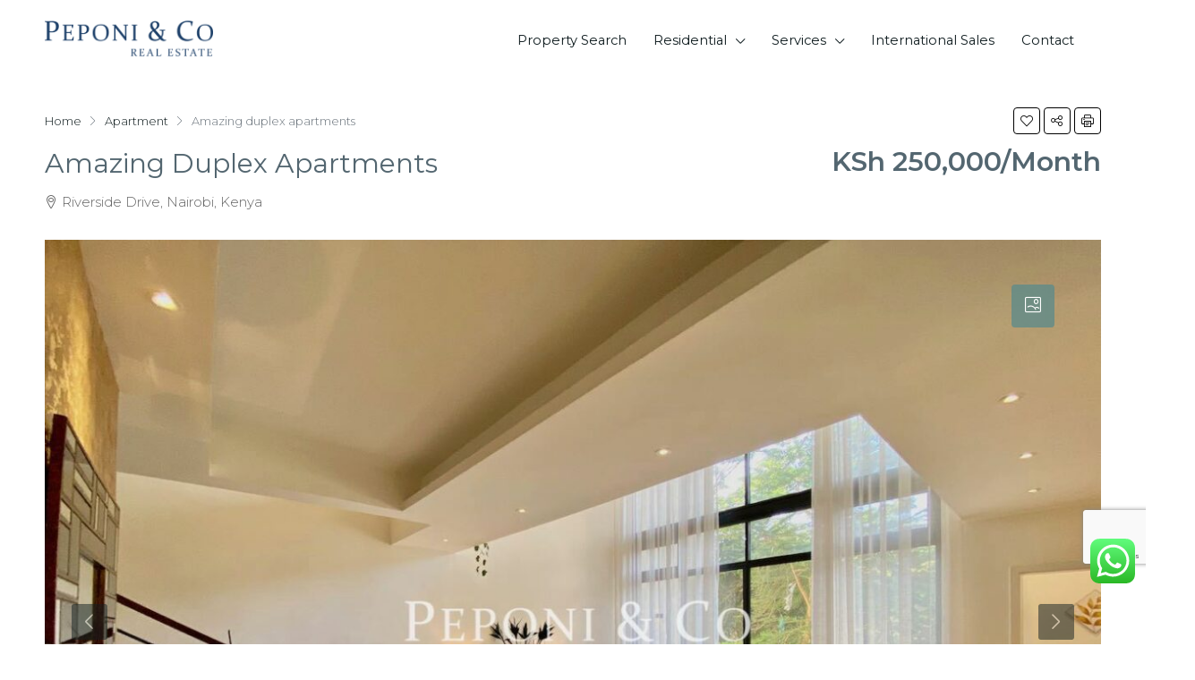

--- FILE ---
content_type: text/html; charset=UTF-8
request_url: https://www.peponirealestate.com/property/amazing-duplex-apartments/
body_size: 30289
content:
<!doctype html>
<html lang="en-US">
<head>
	<meta charset="UTF-8" />
	<meta name="viewport" content="width=device-width, initial-scale=1.0" />
	<link rel="profile" href="https://gmpg.org/xfn/11" />
    <meta name="format-detection" content="telephone=no">
			<style>.houzez-library-modal-btn {margin-left: 5px;background: #35AAE1;vertical-align: top;font-size: 0 !important;}.houzez-library-modal-btn:before {content: '';width: 16px;height: 16px;background-image: url('https://www.peponirealestate.com/wp-content/themes/houzez/img/favicon.png');background-position: center;background-size: contain;background-repeat: no-repeat;}#houzez-library-modal .houzez-elementor-template-library-template-name {text-align: right;flex: 1 0 0%;}</style>
	<meta name='robots' content='index, follow, max-image-preview:large, max-snippet:-1, max-video-preview:-1' />

	<!-- This site is optimized with the Yoast SEO Premium plugin v21.7 (Yoast SEO v26.6) - https://yoast.com/wordpress/plugins/seo/ -->
	<title>Amazing duplex apartments - Peponi &amp; Co</title>
	<link rel="canonical" href="https://www.peponirealestate.com/property/amazing-duplex-apartments/" />
	<meta property="og:locale" content="en_US" />
	<meta property="og:type" content="article" />
	<meta property="og:title" content="Amazing duplex apartments" />
	<meta property="og:description" content="Rumaisa Apartments is a stunning new development situated off Riverside Drive in Westlands, Nairobi. The development comprises 66 units of 3 and 4 bedroom all en-suite duplex apartments for lease and purchase. The rooftop boasts not one but three infinity pools and rooftop garden, fully equipped gym with steam and sauna. An incredible place to [&hellip;]" />
	<meta property="og:url" content="https://www.peponirealestate.com/property/amazing-duplex-apartments/" />
	<meta property="og:site_name" content="Peponi &amp; Co" />
	<meta property="article:modified_time" content="2024-05-09T05:15:47+00:00" />
	<meta property="og:image" content="https://www.peponirealestate.com/wp-content/uploads/2023/03/Peponi-Co-Rumaisa-Apartments-13-1200x900-1.jpeg" />
	<meta property="og:image:width" content="1200" />
	<meta property="og:image:height" content="900" />
	<meta property="og:image:type" content="image/jpeg" />
	<meta name="twitter:card" content="summary_large_image" />
	<meta name="twitter:label1" content="Est. reading time" />
	<meta name="twitter:data1" content="1 minute" />
	<script type="application/ld+json" class="yoast-schema-graph">{"@context":"https://schema.org","@graph":[{"@type":"WebPage","@id":"https://www.peponirealestate.com/property/amazing-duplex-apartments/","url":"https://www.peponirealestate.com/property/amazing-duplex-apartments/","name":"Amazing duplex apartments - Peponi &amp; Co","isPartOf":{"@id":"https://www.peponirealestate.com/#website"},"primaryImageOfPage":{"@id":"https://www.peponirealestate.com/property/amazing-duplex-apartments/#primaryimage"},"image":{"@id":"https://www.peponirealestate.com/property/amazing-duplex-apartments/#primaryimage"},"thumbnailUrl":"https://www.peponirealestate.com/wp-content/uploads/2023/03/Peponi-Co-Rumaisa-Apartments-13-1200x900-1.jpeg","datePublished":"2023-03-10T04:38:38+00:00","dateModified":"2024-05-09T05:15:47+00:00","breadcrumb":{"@id":"https://www.peponirealestate.com/property/amazing-duplex-apartments/#breadcrumb"},"inLanguage":"en-US","potentialAction":[{"@type":"ReadAction","target":["https://www.peponirealestate.com/property/amazing-duplex-apartments/"]}]},{"@type":"ImageObject","inLanguage":"en-US","@id":"https://www.peponirealestate.com/property/amazing-duplex-apartments/#primaryimage","url":"https://www.peponirealestate.com/wp-content/uploads/2023/03/Peponi-Co-Rumaisa-Apartments-13-1200x900-1.jpeg","contentUrl":"https://www.peponirealestate.com/wp-content/uploads/2023/03/Peponi-Co-Rumaisa-Apartments-13-1200x900-1.jpeg","width":1200,"height":900},{"@type":"BreadcrumbList","@id":"https://www.peponirealestate.com/property/amazing-duplex-apartments/#breadcrumb","itemListElement":[{"@type":"ListItem","position":1,"name":"Home","item":"https://www.peponirealestate.com/"},{"@type":"ListItem","position":2,"name":"Properties","item":"https://www.peponirealestate.com/property/"},{"@type":"ListItem","position":3,"name":"Amazing duplex apartments"}]},{"@type":"WebSite","@id":"https://www.peponirealestate.com/#website","url":"https://www.peponirealestate.com/","name":"Peponi &amp; Co","description":"","potentialAction":[{"@type":"SearchAction","target":{"@type":"EntryPoint","urlTemplate":"https://www.peponirealestate.com/?s={search_term_string}"},"query-input":{"@type":"PropertyValueSpecification","valueRequired":true,"valueName":"search_term_string"}}],"inLanguage":"en-US"}]}</script>
	<!-- / Yoast SEO Premium plugin. -->


<link rel='dns-prefetch' href='//www.google.com' />
<link rel='dns-prefetch' href='//maps.google.com' />
<link rel='dns-prefetch' href='//www.googletagmanager.com' />
<link rel='dns-prefetch' href='//fonts.googleapis.com' />
<link rel='preconnect' href='https://fonts.gstatic.com' crossorigin />
<link rel="alternate" type="application/rss+xml" title="Peponi &amp; Co &raquo; Feed" href="https://www.peponirealestate.com/feed/" />
<link rel="alternate" type="application/rss+xml" title="Peponi &amp; Co &raquo; Comments Feed" href="https://www.peponirealestate.com/comments/feed/" />
<link rel="alternate" title="oEmbed (JSON)" type="application/json+oembed" href="https://www.peponirealestate.com/wp-json/oembed/1.0/embed?url=https%3A%2F%2Fwww.peponirealestate.com%2Fproperty%2Famazing-duplex-apartments%2F" />
<link rel="alternate" title="oEmbed (XML)" type="text/xml+oembed" href="https://www.peponirealestate.com/wp-json/oembed/1.0/embed?url=https%3A%2F%2Fwww.peponirealestate.com%2Fproperty%2Famazing-duplex-apartments%2F&#038;format=xml" />
<style id='wp-img-auto-sizes-contain-inline-css' type='text/css'>
img:is([sizes=auto i],[sizes^="auto," i]){contain-intrinsic-size:3000px 1500px}
/*# sourceURL=wp-img-auto-sizes-contain-inline-css */
</style>
<link rel='stylesheet' id='ht_ctc_main_css-css' href='https://www.peponirealestate.com/wp-content/plugins/click-to-chat-for-whatsapp/new/inc/assets/css/main.css?ver=4.33' type='text/css' media='all' />
<style id='wp-emoji-styles-inline-css' type='text/css'>

	img.wp-smiley, img.emoji {
		display: inline !important;
		border: none !important;
		box-shadow: none !important;
		height: 1em !important;
		width: 1em !important;
		margin: 0 0.07em !important;
		vertical-align: -0.1em !important;
		background: none !important;
		padding: 0 !important;
	}
/*# sourceURL=wp-emoji-styles-inline-css */
</style>
<link rel='stylesheet' id='wp-block-library-css' href='https://www.peponirealestate.com/wp-includes/css/dist/block-library/style.min.css?ver=6.9' type='text/css' media='all' />
<style id='classic-theme-styles-inline-css' type='text/css'>
/*! This file is auto-generated */
.wp-block-button__link{color:#fff;background-color:#32373c;border-radius:9999px;box-shadow:none;text-decoration:none;padding:calc(.667em + 2px) calc(1.333em + 2px);font-size:1.125em}.wp-block-file__button{background:#32373c;color:#fff;text-decoration:none}
/*# sourceURL=/wp-includes/css/classic-themes.min.css */
</style>
<style id='global-styles-inline-css' type='text/css'>
:root{--wp--preset--aspect-ratio--square: 1;--wp--preset--aspect-ratio--4-3: 4/3;--wp--preset--aspect-ratio--3-4: 3/4;--wp--preset--aspect-ratio--3-2: 3/2;--wp--preset--aspect-ratio--2-3: 2/3;--wp--preset--aspect-ratio--16-9: 16/9;--wp--preset--aspect-ratio--9-16: 9/16;--wp--preset--color--black: #000000;--wp--preset--color--cyan-bluish-gray: #abb8c3;--wp--preset--color--white: #ffffff;--wp--preset--color--pale-pink: #f78da7;--wp--preset--color--vivid-red: #cf2e2e;--wp--preset--color--luminous-vivid-orange: #ff6900;--wp--preset--color--luminous-vivid-amber: #fcb900;--wp--preset--color--light-green-cyan: #7bdcb5;--wp--preset--color--vivid-green-cyan: #00d084;--wp--preset--color--pale-cyan-blue: #8ed1fc;--wp--preset--color--vivid-cyan-blue: #0693e3;--wp--preset--color--vivid-purple: #9b51e0;--wp--preset--gradient--vivid-cyan-blue-to-vivid-purple: linear-gradient(135deg,rgb(6,147,227) 0%,rgb(155,81,224) 100%);--wp--preset--gradient--light-green-cyan-to-vivid-green-cyan: linear-gradient(135deg,rgb(122,220,180) 0%,rgb(0,208,130) 100%);--wp--preset--gradient--luminous-vivid-amber-to-luminous-vivid-orange: linear-gradient(135deg,rgb(252,185,0) 0%,rgb(255,105,0) 100%);--wp--preset--gradient--luminous-vivid-orange-to-vivid-red: linear-gradient(135deg,rgb(255,105,0) 0%,rgb(207,46,46) 100%);--wp--preset--gradient--very-light-gray-to-cyan-bluish-gray: linear-gradient(135deg,rgb(238,238,238) 0%,rgb(169,184,195) 100%);--wp--preset--gradient--cool-to-warm-spectrum: linear-gradient(135deg,rgb(74,234,220) 0%,rgb(151,120,209) 20%,rgb(207,42,186) 40%,rgb(238,44,130) 60%,rgb(251,105,98) 80%,rgb(254,248,76) 100%);--wp--preset--gradient--blush-light-purple: linear-gradient(135deg,rgb(255,206,236) 0%,rgb(152,150,240) 100%);--wp--preset--gradient--blush-bordeaux: linear-gradient(135deg,rgb(254,205,165) 0%,rgb(254,45,45) 50%,rgb(107,0,62) 100%);--wp--preset--gradient--luminous-dusk: linear-gradient(135deg,rgb(255,203,112) 0%,rgb(199,81,192) 50%,rgb(65,88,208) 100%);--wp--preset--gradient--pale-ocean: linear-gradient(135deg,rgb(255,245,203) 0%,rgb(182,227,212) 50%,rgb(51,167,181) 100%);--wp--preset--gradient--electric-grass: linear-gradient(135deg,rgb(202,248,128) 0%,rgb(113,206,126) 100%);--wp--preset--gradient--midnight: linear-gradient(135deg,rgb(2,3,129) 0%,rgb(40,116,252) 100%);--wp--preset--font-size--small: 13px;--wp--preset--font-size--medium: 20px;--wp--preset--font-size--large: 36px;--wp--preset--font-size--x-large: 42px;--wp--preset--spacing--20: 0.44rem;--wp--preset--spacing--30: 0.67rem;--wp--preset--spacing--40: 1rem;--wp--preset--spacing--50: 1.5rem;--wp--preset--spacing--60: 2.25rem;--wp--preset--spacing--70: 3.38rem;--wp--preset--spacing--80: 5.06rem;--wp--preset--shadow--natural: 6px 6px 9px rgba(0, 0, 0, 0.2);--wp--preset--shadow--deep: 12px 12px 50px rgba(0, 0, 0, 0.4);--wp--preset--shadow--sharp: 6px 6px 0px rgba(0, 0, 0, 0.2);--wp--preset--shadow--outlined: 6px 6px 0px -3px rgb(255, 255, 255), 6px 6px rgb(0, 0, 0);--wp--preset--shadow--crisp: 6px 6px 0px rgb(0, 0, 0);}:where(.is-layout-flex){gap: 0.5em;}:where(.is-layout-grid){gap: 0.5em;}body .is-layout-flex{display: flex;}.is-layout-flex{flex-wrap: wrap;align-items: center;}.is-layout-flex > :is(*, div){margin: 0;}body .is-layout-grid{display: grid;}.is-layout-grid > :is(*, div){margin: 0;}:where(.wp-block-columns.is-layout-flex){gap: 2em;}:where(.wp-block-columns.is-layout-grid){gap: 2em;}:where(.wp-block-post-template.is-layout-flex){gap: 1.25em;}:where(.wp-block-post-template.is-layout-grid){gap: 1.25em;}.has-black-color{color: var(--wp--preset--color--black) !important;}.has-cyan-bluish-gray-color{color: var(--wp--preset--color--cyan-bluish-gray) !important;}.has-white-color{color: var(--wp--preset--color--white) !important;}.has-pale-pink-color{color: var(--wp--preset--color--pale-pink) !important;}.has-vivid-red-color{color: var(--wp--preset--color--vivid-red) !important;}.has-luminous-vivid-orange-color{color: var(--wp--preset--color--luminous-vivid-orange) !important;}.has-luminous-vivid-amber-color{color: var(--wp--preset--color--luminous-vivid-amber) !important;}.has-light-green-cyan-color{color: var(--wp--preset--color--light-green-cyan) !important;}.has-vivid-green-cyan-color{color: var(--wp--preset--color--vivid-green-cyan) !important;}.has-pale-cyan-blue-color{color: var(--wp--preset--color--pale-cyan-blue) !important;}.has-vivid-cyan-blue-color{color: var(--wp--preset--color--vivid-cyan-blue) !important;}.has-vivid-purple-color{color: var(--wp--preset--color--vivid-purple) !important;}.has-black-background-color{background-color: var(--wp--preset--color--black) !important;}.has-cyan-bluish-gray-background-color{background-color: var(--wp--preset--color--cyan-bluish-gray) !important;}.has-white-background-color{background-color: var(--wp--preset--color--white) !important;}.has-pale-pink-background-color{background-color: var(--wp--preset--color--pale-pink) !important;}.has-vivid-red-background-color{background-color: var(--wp--preset--color--vivid-red) !important;}.has-luminous-vivid-orange-background-color{background-color: var(--wp--preset--color--luminous-vivid-orange) !important;}.has-luminous-vivid-amber-background-color{background-color: var(--wp--preset--color--luminous-vivid-amber) !important;}.has-light-green-cyan-background-color{background-color: var(--wp--preset--color--light-green-cyan) !important;}.has-vivid-green-cyan-background-color{background-color: var(--wp--preset--color--vivid-green-cyan) !important;}.has-pale-cyan-blue-background-color{background-color: var(--wp--preset--color--pale-cyan-blue) !important;}.has-vivid-cyan-blue-background-color{background-color: var(--wp--preset--color--vivid-cyan-blue) !important;}.has-vivid-purple-background-color{background-color: var(--wp--preset--color--vivid-purple) !important;}.has-black-border-color{border-color: var(--wp--preset--color--black) !important;}.has-cyan-bluish-gray-border-color{border-color: var(--wp--preset--color--cyan-bluish-gray) !important;}.has-white-border-color{border-color: var(--wp--preset--color--white) !important;}.has-pale-pink-border-color{border-color: var(--wp--preset--color--pale-pink) !important;}.has-vivid-red-border-color{border-color: var(--wp--preset--color--vivid-red) !important;}.has-luminous-vivid-orange-border-color{border-color: var(--wp--preset--color--luminous-vivid-orange) !important;}.has-luminous-vivid-amber-border-color{border-color: var(--wp--preset--color--luminous-vivid-amber) !important;}.has-light-green-cyan-border-color{border-color: var(--wp--preset--color--light-green-cyan) !important;}.has-vivid-green-cyan-border-color{border-color: var(--wp--preset--color--vivid-green-cyan) !important;}.has-pale-cyan-blue-border-color{border-color: var(--wp--preset--color--pale-cyan-blue) !important;}.has-vivid-cyan-blue-border-color{border-color: var(--wp--preset--color--vivid-cyan-blue) !important;}.has-vivid-purple-border-color{border-color: var(--wp--preset--color--vivid-purple) !important;}.has-vivid-cyan-blue-to-vivid-purple-gradient-background{background: var(--wp--preset--gradient--vivid-cyan-blue-to-vivid-purple) !important;}.has-light-green-cyan-to-vivid-green-cyan-gradient-background{background: var(--wp--preset--gradient--light-green-cyan-to-vivid-green-cyan) !important;}.has-luminous-vivid-amber-to-luminous-vivid-orange-gradient-background{background: var(--wp--preset--gradient--luminous-vivid-amber-to-luminous-vivid-orange) !important;}.has-luminous-vivid-orange-to-vivid-red-gradient-background{background: var(--wp--preset--gradient--luminous-vivid-orange-to-vivid-red) !important;}.has-very-light-gray-to-cyan-bluish-gray-gradient-background{background: var(--wp--preset--gradient--very-light-gray-to-cyan-bluish-gray) !important;}.has-cool-to-warm-spectrum-gradient-background{background: var(--wp--preset--gradient--cool-to-warm-spectrum) !important;}.has-blush-light-purple-gradient-background{background: var(--wp--preset--gradient--blush-light-purple) !important;}.has-blush-bordeaux-gradient-background{background: var(--wp--preset--gradient--blush-bordeaux) !important;}.has-luminous-dusk-gradient-background{background: var(--wp--preset--gradient--luminous-dusk) !important;}.has-pale-ocean-gradient-background{background: var(--wp--preset--gradient--pale-ocean) !important;}.has-electric-grass-gradient-background{background: var(--wp--preset--gradient--electric-grass) !important;}.has-midnight-gradient-background{background: var(--wp--preset--gradient--midnight) !important;}.has-small-font-size{font-size: var(--wp--preset--font-size--small) !important;}.has-medium-font-size{font-size: var(--wp--preset--font-size--medium) !important;}.has-large-font-size{font-size: var(--wp--preset--font-size--large) !important;}.has-x-large-font-size{font-size: var(--wp--preset--font-size--x-large) !important;}
:where(.wp-block-post-template.is-layout-flex){gap: 1.25em;}:where(.wp-block-post-template.is-layout-grid){gap: 1.25em;}
:where(.wp-block-term-template.is-layout-flex){gap: 1.25em;}:where(.wp-block-term-template.is-layout-grid){gap: 1.25em;}
:where(.wp-block-columns.is-layout-flex){gap: 2em;}:where(.wp-block-columns.is-layout-grid){gap: 2em;}
:root :where(.wp-block-pullquote){font-size: 1.5em;line-height: 1.6;}
/*# sourceURL=global-styles-inline-css */
</style>
<link rel='stylesheet' id='contact-form-7-css' href='https://www.peponirealestate.com/wp-content/plugins/contact-form-7/includes/css/styles.css?ver=6.1.4' type='text/css' media='all' />
<link rel='stylesheet' id='extendify-utility-styles-css' href='https://www.peponirealestate.com/wp-content/plugins/extendify/public/build/utility-minimum.css?ver=6.9' type='text/css' media='all' />
<link rel='stylesheet' id='bootstrap-css' href='https://www.peponirealestate.com/wp-content/themes/houzez/css/bootstrap.min.css?ver=4.5.0' type='text/css' media='all' />
<link rel='stylesheet' id='bootstrap-select-css' href='https://www.peponirealestate.com/wp-content/themes/houzez/css/bootstrap-select.min.css?ver=1.13.18' type='text/css' media='all' />
<link rel='stylesheet' id='font-awesome-5-all-css' href='https://www.peponirealestate.com/wp-content/themes/houzez/css/font-awesome/css/all.min.css?ver=5.14.0' type='text/css' media='all' />
<link rel='stylesheet' id='houzez-icons-css' href='https://www.peponirealestate.com/wp-content/themes/houzez/css/icons.css?ver=2.8.3.1' type='text/css' media='all' />
<link rel='stylesheet' id='lightslider-css' href='https://www.peponirealestate.com/wp-content/themes/houzez/css/lightslider.css?ver=1.1.3' type='text/css' media='all' />
<link rel='stylesheet' id='slick-min-css' href='https://www.peponirealestate.com/wp-content/themes/houzez/css/slick-min.css?ver=2.8.3.1' type='text/css' media='all' />
<link rel='stylesheet' id='slick-theme-min-css' href='https://www.peponirealestate.com/wp-content/themes/houzez/css/slick-theme-min.css?ver=2.8.3.1' type='text/css' media='all' />
<link rel='stylesheet' id='jquery-ui-css' href='https://www.peponirealestate.com/wp-content/themes/houzez/css/jquery-ui.min.css?ver=1.12.1' type='text/css' media='all' />
<link rel='stylesheet' id='bootstrap-datepicker-css' href='https://www.peponirealestate.com/wp-content/themes/houzez/css/bootstrap-datepicker.min.css?ver=1.8.0' type='text/css' media='all' />
<link rel='stylesheet' id='houzez-main-css' href='https://www.peponirealestate.com/wp-content/themes/houzez/css/main.css?ver=2.8.3.1' type='text/css' media='all' />
<link rel='stylesheet' id='houzez-styling-options-css' href='https://www.peponirealestate.com/wp-content/themes/houzez/css/styling-options.css?ver=2.8.3.1' type='text/css' media='all' />
<link rel='stylesheet' id='houzez-style-css' href='https://www.peponirealestate.com/wp-content/themes/houzez-child/style.css?ver=2.8.3.1' type='text/css' media='all' />
<style id='houzez-style-inline-css' type='text/css'>

        @media (min-width: 1200px) {
          .container {
              max-width: 1480px;
          }
        }
        body {
            font-family: Montserrat;
            font-size: 16px;
            font-weight: 300;
            line-height: 25px;
            text-transform: none;
        }
        .main-nav,
        .dropdown-menu,
        .login-register,
        .btn.btn-create-listing,
        .logged-in-nav,
        .btn-phone-number {
          font-family: Montserrat;
          font-size: 14.7px;
          font-weight: 400;
          text-align: left;
          text-transform: capitalize;
        }

        .btn,
        .form-control,
        .bootstrap-select .text,
        .sort-by-title,
        .woocommerce ul.products li.product .button {
          font-family: Montserrat;
          font-size: 16px; 
        }
        
        h1, h2, h3, h4, h5, h6, .item-title {
          font-family: Montserrat;
          font-weight: 400;
          text-transform: capitalize;
        }

        .post-content-wrap h1, .post-content-wrap h2, .post-content-wrap h3, .post-content-wrap h4, .post-content-wrap h5, .post-content-wrap h6 {
          font-weight: 400;
          text-transform: capitalize;
          text-align: inherit; 
        }

        .top-bar-wrap {
            font-family: Montserrat;
            font-size: 15px;
            font-weight: 300;
            line-height: 25px;
            text-align: left;
            text-transform: none;   
        }
        .footer-wrap {
            font-family: Montserrat;
            font-size: 14px;
            font-weight: 300;
            line-height: 25px;
            text-align: left;
            text-transform: none;
        }
        
        .header-v1 .header-inner-wrap,
        .header-v1 .navbar-logged-in-wrap {
            line-height: 60px;
            height: 60px; 
        }
        .header-v2 .header-top .navbar {
          height: 110px; 
        }

        .header-v2 .header-bottom .header-inner-wrap,
        .header-v2 .header-bottom .navbar-logged-in-wrap {
          line-height: 54px;
          height: 54px; 
        }

        .header-v3 .header-top .header-inner-wrap,
        .header-v3 .header-top .header-contact-wrap {
          height: 80px;
          line-height: 80px; 
        }
        .header-v3 .header-bottom .header-inner-wrap,
        .header-v3 .header-bottom .navbar-logged-in-wrap {
          line-height: 54px;
          height: 54px; 
        }
        .header-v4 .header-inner-wrap,
        .header-v4 .navbar-logged-in-wrap {
          line-height: 90px;
          height: 90px; 
        }
        .header-v5 .header-top .header-inner-wrap,
        .header-v5 .header-top .navbar-logged-in-wrap {
          line-height: 110px;
          height: 110px; 
        }
        .header-v5 .header-bottom .header-inner-wrap {
          line-height: 54px;
          height: 54px; 
        }
        .header-v6 .header-inner-wrap,
        .header-v6 .navbar-logged-in-wrap {
          height: 60px;
          line-height: 60px; 
        }
        @media (min-width: 1200px) {
            .header-v5 .header-top .container {
                max-width: 1170px;
            }
        }
    
      body,
      .main-wrap,
      .fw-property-documents-wrap h3 span, 
      .fw-property-details-wrap h3 span {
        background-color: #ffffff; 
      }
      .houzez-main-wrap-v2, .main-wrap.agent-detail-page-v2 {
        background-color: #ffffff;
      }

       body,
      .form-control,
      .bootstrap-select .text,
      .item-title a,
      .listing-tabs .nav-tabs .nav-link,
      .item-wrap-v2 .item-amenities li span,
      .item-wrap-v2 .item-amenities li:before,
      .item-parallax-wrap .item-price-wrap,
      .list-view .item-body .item-price-wrap,
      .property-slider-item .item-price-wrap,
      .page-title-wrap .item-price-wrap,
      .agent-information .agent-phone span a,
      .property-overview-wrap ul li strong,
      .mobile-property-title .item-price-wrap .item-price,
      .fw-property-features-left li a,
      .lightbox-content-wrap .item-price-wrap,
      .blog-post-item-v1 .blog-post-title h3 a,
      .blog-post-content-widget h4 a,
      .property-item-widget .right-property-item-widget-wrap .item-price-wrap,
      .login-register-form .modal-header .login-register-tabs .nav-link.active,
      .agent-list-wrap .agent-list-content h2 a,
      .agent-list-wrap .agent-list-contact li a,
      .agent-contacts-wrap li a,
      .menu-edit-property li a,
      .statistic-referrals-list li a,
      .chart-nav .nav-pills .nav-link,
      .dashboard-table-properties td .property-payment-status,
      .dashboard-mobile-edit-menu-wrap .bootstrap-select > .dropdown-toggle.bs-placeholder,
      .payment-method-block .radio-tab .control-text,
      .post-title-wrap h2 a,
      .lead-nav-tab.nav-pills .nav-link,
      .deals-nav-tab.nav-pills .nav-link,
      .btn-light-grey-outlined:hover,
      button:not(.bs-placeholder) .filter-option-inner-inner,
      .fw-property-floor-plans-wrap .floor-plans-tabs a,
      .products > .product > .item-body > a,
      .woocommerce ul.products li.product .price,
      .woocommerce div.product p.price, 
      .woocommerce div.product span.price,
      .woocommerce #reviews #comments ol.commentlist li .meta,
      .woocommerce-MyAccount-navigation ul li a,
      .activitiy-item-close-button a,
      .property-section-wrap li a {
       color: #536670; 
     }


    
      a,
      a:hover,
      a:active,
      a:focus,
      .primary-text,
      .btn-clear,
      .btn-apply,
      .btn-primary-outlined,
      .btn-primary-outlined:before,
      .item-title a:hover,
      .sort-by .bootstrap-select .bs-placeholder,
      .sort-by .bootstrap-select > .btn,
      .sort-by .bootstrap-select > .btn:active,
      .page-link,
      .page-link:hover,
      .accordion-title:before,
      .blog-post-content-widget h4 a:hover,
      .agent-list-wrap .agent-list-content h2 a:hover,
      .agent-list-wrap .agent-list-contact li a:hover,
      .agent-contacts-wrap li a:hover,
      .agent-nav-wrap .nav-pills .nav-link,
      .dashboard-side-menu-wrap .side-menu-dropdown a.active,
      .menu-edit-property li a.active,
      .menu-edit-property li a:hover,
      .dashboard-statistic-block h3 .fa,
      .statistic-referrals-list li a:hover,
      .chart-nav .nav-pills .nav-link.active,
      .board-message-icon-wrap.active,
      .post-title-wrap h2 a:hover,
      .listing-switch-view .switch-btn.active,
      .item-wrap-v6 .item-price-wrap,
      .listing-v6 .list-view .item-body .item-price-wrap,
      .woocommerce nav.woocommerce-pagination ul li a, 
      .woocommerce nav.woocommerce-pagination ul li span,
      .woocommerce-MyAccount-navigation ul li a:hover,
      .property-schedule-tour-form-wrap .control input:checked ~ .control__indicator,
      .property-schedule-tour-form-wrap .control:hover,
      .property-walkscore-wrap-v2 .score-details .houzez-icon,
      .login-register .btn-icon-login-register + .dropdown-menu a,
      .activitiy-item-close-button a:hover,
      .property-section-wrap li a:hover,
      .agent-detail-page-v2 .agent-nav-wrap .nav-link.active {
        color: #101d1f; 
      }
      
      .agent-list-position a {
        color: #101d1f; 
      }

      .control input:checked ~ .control__indicator,
      .top-banner-wrap .nav-pills .nav-link,
      .btn-primary-outlined:hover,
      .page-item.active .page-link,
      .slick-prev:hover,
      .slick-prev:focus,
      .slick-next:hover,
      .slick-next:focus,
      .mobile-property-tools .nav-pills .nav-link.active,
      .login-register-form .modal-header,
      .agent-nav-wrap .nav-pills .nav-link.active,
      .board-message-icon-wrap .notification-circle,
      .primary-label,
      .fc-event, .fc-event-dot,
      .compare-table .table-hover > tbody > tr:hover,
      .post-tag,
      .datepicker table tr td.active.active,
      .datepicker table tr td.active.disabled,
      .datepicker table tr td.active.disabled.active,
      .datepicker table tr td.active.disabled.disabled,
      .datepicker table tr td.active.disabled:active,
      .datepicker table tr td.active.disabled:hover,
      .datepicker table tr td.active.disabled:hover.active,
      .datepicker table tr td.active.disabled:hover.disabled,
      .datepicker table tr td.active.disabled:hover:active,
      .datepicker table tr td.active.disabled:hover:hover,
      .datepicker table tr td.active.disabled:hover[disabled],
      .datepicker table tr td.active.disabled[disabled],
      .datepicker table tr td.active:active,
      .datepicker table tr td.active:hover,
      .datepicker table tr td.active:hover.active,
      .datepicker table tr td.active:hover.disabled,
      .datepicker table tr td.active:hover:active,
      .datepicker table tr td.active:hover:hover,
      .datepicker table tr td.active:hover[disabled],
      .datepicker table tr td.active[disabled],
      .ui-slider-horizontal .ui-slider-range,
      .btn-bubble {
        background-color: #101d1f; 
      }

      .control input:checked ~ .control__indicator,
      .btn-primary-outlined,
      .page-item.active .page-link,
      .mobile-property-tools .nav-pills .nav-link.active,
      .agent-nav-wrap .nav-pills .nav-link,
      .agent-nav-wrap .nav-pills .nav-link.active,
      .chart-nav .nav-pills .nav-link.active,
      .dashaboard-snake-nav .step-block.active,
      .fc-event,
      .fc-event-dot,
      .property-schedule-tour-form-wrap .control input:checked ~ .control__indicator,
      .agent-detail-page-v2 .agent-nav-wrap .nav-link.active {
        border-color: #101d1f; 
      }

      .slick-arrow:hover {
        background-color: rgba(91,139,139,0.76); 
      }

      .slick-arrow {
        background-color: #101d1f; 
      }

      .property-banner .nav-pills .nav-link.active {
        background-color: rgba(91,139,139,0.76) !important; 
      }

      .property-navigation-wrap a.active {
        color: #101d1f;
        -webkit-box-shadow: inset 0 -3px #101d1f;
        box-shadow: inset 0 -3px #101d1f; 
      }

      .btn-primary,
      .fc-button-primary,
      .woocommerce nav.woocommerce-pagination ul li a:focus, 
      .woocommerce nav.woocommerce-pagination ul li a:hover, 
      .woocommerce nav.woocommerce-pagination ul li span.current {
        color: #fff;
        background-color: #101d1f;
        border-color: #101d1f; 
      }
      .btn-primary:focus, .btn-primary:focus:active,
      .fc-button-primary:focus,
      .fc-button-primary:focus:active {
        color: #fff;
        background-color: #101d1f;
        border-color: #101d1f; 
      }
      .btn-primary:hover,
      .fc-button-primary:hover {
        color: #fff;
        background-color: #5b8b8b;
        border-color: #5b8b8b; 
      }
      .btn-primary:active, 
      .btn-primary:not(:disabled):not(:disabled):active,
      .fc-button-primary:active,
      .fc-button-primary:not(:disabled):not(:disabled):active {
        color: #fff;
        background-color: #5b8b8b;
        border-color: #5b8b8b; 
      }

      .btn-secondary,
      .woocommerce span.onsale,
      .woocommerce ul.products li.product .button,
      .woocommerce #respond input#submit.alt, 
      .woocommerce a.button.alt, 
      .woocommerce button.button.alt, 
      .woocommerce input.button.alt,
      .woocommerce #review_form #respond .form-submit input,
      .woocommerce #respond input#submit, 
      .woocommerce a.button, 
      .woocommerce button.button, 
      .woocommerce input.button {
        color: #fff;
        background-color: #a58a56;
        border-color: #a58a56; 
      }
      .woocommerce ul.products li.product .button:focus,
      .woocommerce ul.products li.product .button:active,
      .woocommerce #respond input#submit.alt:focus, 
      .woocommerce a.button.alt:focus, 
      .woocommerce button.button.alt:focus, 
      .woocommerce input.button.alt:focus,
      .woocommerce #respond input#submit.alt:active, 
      .woocommerce a.button.alt:active, 
      .woocommerce button.button.alt:active, 
      .woocommerce input.button.alt:active,
      .woocommerce #review_form #respond .form-submit input:focus,
      .woocommerce #review_form #respond .form-submit input:active,
      .woocommerce #respond input#submit:active, 
      .woocommerce a.button:active, 
      .woocommerce button.button:active, 
      .woocommerce input.button:active,
      .woocommerce #respond input#submit:focus, 
      .woocommerce a.button:focus, 
      .woocommerce button.button:focus, 
      .woocommerce input.button:focus {
        color: #fff;
        background-color: #a58a56;
        border-color: #a58a56; 
      }
      .btn-secondary:hover,
      .woocommerce ul.products li.product .button:hover,
      .woocommerce #respond input#submit.alt:hover, 
      .woocommerce a.button.alt:hover, 
      .woocommerce button.button.alt:hover, 
      .woocommerce input.button.alt:hover,
      .woocommerce #review_form #respond .form-submit input:hover,
      .woocommerce #respond input#submit:hover, 
      .woocommerce a.button:hover, 
      .woocommerce button.button:hover, 
      .woocommerce input.button:hover {
        color: #fff;
        background-color: #a58a56;
        border-color: #a58a56; 
      }
      .btn-secondary:active, 
      .btn-secondary:not(:disabled):not(:disabled):active {
        color: #fff;
        background-color: #a58a56;
        border-color: #a58a56; 
      }

      .btn-primary-outlined {
        color: #101d1f;
        background-color: transparent;
        border-color: #101d1f; 
      }
      .btn-primary-outlined:focus, .btn-primary-outlined:focus:active {
        color: #101d1f;
        background-color: transparent;
        border-color: #101d1f; 
      }
      .btn-primary-outlined:hover {
        color: #fff;
        background-color: #5b8b8b;
        border-color: #5b8b8b; 
      }
      .btn-primary-outlined:active, .btn-primary-outlined:not(:disabled):not(:disabled):active {
        color: #101d1f;
        background-color: rgba(26, 26, 26, 0);
        border-color: #5b8b8b; 
      }

      .btn-secondary-outlined {
        color: #a58a56;
        background-color: transparent;
        border-color: #a58a56; 
      }
      .btn-secondary-outlined:focus, .btn-secondary-outlined:focus:active {
        color: #a58a56;
        background-color: transparent;
        border-color: #a58a56; 
      }
      .btn-secondary-outlined:hover {
        color: #fff;
        background-color: #a58a56;
        border-color: #a58a56; 
      }
      .btn-secondary-outlined:active, .btn-secondary-outlined:not(:disabled):not(:disabled):active {
        color: #a58a56;
        background-color: rgba(26, 26, 26, 0);
        border-color: #a58a56; 
      }

      .btn-call {
        color: #a58a56;
        background-color: transparent;
        border-color: #a58a56; 
      }
      .btn-call:focus, .btn-call:focus:active {
        color: #a58a56;
        background-color: transparent;
        border-color: #a58a56; 
      }
      .btn-call:hover {
        color: #a58a56;
        background-color: rgba(26, 26, 26, 0);
        border-color: #a58a56; 
      }
      .btn-call:active, .btn-call:not(:disabled):not(:disabled):active {
        color: #a58a56;
        background-color: rgba(26, 26, 26, 0);
        border-color: #a58a56; 
      }
      .icon-delete .btn-loader:after{
          border-color: #101d1f transparent #101d1f transparent
      }
    
      .header-v1 {
        background-color: #004274;
        border-bottom: 1px solid #004274; 
      }

      .header-v1 a.nav-link {
        color: #ffffff; 
      }

      .header-v1 a.nav-link:hover,
      .header-v1 a.nav-link:active {
        color: #00aeff;
        background-color: rgba(255,255,255,0.2); 
      }
      .header-desktop .main-nav .nav-link {
          letter-spacing: 0.0px;
      }
    
      .header-v2 .header-top,
      .header-v5 .header-top,
      .header-v2 .header-contact-wrap {
        background-color: #ffffff; 
      }

      .header-v2 .header-bottom, 
      .header-v5 .header-bottom {
        background-color: #004274;
      }

      .header-v2 .header-contact-wrap .header-contact-right, .header-v2 .header-contact-wrap .header-contact-right a, .header-contact-right a:hover, header-contact-right a:active {
        color: #004274; 
      }

      .header-v2 .header-contact-left {
        color: #004274; 
      }

      .header-v2 .header-bottom,
      .header-v2 .navbar-nav > li,
      .header-v2 .navbar-nav > li:first-of-type,
      .header-v5 .header-bottom,
      .header-v5 .navbar-nav > li,
      .header-v5 .navbar-nav > li:first-of-type {
        border-color: rgba(255,255,255,0.2);
      }

      .header-v2 a.nav-link,
      .header-v5 a.nav-link {
        color: #ffffff; 
      }

      .header-v2 a.nav-link:hover,
      .header-v2 a.nav-link:active,
      .header-v5 a.nav-link:hover,
      .header-v5 a.nav-link:active {
        color: #00aeff;
        background-color: rgba(255,255,255,0.2); 
      }

      .header-v2 .header-contact-right a:hover, 
      .header-v2 .header-contact-right a:active,
      .header-v3 .header-contact-right a:hover, 
      .header-v3 .header-contact-right a:active {
        background-color: transparent;
      }

      .header-v2 .header-social-icons a,
      .header-v5 .header-social-icons a {
        color: #004274; 
      }
    
      .header-v3 .header-top {
        background-color: #004274; 
      }

      .header-v3 .header-bottom {
        background-color: #004272; 
      }

      .header-v3 .header-contact,
      .header-v3-mobile {
        background-color: #00aeef;
        color: #ffffff; 
      }

      .header-v3 .header-bottom,
      .header-v3 .login-register,
      .header-v3 .navbar-nav > li,
      .header-v3 .navbar-nav > li:first-of-type {
        border-color: ; 
      }

      .header-v3 a.nav-link, 
      .header-v3 .header-contact-right a:hover, .header-v3 .header-contact-right a:active {
        color: #ffffff; 
      }

      .header-v3 a.nav-link:hover,
      .header-v3 a.nav-link:active {
        color: #00aeff;
        background-color: rgba(255,255,255,0.2); 
      }

      .header-v3 .header-social-icons a {
        color: #FFFFFF; 
      }
    
      .header-v4 {
        background-color: #ffffff; 
      }

      .header-v4 a.nav-link {
        color: #101d20; 
      }

      .header-v4 a.nav-link:hover,
      .header-v4 a.nav-link:active {
        color: #00aeff;
        background-color: rgba(0, 174, 255, 0.1); 
      }
    
      .header-v6 .header-top {
        background-color: #00AEEF; 
      }

      .header-v6 a.nav-link {
        color: #FFFFFF; 
      }

      .header-v6 a.nav-link:hover,
      .header-v6 a.nav-link:active {
        color: #00aeff;
        background-color: rgba(255,255,255,0.2); 
      }

      .header-v6 .header-social-icons a {
        color: #FFFFFF; 
      }
    
      .header-mobile {
        background-color: #ffffff; 
      }
      .header-mobile .toggle-button-left,
      .header-mobile .toggle-button-right {
        color: #FFFFFF; 
      }

      .nav-mobile .logged-in-nav a,
      .nav-mobile .main-nav,
      .nav-mobile .navi-login-register {
        background-color: #ffffff; 
      }

      .nav-mobile .logged-in-nav a,
      .nav-mobile .main-nav .nav-item .nav-item a,
      .nav-mobile .main-nav .nav-item a,
      .navi-login-register .main-nav .nav-item a {
        color: #004274;
        border-bottom: 1px solid #ffffff;
        background-color: #ffffff;
      }

      .nav-mobile .btn-create-listing,
      .navi-login-register .btn-create-listing {
        color: #fff;
        border: 1px solid #101d1f;
        background-color: #101d1f; 
      }

      .nav-mobile .btn-create-listing:hover, .nav-mobile .btn-create-listing:active,
      .navi-login-register .btn-create-listing:hover,
      .navi-login-register .btn-create-listing:active {
        color: #fff;
        border: 1px solid #101d1f;
        background-color: rgba(0, 174, 255, 0.65); 
      }
    
      .header-transparent-wrap .header-v4 {
        background-color: transparent;
        border-bottom: 1px none rgba(255,255,255,0.3); 
      }

      .header-transparent-wrap .header-v4 a {
        color: #ffffff; 
      }

      .header-transparent-wrap .header-v4 a:hover,
      .header-transparent-wrap .header-v4 a:active {
        color: #ffffff;
        background-color: rgba(255, 255, 255, 0.1); 
      }
    
      .main-nav .navbar-nav .nav-item .dropdown-menu,
      .login-register .login-register-nav li .dropdown-menu {
        background-color: rgba(255,255,255,0.95); 
      }

      .login-register .login-register-nav li .dropdown-menu:before {
          border-left-color: rgba(255,255,255,0.95);
          border-top-color: rgba(255,255,255,0.95);
      }

      .main-nav .navbar-nav .nav-item .nav-item a,
      .login-register .login-register-nav li .dropdown-menu .nav-item a {
        color: #2e3e49;
        border-bottom: 1px solid #e6e6e6; 
      }

      .main-nav .navbar-nav .nav-item .nav-item a:hover,
      .main-nav .navbar-nav .nav-item .nav-item a:active,
      .login-register .login-register-nav li .dropdown-menu .nav-item a:hover {
        color: #00aeef; 
      }
      .main-nav .navbar-nav .nav-item .nav-item a:hover,
      .main-nav .navbar-nav .nav-item .nav-item a:active,
      .login-register .login-register-nav li .dropdown-menu .nav-item a:hover {
          background-color: rgba(0, 174, 255, 0.1);
      }
    
      .header-main-wrap .btn-create-listing {
        color: #004274;
        border: 1px solid #004274;
        background-color: #ffffff; 
      }

      .header-main-wrap .btn-create-listing:hover,
      .header-main-wrap .btn-create-listing:active {
        color: rgba(255,255,255,1);
        border: 1px solid #00AEEF;
        background-color: rgba(0,174,239,1); 
      }
    
      .header-transparent-wrap .header-v4 .btn-create-listing {
        color: #ffffff;
        border: 1px solid #ffffff;
        background-color: rgba(255,255,255,0.2); 
      }

      .header-transparent-wrap .header-v4 .btn-create-listing:hover,
      .header-transparent-wrap .header-v4 .btn-create-listing:active {
        color: rgba(255,255,255,1);
        border: 1px solid #00AEEF;
        background-color: rgba(0,174,239,1); 
      }
    
      .header-transparent-wrap .logged-in-nav a,
      .logged-in-nav a {
        color: #2e3e49;
        border-color: #e6e6e6;
        background-color: #FFFFFF; 
      }

      .header-transparent-wrap .logged-in-nav a:hover,
      .header-transparent-wrap .logged-in-nav a:active,
      .logged-in-nav a:hover,
      .logged-in-nav a:active {
        color: #2e3e49;
        background-color: rgba(204,204,204,0.15);
        border-color: #e6e6e6; 
      }
    
      .form-control::-webkit-input-placeholder,
      .search-banner-wrap ::-webkit-input-placeholder,
      .advanced-search ::-webkit-input-placeholder,
      .advanced-search-banner-wrap ::-webkit-input-placeholder,
      .overlay-search-advanced-module ::-webkit-input-placeholder {
        color: #a1a7a8; 
      }
      .bootstrap-select > .dropdown-toggle.bs-placeholder, 
      .bootstrap-select > .dropdown-toggle.bs-placeholder:active, 
      .bootstrap-select > .dropdown-toggle.bs-placeholder:focus, 
      .bootstrap-select > .dropdown-toggle.bs-placeholder:hover {
        color: #a1a7a8; 
      }
      .form-control::placeholder,
      .search-banner-wrap ::-webkit-input-placeholder,
      .advanced-search ::-webkit-input-placeholder,
      .advanced-search-banner-wrap ::-webkit-input-placeholder,
      .overlay-search-advanced-module ::-webkit-input-placeholder {
        color: #a1a7a8; 
      }

      .search-banner-wrap ::-moz-placeholder,
      .advanced-search ::-moz-placeholder,
      .advanced-search-banner-wrap ::-moz-placeholder,
      .overlay-search-advanced-module ::-moz-placeholder {
        color: #a1a7a8; 
      }

      .search-banner-wrap :-ms-input-placeholder,
      .advanced-search :-ms-input-placeholder,
      .advanced-search-banner-wrap ::-ms-input-placeholder,
      .overlay-search-advanced-module ::-ms-input-placeholder {
        color: #a1a7a8; 
      }

      .search-banner-wrap :-moz-placeholder,
      .advanced-search :-moz-placeholder,
      .advanced-search-banner-wrap :-moz-placeholder,
      .overlay-search-advanced-module :-moz-placeholder {
        color: #a1a7a8; 
      }

      .advanced-search .form-control,
      .advanced-search .bootstrap-select > .btn,
      .location-trigger,
      .vertical-search-wrap .form-control,
      .vertical-search-wrap .bootstrap-select > .btn,
      .step-search-wrap .form-control,
      .step-search-wrap .bootstrap-select > .btn,
      .advanced-search-banner-wrap .form-control,
      .advanced-search-banner-wrap .bootstrap-select > .btn,
      .search-banner-wrap .form-control,
      .search-banner-wrap .bootstrap-select > .btn,
      .overlay-search-advanced-module .form-control,
      .overlay-search-advanced-module .bootstrap-select > .btn,
      .advanced-search-v2 .advanced-search-btn,
      .advanced-search-v2 .advanced-search-btn:hover {
        border-color: #ebebeb; 
      }

      .advanced-search-nav,
      .search-expandable,
      .overlay-search-advanced-module {
        background-color: #FFFFFF; 
      }
      .btn-search {
        color: #ffffff;
        background-color: #5b8b8b;
        border-color: #5b8b8b;
      }
      .btn-search:hover, .btn-search:active  {
        color: #ffffff;
        background-color: #004442;
        border-color: #004442;
      }
      .advanced-search-btn {
        color: #5b8b8b;
        background-color: #ffffff;
        border-color: #dce0e0; 
      }
      .advanced-search-btn:hover, .advanced-search-btn:active {
        color: #004442;
        background-color: #ffffff;
        border-color: #dce0e0; 
      }
      .advanced-search-btn:focus {
        color: #5b8b8b;
        background-color: #ffffff;
        border-color: #dce0e0; 
      }
      .search-expandable-label {
        color: #ffffff;
        background-color: #cecece;
      }
      .advanced-search-nav {
        padding-top: 30px;
        padding-bottom: 10px;
      }
      .features-list-wrap .control--checkbox,
      .features-list-wrap .control--radio,
      .range-text, 
      .features-list-wrap .control--checkbox, 
      .features-list-wrap .btn-features-list, 
      .overlay-search-advanced-module .search-title, 
      .overlay-search-advanced-module .overlay-search-module-close {
          color: #222222;
      }
      .advanced-search-half-map {
        background-color: #FFFFFF; 
      }
      .advanced-search-half-map .range-text, 
      .advanced-search-half-map .features-list-wrap .control--checkbox, 
      .advanced-search-half-map .features-list-wrap .btn-features-list {
          color: #222222;
      }
    
      .save-search-btn {
          border-color: #28a745 ;
          background-color: #28a745 ;
          color: #ffffff ;
      }
      .save-search-btn:hover,
      .save-search-btn:active {
          border-color: #28a745;
          background-color: #28a745 ;
          color: #ffffff ;
      }
    .label-featured {
      background-color: #a58a56;
      color: #ffffff; 
    }
    
    .dashboard-side-wrap {
      background-color: #00365e; 
    }

    .side-menu a {
      color: #ffffff; 
    }

    .side-menu a.active,
    .side-menu .side-menu-parent-selected > a,
    .side-menu-dropdown a,
    .side-menu a:hover {
      color: #4cc6f4; 
    }
    .dashboard-side-menu-wrap .side-menu-dropdown a.active {
      color: #00aeff
    }
    
      .detail-wrap {
        background-color: rgba(0,0,0,0.1);
        border-color: #00aeff; 
      }
    .top-bar-wrap,
    .top-bar-wrap .dropdown-menu,
    .switcher-wrap .dropdown-menu {
      background-color: #000000;
    }
    .top-bar-wrap a,
    .top-bar-contact,
    .top-bar-slogan,
    .top-bar-wrap .btn,
    .top-bar-wrap .dropdown-menu,
    .switcher-wrap .dropdown-menu,
    .top-bar-wrap .navbar-toggler {
      color: #ffffff;
    }
    .top-bar-wrap a:hover,
    .top-bar-wrap a:active,
    .top-bar-wrap .btn:hover,
    .top-bar-wrap .btn:active,
    .top-bar-wrap .dropdown-menu li:hover,
    .top-bar-wrap .dropdown-menu li:active,
    .switcher-wrap .dropdown-menu li:hover,
    .switcher-wrap .dropdown-menu li:active {
      color: rgba(0,174,239,0.75);
    }
    .class-energy-indicator:nth-child(1) {
        background-color: #33a357;
    }
    .class-energy-indicator:nth-child(2) {
        background-color: #79b752;
    }
    .class-energy-indicator:nth-child(3) {
        background-color: #c3d545;
    }
    .class-energy-indicator:nth-child(4) {
        background-color: #fff12c;
    }
    .class-energy-indicator:nth-child(5) {
        background-color: #edb731;
    }
    .class-energy-indicator:nth-child(6) {
        background-color: #d66f2c;
    }
    .class-energy-indicator:nth-child(7) {
        background-color: #cc232a;
    }
    .class-energy-indicator:nth-child(8) {
        background-color: #cc232a;
    }
    .class-energy-indicator:nth-child(9) {
        background-color: #cc232a;
    }
    .class-energy-indicator:nth-child(10) {
        background-color: #cc232a;
    }
    
      .agent-detail-page-v2 .agent-profile-wrap { background-color:#0e4c7b }
      .agent-detail-page-v2 .agent-list-position a, .agent-detail-page-v2 .agent-profile-header h1, .agent-detail-page-v2 .rating-score-text, .agent-detail-page-v2 .agent-profile-address address, .agent-detail-page-v2 .badge-success { color:#ffffff }

      .agent-detail-page-v2 .all-reviews, .agent-detail-page-v2 .agent-profile-cta a { color:#00aeff }
    
    .footer-top-wrap {
      background-color: #101d20; 
    }

    .footer-bottom-wrap {
      background-color: #101d20; 
    }

    .footer-top-wrap,
    .footer-top-wrap a,
    .footer-bottom-wrap,
    .footer-bottom-wrap a,
    .footer-top-wrap .property-item-widget .right-property-item-widget-wrap .item-amenities,
    .footer-top-wrap .property-item-widget .right-property-item-widget-wrap .item-price-wrap,
    .footer-top-wrap .blog-post-content-widget h4 a,
    .footer-top-wrap .blog-post-content-widget,
    .footer-top-wrap .form-tools .control,
    .footer-top-wrap .slick-dots li.slick-active button:before,
    .footer-top-wrap .slick-dots li button::before,
    .footer-top-wrap .widget ul:not(.item-amenities):not(.item-price-wrap):not(.contact-list):not(.dropdown-menu):not(.nav-tabs) li span {
      color: #63636b; 
    }
    
          .footer-top-wrap a:hover,
          .footer-bottom-wrap a:hover,
          .footer-top-wrap .blog-post-content-widget h4 a:hover {
            color: rgba(0,68,66,1); 
          }
        .houzez-osm-cluster {
            background-image: url(https://pixeldesignagency.co.ke/peponi/wp-content/uploads/2020/02/cluster-icon.png);
            text-align: center;
            color: #fff;
            width: 48px;
            height: 48px;
            line-height: 48px;
        }
    .new-feature:after {
    content: "new";
    background-color: #5b8b8b;
    color: #fff;
    margin-left: 10px;
    border-radius: 4px;
    font-size: 12px;
    padding: 0 4px 1px;
    font-weight: 500;
    position: absolute;
    line-height: 12px;
    right: 15px;
    top: 19px;
    text-transform: lowercase;
}
.dropdown-menu .dropdown-menu > .new-feature:after {
    right: 15px;
}
.dropdown-menu > .menu-item-has-children.new-feature:after {
    right: 35px;
}	
.container {
  width: 100%;
  padding-right: 50px;
  padding-left: 50px;
  margin-right: auto;
  margin-left: auto;
}
/*# sourceURL=houzez-style-inline-css */
</style>
<link rel='stylesheet' id='elementor-icons-css' href='https://www.peponirealestate.com/wp-content/plugins/elementor/assets/lib/eicons/css/elementor-icons.min.css?ver=5.44.0' type='text/css' media='all' />
<link rel='stylesheet' id='elementor-frontend-css' href='https://www.peponirealestate.com/wp-content/plugins/elementor/assets/css/frontend.min.css?ver=3.33.4' type='text/css' media='all' />
<link rel='stylesheet' id='elementor-post-2833-css' href='https://www.peponirealestate.com/wp-content/uploads/elementor/css/post-2833.css?ver=1766099433' type='text/css' media='all' />
<link rel='stylesheet' id='elementor-pro-css' href='https://www.peponirealestate.com/wp-content/plugins/elementor-pro/assets/css/frontend.min.css?ver=3.12.0' type='text/css' media='all' />
<link rel='stylesheet' id='elementor-post-7026-css' href='https://www.peponirealestate.com/wp-content/uploads/elementor/css/post-7026.css?ver=1766099433' type='text/css' media='all' />
<link rel="preload" as="style" href="https://fonts.googleapis.com/css?family=Montserrat:100,200,300,400,500,600,700,800,900,100italic,200italic,300italic,400italic,500italic,600italic,700italic,800italic,900italic&#038;subset=latin&#038;display=swap&#038;ver=1769516779" /><link rel="stylesheet" href="https://fonts.googleapis.com/css?family=Montserrat:100,200,300,400,500,600,700,800,900,100italic,200italic,300italic,400italic,500italic,600italic,700italic,800italic,900italic&#038;subset=latin&#038;display=swap&#038;ver=1769516779" media="print" onload="this.media='all'"><noscript><link rel="stylesheet" href="https://fonts.googleapis.com/css?family=Montserrat:100,200,300,400,500,600,700,800,900,100italic,200italic,300italic,400italic,500italic,600italic,700italic,800italic,900italic&#038;subset=latin&#038;display=swap&#038;ver=1769516779" /></noscript><link rel='stylesheet' id='elementor-gf-local-roboto-css' href='http://www.peponirealestate.com/wp-content/uploads/elementor/google-fonts/css/roboto.css?ver=1748934909' type='text/css' media='all' />
<link rel='stylesheet' id='elementor-gf-local-robotoslab-css' href='http://www.peponirealestate.com/wp-content/uploads/elementor/google-fonts/css/robotoslab.css?ver=1748934911' type='text/css' media='all' />
<link rel='stylesheet' id='elementor-icons-shared-0-css' href='https://www.peponirealestate.com/wp-content/plugins/elementor/assets/lib/font-awesome/css/fontawesome.min.css?ver=5.15.3' type='text/css' media='all' />
<link rel='stylesheet' id='elementor-icons-fa-solid-css' href='https://www.peponirealestate.com/wp-content/plugins/elementor/assets/lib/font-awesome/css/solid.min.css?ver=5.15.3' type='text/css' media='all' />
<link rel='stylesheet' id='elementor-icons-fa-brands-css' href='https://www.peponirealestate.com/wp-content/plugins/elementor/assets/lib/font-awesome/css/brands.min.css?ver=5.15.3' type='text/css' media='all' />
<script type="text/javascript" src="https://www.peponirealestate.com/wp-includes/js/jquery/jquery.min.js?ver=3.7.1" id="jquery-core-js"></script>
<script type="text/javascript" src="https://www.peponirealestate.com/wp-includes/js/jquery/jquery-migrate.min.js?ver=3.4.1" id="jquery-migrate-js"></script>
<script type="text/javascript" src="https://maps.google.com/maps/api/js?libraries=places&amp;language=en_US&amp;key=AIzaSyASPmTH3BNDN6rWHHIiMNI7sLHh8n419Rs&amp;ver=6.9" id="houzez-google-map-api-js" defer></script>

<!-- Google tag (gtag.js) snippet added by Site Kit -->
<!-- Google Analytics snippet added by Site Kit -->
<script type="text/javascript" src="https://www.googletagmanager.com/gtag/js?id=GT-K8GXQ2W" id="google_gtagjs-js" async></script>
<script type="text/javascript" id="google_gtagjs-js-after">
/* <![CDATA[ */
window.dataLayer = window.dataLayer || [];function gtag(){dataLayer.push(arguments);}
gtag("set","linker",{"domains":["www.peponirealestate.com"]});
gtag("js", new Date());
gtag("set", "developer_id.dZTNiMT", true);
gtag("config", "GT-K8GXQ2W");
//# sourceURL=google_gtagjs-js-after
/* ]]> */
</script>
<link rel="https://api.w.org/" href="https://www.peponirealestate.com/wp-json/" /><link rel="alternate" title="JSON" type="application/json" href="https://www.peponirealestate.com/wp-json/wp/v2/properties/4121" /><link rel="EditURI" type="application/rsd+xml" title="RSD" href="https://www.peponirealestate.com/xmlrpc.php?rsd" />
<meta name="generator" content="WordPress 6.9" />
<link rel='shortlink' href='https://www.peponirealestate.com/?p=4121' />
<meta name="generator" content="Site Kit by Google 1.167.0" /><meta name="generator" content="Redux 4.5.9" /><meta name="generator" content="Elementor 3.33.4; features: additional_custom_breakpoints; settings: css_print_method-external, google_font-enabled, font_display-swap">
			<style>
				.e-con.e-parent:nth-of-type(n+4):not(.e-lazyloaded):not(.e-no-lazyload),
				.e-con.e-parent:nth-of-type(n+4):not(.e-lazyloaded):not(.e-no-lazyload) * {
					background-image: none !important;
				}
				@media screen and (max-height: 1024px) {
					.e-con.e-parent:nth-of-type(n+3):not(.e-lazyloaded):not(.e-no-lazyload),
					.e-con.e-parent:nth-of-type(n+3):not(.e-lazyloaded):not(.e-no-lazyload) * {
						background-image: none !important;
					}
				}
				@media screen and (max-height: 640px) {
					.e-con.e-parent:nth-of-type(n+2):not(.e-lazyloaded):not(.e-no-lazyload),
					.e-con.e-parent:nth-of-type(n+2):not(.e-lazyloaded):not(.e-no-lazyload) * {
						background-image: none !important;
					}
				}
			</style>
			
<!-- Google Tag Manager snippet added by Site Kit -->
<script type="text/javascript">
/* <![CDATA[ */

			( function( w, d, s, l, i ) {
				w[l] = w[l] || [];
				w[l].push( {'gtm.start': new Date().getTime(), event: 'gtm.js'} );
				var f = d.getElementsByTagName( s )[0],
					j = d.createElement( s ), dl = l != 'dataLayer' ? '&l=' + l : '';
				j.async = true;
				j.src = 'https://www.googletagmanager.com/gtm.js?id=' + i + dl;
				f.parentNode.insertBefore( j, f );
			} )( window, document, 'script', 'dataLayer', 'GTM-NZQTSNN9' );
			
/* ]]> */
</script>

<!-- End Google Tag Manager snippet added by Site Kit -->
<meta name="generator" content="Powered by Slider Revolution 6.6.11 - responsive, Mobile-Friendly Slider Plugin for WordPress with comfortable drag and drop interface." />
<script>function setREVStartSize(e){
			//window.requestAnimationFrame(function() {
				window.RSIW = window.RSIW===undefined ? window.innerWidth : window.RSIW;
				window.RSIH = window.RSIH===undefined ? window.innerHeight : window.RSIH;
				try {
					var pw = document.getElementById(e.c).parentNode.offsetWidth,
						newh;
					pw = pw===0 || isNaN(pw) || (e.l=="fullwidth" || e.layout=="fullwidth") ? window.RSIW : pw;
					e.tabw = e.tabw===undefined ? 0 : parseInt(e.tabw);
					e.thumbw = e.thumbw===undefined ? 0 : parseInt(e.thumbw);
					e.tabh = e.tabh===undefined ? 0 : parseInt(e.tabh);
					e.thumbh = e.thumbh===undefined ? 0 : parseInt(e.thumbh);
					e.tabhide = e.tabhide===undefined ? 0 : parseInt(e.tabhide);
					e.thumbhide = e.thumbhide===undefined ? 0 : parseInt(e.thumbhide);
					e.mh = e.mh===undefined || e.mh=="" || e.mh==="auto" ? 0 : parseInt(e.mh,0);
					if(e.layout==="fullscreen" || e.l==="fullscreen")
						newh = Math.max(e.mh,window.RSIH);
					else{
						e.gw = Array.isArray(e.gw) ? e.gw : [e.gw];
						for (var i in e.rl) if (e.gw[i]===undefined || e.gw[i]===0) e.gw[i] = e.gw[i-1];
						e.gh = e.el===undefined || e.el==="" || (Array.isArray(e.el) && e.el.length==0)? e.gh : e.el;
						e.gh = Array.isArray(e.gh) ? e.gh : [e.gh];
						for (var i in e.rl) if (e.gh[i]===undefined || e.gh[i]===0) e.gh[i] = e.gh[i-1];
											
						var nl = new Array(e.rl.length),
							ix = 0,
							sl;
						e.tabw = e.tabhide>=pw ? 0 : e.tabw;
						e.thumbw = e.thumbhide>=pw ? 0 : e.thumbw;
						e.tabh = e.tabhide>=pw ? 0 : e.tabh;
						e.thumbh = e.thumbhide>=pw ? 0 : e.thumbh;
						for (var i in e.rl) nl[i] = e.rl[i]<window.RSIW ? 0 : e.rl[i];
						sl = nl[0];
						for (var i in nl) if (sl>nl[i] && nl[i]>0) { sl = nl[i]; ix=i;}
						var m = pw>(e.gw[ix]+e.tabw+e.thumbw) ? 1 : (pw-(e.tabw+e.thumbw)) / (e.gw[ix]);
						newh =  (e.gh[ix] * m) + (e.tabh + e.thumbh);
					}
					var el = document.getElementById(e.c);
					if (el!==null && el) el.style.height = newh+"px";
					el = document.getElementById(e.c+"_wrapper");
					if (el!==null && el) {
						el.style.height = newh+"px";
						el.style.display = "block";
					}
				} catch(e){
					console.log("Failure at Presize of Slider:" + e)
				}
			//});
		  };</script>
		<style type="text/css" id="wp-custom-css">
			.header-mobile .toggle-button-left, .header-mobile .toggle-button-right {
  color: #000;
}
.label {
  font-size: 10px;
  line-height: 11px;
  font-weight: 500;
  margin: 0;
    margin-left: 0px;
  text-transform: uppercase;
  padding: 3px 5px;
  color: #fff;
  background-color: #F00;
}
.item-wrap-v3 .label-featured {
  top: 20px;
  left: 20px;
  background-color: #000;
}
.status-color-13 {
  top: 20px;
  left: 20px;
  background-color: #000;
}
.status-color-5 {
  top: 20px;
  left: 20px;
  background-color: #000;
}
.label-color-36{
  top: 20px;
  left: 20px;
  background-color: #000;
}		</style>
		</head>

<body class="wp-singular property-template-default single single-property postid-4121 wp-theme-houzez wp-child-theme-houzez-child transparent- houzez-header- elementor-default elementor-kit-2833">
		<!-- Google Tag Manager (noscript) snippet added by Site Kit -->
		<noscript>
			<iframe src="https://www.googletagmanager.com/ns.html?id=GTM-NZQTSNN9" height="0" width="0" style="display:none;visibility:hidden"></iframe>
		</noscript>
		<!-- End Google Tag Manager (noscript) snippet added by Site Kit -->
		
<div class="nav-mobile">
    <div class="main-nav navbar slideout-menu slideout-menu-left" id="nav-mobile">
        <ul id="mobile-main-nav" class="navbar-nav mobile-navbar-nav"><li  class="nav-item menu-item menu-item-type-post_type menu-item-object-page "><a  class="nav-link " href="https://www.peponirealestate.com/property-search/">Property Search</a> </li>
<li  class="nav-item menu-item menu-item-type-custom menu-item-object-custom menu-item-has-children dropdown"><a  class="nav-link ">Residential</a> <span class="nav-mobile-trigger dropdown-toggle" data-toggle="dropdown">
                <i class="houzez-icon arrow-down-1"></i>
            </span>
<ul class="dropdown-menu">
<li  class="nav-item menu-item menu-item-type-custom menu-item-object-custom menu-item-has-children dropdown"><a  class="dropdown-item ">Lettings</a> <span class="nav-mobile-trigger dropdown-toggle" data-toggle="dropdown">
                <i class="houzez-icon arrow-down-1"></i>
            </span>
	<ul class="dropdown-menu">
<li  class="nav-item menu-item menu-item-type-post_type menu-item-object-page "><a  class="dropdown-item " href="https://www.peponirealestate.com/properties-for-rent-in-kenya/">Properties for Rent in Kenya</a> </li>
<li  class="nav-item menu-item menu-item-type-post_type menu-item-object-page "><a  class="dropdown-item " href="https://www.peponirealestate.com/properties-for-rent-in-nairobi/">Properties for Rent in Nairobi</a> </li>
<li  class="nav-item menu-item menu-item-type-post_type menu-item-object-page "><a  class="dropdown-item " href="https://www.peponirealestate.com/properties-for-rent-in-hardy/">Properties for Rent in Hardy</a> </li>
<li  class="nav-item menu-item menu-item-type-post_type menu-item-object-page "><a  class="dropdown-item " href="https://www.peponirealestate.com/properties-for-rent-in-karen/">Properties for Rent in Karen</a> </li>
<li  class="nav-item menu-item menu-item-type-post_type menu-item-object-page "><a  class="dropdown-item " href="https://www.peponirealestate.com/properties-for-rent-in-kileleshwa/">Properties for Rent in Kileleshwa</a> </li>
<li  class="nav-item menu-item menu-item-type-post_type menu-item-object-page "><a  class="dropdown-item " href="https://www.peponirealestate.com/properties-for-rent-in-langata/">Properties for Rent in Langata</a> </li>
<li  class="nav-item menu-item menu-item-type-post_type menu-item-object-page "><a  class="dropdown-item " href="https://www.peponirealestate.com/properties-for-rent-in-lavington/">Properties for Rent in Lavington</a> </li>
<li  class="nav-item menu-item menu-item-type-post_type menu-item-object-page "><a  class="dropdown-item " href="https://www.peponirealestate.com/properties-for-rent-in-westlands/">Properties for Rent in Westlands</a> </li>
	</ul>
</li>
<li  class="nav-item menu-item menu-item-type-custom menu-item-object-custom menu-item-has-children dropdown"><a  class="dropdown-item ">Sale</a> <span class="nav-mobile-trigger dropdown-toggle" data-toggle="dropdown">
                <i class="houzez-icon arrow-down-1"></i>
            </span>
	<ul class="dropdown-menu">
<li  class="nav-item menu-item menu-item-type-post_type menu-item-object-page "><a  class="dropdown-item " href="https://www.peponirealestate.com/house-for-sale-in-kenya/">House for Sale in Kenya</a> </li>
<li  class="nav-item menu-item menu-item-type-post_type menu-item-object-page "><a  class="dropdown-item " href="https://www.peponirealestate.com/house-for-sale-on-the-coast/">House for Sale on the Coast</a> </li>
<li  class="nav-item menu-item menu-item-type-post_type menu-item-object-page "><a  class="dropdown-item " href="https://www.peponirealestate.com/houses-for-sale-in-nairobi/">Houses For Sale in Nairobi</a> </li>
<li  class="nav-item menu-item menu-item-type-post_type menu-item-object-page "><a  class="dropdown-item " href="https://www.peponirealestate.com/houses-for-sale-in-karen/">Houses  For Sale in Karen</a> </li>
<li  class="nav-item menu-item menu-item-type-post_type menu-item-object-page "><a  class="dropdown-item " href="https://www.peponirealestate.com/houses-for-sale-in-hardy/">Houses  For Sale in Hardy</a> </li>
<li  class="nav-item menu-item menu-item-type-post_type menu-item-object-page "><a  class="dropdown-item " href="https://www.peponirealestate.com/gated-community-houses-for-sale-in-karen/">Gated Community – Houses for Sale in Karen</a> </li>
<li  class="nav-item menu-item menu-item-type-post_type menu-item-object-page "><a  class="dropdown-item " href="https://www.peponirealestate.com/houses-for-sale-in-langata/">Houses  For Sale in Langata</a> </li>
<li  class="nav-item menu-item menu-item-type-post_type menu-item-object-page "><a  class="dropdown-item " href="https://www.peponirealestate.com/houses-for-sale-in-kileleshwa/">Houses  For Sale in Kileleshwa</a> </li>
<li  class="nav-item menu-item menu-item-type-post_type menu-item-object-page "><a  class="dropdown-item " href="https://www.peponirealestate.com/houses-for-sale-in-lavington/">Houses  For Sale in Lavington</a> </li>
<li  class="nav-item menu-item menu-item-type-post_type menu-item-object-page "><a  class="dropdown-item " href="https://www.peponirealestate.com/houses-for-sale-in-westlands/">Houses  For Sale in Westlands</a> </li>
	</ul>
</li>
<li  class="nav-item menu-item menu-item-type-custom menu-item-object-custom menu-item-has-children dropdown"><a  class="dropdown-item ">Land</a> <span class="nav-mobile-trigger dropdown-toggle" data-toggle="dropdown">
                <i class="houzez-icon arrow-down-1"></i>
            </span>
	<ul class="dropdown-menu">
<li  class="nav-item menu-item menu-item-type-post_type menu-item-object-page "><a  class="dropdown-item " href="https://www.peponirealestate.com/land-for-sale-in-kenya/">Land For Sale in Kenya</a> </li>
<li  class="nav-item menu-item menu-item-type-post_type menu-item-object-page "><a  class="dropdown-item " href="https://www.peponirealestate.com/land-for-sale-in-karen/">Land For Sale in Karen</a> </li>
<li  class="nav-item menu-item menu-item-type-post_type menu-item-object-page "><a  class="dropdown-item " href="https://www.peponirealestate.com/land-for-sale-in-kitengela/">Land For Sale in Kitengela</a> </li>
<li  class="nav-item menu-item menu-item-type-post_type menu-item-object-page "><a  class="dropdown-item " href="https://www.peponirealestate.com/land-for-sale-in-naivasha/">Land For Sale in Naivasha</a> </li>
	</ul>
</li>
</ul>
</li>
<li  class="nav-item menu-item menu-item-type-custom menu-item-object-custom menu-item-has-children dropdown"><a  class="nav-link " href="#">Services</a> <span class="nav-mobile-trigger dropdown-toggle" data-toggle="dropdown">
                <i class="houzez-icon arrow-down-1"></i>
            </span>
<ul class="dropdown-menu">
<li  class="nav-item menu-item menu-item-type-post_type menu-item-object-page "><a  class="dropdown-item " href="https://www.peponirealestate.com/sales/">Sales</a> </li>
<li  class="nav-item menu-item menu-item-type-post_type menu-item-object-page "><a  class="dropdown-item " href="https://www.peponirealestate.com/lettings/">Lettings</a> </li>
<li  class="nav-item menu-item menu-item-type-post_type menu-item-object-page "><a  class="dropdown-item " href="https://www.peponirealestate.com/relocation-services/">Relocation Services</a> </li>
<li  class="nav-item menu-item menu-item-type-post_type menu-item-object-page "><a  class="dropdown-item " href="https://www.peponirealestate.com/property-management/">Property Management</a> </li>
<li  class="nav-item menu-item menu-item-type-post_type menu-item-object-page "><a  class="dropdown-item " href="https://www.peponirealestate.com/serviced-apartments/">Serviced Apartments</a> </li>
</ul>
</li>
<li  class="nav-item menu-item menu-item-type-post_type menu-item-object-page "><a  class="nav-link " href="https://www.peponirealestate.com/international-sales/">International Sales</a> </li>
<li  class="nav-item menu-item menu-item-type-post_type menu-item-object-page "><a  class="nav-link " href="https://www.peponirealestate.com/contact/">Contact</a> </li>
</ul>	    </div><!-- main-nav -->
    <nav class="navi-login-register slideout-menu slideout-menu-right" id="navi-user">
	
	

    </nav><!-- .navi -->


  
</div><!-- nav-mobile -->

	<main id="main-wrap" class="main-wrap">

	<header class="header-main-wrap ">
    <div id="header-section" class="header-desktop header-v4" data-sticky="1">
	<div class="container">
		<div class="header-inner-wrap">
			<div class="navbar d-flex align-items-center">

				

	<div class="logo logo-desktop">
		<a href="https://www.peponirealestate.com/">
							<img src="https://www.peponirealestate.com/wp-content/uploads/2023/03/Logo.png" height="40px" width="188px" alt="logo">
					</a>
	</div>

				<nav class="main-nav on-hover-menu navbar-expand-lg flex-grow-1">
					<ul id="main-nav" class="navbar-nav justify-content-end"><li id='menu-item-5224'  class="nav-item menu-item menu-item-type-post_type menu-item-object-page "><a  class="nav-link " href="https://www.peponirealestate.com/property-search/">Property Search</a> </li>
<li id='menu-item-7101'  class="nav-item menu-item menu-item-type-custom menu-item-object-custom menu-item-has-children dropdown"><a  class="nav-link dropdown-toggle">Residential</a> 
<ul class="dropdown-menu">
<li id='menu-item-5227'  class="nav-item menu-item menu-item-type-custom menu-item-object-custom menu-item-has-children dropdown"><a  class="dropdown-item dropdown-toggle">Lettings</a> 
	<ul class="dropdown-menu">
<li id='menu-item-5217'  class="nav-item menu-item menu-item-type-post_type menu-item-object-page "><a  class="dropdown-item " href="https://www.peponirealestate.com/properties-for-rent-in-kenya/">Properties for Rent in Kenya</a> </li>
<li id='menu-item-5221'  class="nav-item menu-item menu-item-type-post_type menu-item-object-page "><a  class="dropdown-item " href="https://www.peponirealestate.com/properties-for-rent-in-nairobi/">Properties for Rent in Nairobi</a> </li>
<li id='menu-item-5215'  class="nav-item menu-item menu-item-type-post_type menu-item-object-page "><a  class="dropdown-item " href="https://www.peponirealestate.com/properties-for-rent-in-hardy/">Properties for Rent in Hardy</a> </li>
<li id='menu-item-5216'  class="nav-item menu-item menu-item-type-post_type menu-item-object-page "><a  class="dropdown-item " href="https://www.peponirealestate.com/properties-for-rent-in-karen/">Properties for Rent in Karen</a> </li>
<li id='menu-item-5218'  class="nav-item menu-item menu-item-type-post_type menu-item-object-page "><a  class="dropdown-item " href="https://www.peponirealestate.com/properties-for-rent-in-kileleshwa/">Properties for Rent in Kileleshwa</a> </li>
<li id='menu-item-5219'  class="nav-item menu-item menu-item-type-post_type menu-item-object-page "><a  class="dropdown-item " href="https://www.peponirealestate.com/properties-for-rent-in-langata/">Properties for Rent in Langata</a> </li>
<li id='menu-item-5220'  class="nav-item menu-item menu-item-type-post_type menu-item-object-page "><a  class="dropdown-item " href="https://www.peponirealestate.com/properties-for-rent-in-lavington/">Properties for Rent in Lavington</a> </li>
<li id='menu-item-5222'  class="nav-item menu-item menu-item-type-post_type menu-item-object-page "><a  class="dropdown-item " href="https://www.peponirealestate.com/properties-for-rent-in-westlands/">Properties for Rent in Westlands</a> </li>
	</ul>
</li>
<li id='menu-item-5226'  class="nav-item menu-item menu-item-type-custom menu-item-object-custom menu-item-has-children dropdown"><a  class="dropdown-item dropdown-toggle">Sale</a> 
	<ul class="dropdown-menu">
<li id='menu-item-5229'  class="nav-item menu-item menu-item-type-post_type menu-item-object-page "><a  class="dropdown-item " href="https://www.peponirealestate.com/house-for-sale-in-kenya/">House for Sale in Kenya</a> </li>
<li id='menu-item-5230'  class="nav-item menu-item menu-item-type-post_type menu-item-object-page "><a  class="dropdown-item " href="https://www.peponirealestate.com/house-for-sale-on-the-coast/">House for Sale on the Coast</a> </li>
<li id='menu-item-5237'  class="nav-item menu-item menu-item-type-post_type menu-item-object-page "><a  class="dropdown-item " href="https://www.peponirealestate.com/houses-for-sale-in-nairobi/">Houses For Sale in Nairobi</a> </li>
<li id='menu-item-5232'  class="nav-item menu-item menu-item-type-post_type menu-item-object-page "><a  class="dropdown-item " href="https://www.peponirealestate.com/houses-for-sale-in-karen/">Houses  For Sale in Karen</a> </li>
<li id='menu-item-5231'  class="nav-item menu-item menu-item-type-post_type menu-item-object-page "><a  class="dropdown-item " href="https://www.peponirealestate.com/houses-for-sale-in-hardy/">Houses  For Sale in Hardy</a> </li>
<li id='menu-item-8374'  class="nav-item menu-item menu-item-type-post_type menu-item-object-page "><a  class="dropdown-item " href="https://www.peponirealestate.com/gated-community-houses-for-sale-in-karen/">Gated Community – Houses for Sale in Karen</a> </li>
<li id='menu-item-5234'  class="nav-item menu-item menu-item-type-post_type menu-item-object-page "><a  class="dropdown-item " href="https://www.peponirealestate.com/houses-for-sale-in-langata/">Houses  For Sale in Langata</a> </li>
<li id='menu-item-5233'  class="nav-item menu-item menu-item-type-post_type menu-item-object-page "><a  class="dropdown-item " href="https://www.peponirealestate.com/houses-for-sale-in-kileleshwa/">Houses  For Sale in Kileleshwa</a> </li>
<li id='menu-item-5235'  class="nav-item menu-item menu-item-type-post_type menu-item-object-page "><a  class="dropdown-item " href="https://www.peponirealestate.com/houses-for-sale-in-lavington/">Houses  For Sale in Lavington</a> </li>
<li id='menu-item-5236'  class="nav-item menu-item menu-item-type-post_type menu-item-object-page "><a  class="dropdown-item " href="https://www.peponirealestate.com/houses-for-sale-in-westlands/">Houses  For Sale in Westlands</a> </li>
	</ul>
</li>
<li id='menu-item-5228'  class="nav-item menu-item menu-item-type-custom menu-item-object-custom menu-item-has-children dropdown"><a  class="dropdown-item dropdown-toggle">Land</a> 
	<ul class="dropdown-menu">
<li id='menu-item-5239'  class="nav-item menu-item menu-item-type-post_type menu-item-object-page "><a  class="dropdown-item " href="https://www.peponirealestate.com/land-for-sale-in-kenya/">Land For Sale in Kenya</a> </li>
<li id='menu-item-5238'  class="nav-item menu-item menu-item-type-post_type menu-item-object-page "><a  class="dropdown-item " href="https://www.peponirealestate.com/land-for-sale-in-karen/">Land For Sale in Karen</a> </li>
<li id='menu-item-5240'  class="nav-item menu-item menu-item-type-post_type menu-item-object-page "><a  class="dropdown-item " href="https://www.peponirealestate.com/land-for-sale-in-kitengela/">Land For Sale in Kitengela</a> </li>
<li id='menu-item-5241'  class="nav-item menu-item menu-item-type-post_type menu-item-object-page "><a  class="dropdown-item " href="https://www.peponirealestate.com/land-for-sale-in-naivasha/">Land For Sale in Naivasha</a> </li>
	</ul>
</li>
</ul>
</li>
<li id='menu-item-5247'  class="nav-item menu-item menu-item-type-custom menu-item-object-custom menu-item-has-children dropdown"><a  class="nav-link dropdown-toggle" href="#">Services</a> 
<ul class="dropdown-menu">
<li id='menu-item-5245'  class="nav-item menu-item menu-item-type-post_type menu-item-object-page "><a  class="dropdown-item " href="https://www.peponirealestate.com/sales/">Sales</a> </li>
<li id='menu-item-5243'  class="nav-item menu-item menu-item-type-post_type menu-item-object-page "><a  class="dropdown-item " href="https://www.peponirealestate.com/lettings/">Lettings</a> </li>
<li id='menu-item-5244'  class="nav-item menu-item menu-item-type-post_type menu-item-object-page "><a  class="dropdown-item " href="https://www.peponirealestate.com/relocation-services/">Relocation Services</a> </li>
<li id='menu-item-5223'  class="nav-item menu-item menu-item-type-post_type menu-item-object-page "><a  class="dropdown-item " href="https://www.peponirealestate.com/property-management/">Property Management</a> </li>
<li id='menu-item-5246'  class="nav-item menu-item menu-item-type-post_type menu-item-object-page "><a  class="dropdown-item " href="https://www.peponirealestate.com/serviced-apartments/">Serviced Apartments</a> </li>
</ul>
</li>
<li id='menu-item-8715'  class="nav-item menu-item menu-item-type-post_type menu-item-object-page "><a  class="nav-link " href="https://www.peponirealestate.com/international-sales/">International Sales</a> </li>
<li id='menu-item-5242'  class="nav-item menu-item menu-item-type-post_type menu-item-object-page "><a  class="nav-link " href="https://www.peponirealestate.com/contact/">Contact</a> </li>
</ul>					</nav><!-- main-nav -->

				<div class="login-register on-hover-menu">
	<ul class="login-register-nav dropdown d-flex align-items-center">

				
		
			
		
		
	</ul>
</div>
			</div><!-- navbar -->
		</div><!-- header-inner-wrap -->
	</div><!-- .container -->    
</div><!-- .header-v1 --><div id="header-mobile" class="header-mobile d-flex align-items-center" data-sticky="">
	<div class="header-mobile-left">
		<button class="btn toggle-button-left">
			<i class="houzez-icon icon-navigation-menu"></i>
		</button><!-- toggle-button-left -->	
	</div><!-- .header-mobile-left -->
	<div class="header-mobile-center flex-grow-1">
		<div class="logo logo-mobile">
	<a href="https://www.peponirealestate.com/">
	    	       <img src="https://www.peponirealestate.com/wp-content/uploads/2023/03/Logo.png" height="40" width="188" alt="Mobile logo">
	    	</a>
</div>	</div>

	<div class="header-mobile-right">
			</div><!-- .header-mobile-right -->
	
</div><!-- header-mobile --></header><!-- .header-main-wrap -->
	        
        <section class="content-wrap property-wrap property-detail-v4 ">
            <div class="property-navigation-wrap">
	<div class="container-fluid">
		<ul class="property-navigation list-unstyled d-flex justify-content-between">
			<li class="property-navigation-item">
				<a class="back-top" href="#main-wrap">
					<i class="houzez-icon icon-arrow-button-circle-up"></i>
				</a>
			</li>
			<li class="property-navigation-item">
								<a class="target" href="#property-detail-wrap">Details</a>
							</li><li class="property-navigation-item">
								<a class="target" href="#property-description-wrap">Description</a>
							</li><li class="property-navigation-item">
								<a class="target" href="#property-address-wrap">Address</a>
							</li><li class="property-navigation-item">
								<a class="target" href="#property-features-wrap">Features</a>
							</li><li class="property-navigation-item">
								<a class="target" href="#property-contact-agent-wrap">Contact</a>
							</li>			
		</ul>
	</div><!-- container -->
</div><!-- property-navigation-wrap -->
<div class="page-title-wrap">
    <div class="container">
        <div class="d-flex align-items-center">
            
<div class="breadcrumb-wrap">
	<nav>
		<ol class="breadcrumb"><li class="breadcrumb-item"><a href="https://www.peponirealestate.com/"><span>Home</span></a></li><li class="breadcrumb-item"><a href="https://www.peponirealestate.com/property-type/apartment/"> <span>Apartment</span></a></li><li class="breadcrumb-item active">Amazing duplex apartments</li></ol>	</nav>
</div><!-- breadcrumb-wrap -->            <ul class="item-tools">

        <li class="item-tool houzez-favorite">
        <span class="add-favorite-js item-tool-favorite" data-listid="4121">
            <i class="houzez-icon icon-love-it "></i>
        </span><!-- item-tool-favorite -->
    </li><!-- item-tool -->
    
        <li class="item-tool houzez-share">
        <span class="item-tool-share dropdown-toggle" data-toggle="dropdown">
            <i class="houzez-icon icon-share"></i>
        </span><!-- item-tool-favorite -->
        <div class="dropdown-menu dropdown-menu-right item-tool-dropdown-menu">
            
<a class="dropdown-item" target="_blank" href="https://api.whatsapp.com/send?text=Amazing+duplex+apartments&nbsp;https%3A%2F%2Fwww.peponirealestate.com%2Fproperty%2Famazing-duplex-apartments%2F">
	<i class="houzez-icon icon-messaging-whatsapp mr-1"></i> WhatsApp</a>

<a class="dropdown-item" href="https://www.facebook.com/sharer.php?u=https%3A%2F%2Fwww.peponirealestate.com%2Fproperty%2Famazing-duplex-apartments%2F&amp;t=Amazing+duplex+apartments" onclick="window.open(this.href, 'mywin','left=50,top=50,width=600,height=350,toolbar=0'); return false;">
	<i class="houzez-icon icon-social-media-facebook mr-1"></i> Facebook
</a>
<a class="dropdown-item" href="https://twitter.com/intent/tweet?text=Amazing+duplex+apartments&url=https%3A%2F%2Fwww.peponirealestate.com%2Fproperty%2Famazing-duplex-apartments%2F&via=Peponi+%26amp%3B+Co" onclick="if(!document.getElementById('td_social_networks_buttons')){window.open(this.href, 'mywin','left=50,top=50,width=600,height=350,toolbar=0'); return false;}">
	<i class="houzez-icon icon-social-media-twitter mr-1"></i> Twitter
</a>
<a class="dropdown-item" href="https://pinterest.com/pin/create/button/?url=https%3A%2F%2Fwww.peponirealestate.com%2Fproperty%2Famazing-duplex-apartments%2F&amp;media=https://www.peponirealestate.com/wp-content/uploads/2023/03/Peponi-Co-Rumaisa-Apartments-13-1200x900-1-1024x768.jpeg" onclick="window.open(this.href, 'mywin','left=50,top=50,width=600,height=350,toolbar=0'); return false;">
	<i class="houzez-icon icon-social-pinterest mr-1"></i> Pinterest
</a>
<a class="dropdown-item" href="https://www.linkedin.com/shareArticle?mini=true&url=https%3A%2F%2Fwww.peponirealestate.com%2Fproperty%2Famazing-duplex-apartments%2F&title=Amazing+duplex+apartments&source=https%3A%2F%2Fwww.peponirealestate.com%2F" onclick="window.open(this.href, 'mywin','left=50,top=50,width=600,height=350,toolbar=0'); return false;">
	<i class="houzez-icon icon-professional-network-linkedin mr-1"></i> Linkedin
</a>
<a class="dropdown-item" href="mailto:someone@example.com?Subject=Amazing duplex apartments&body=https%3A%2F%2Fwww.peponirealestate.com%2Fproperty%2Famazing-duplex-apartments%2F">
	<i class="houzez-icon icon-envelope mr-1"></i>Email
</a>        </div>
    </li><!-- item-tool -->
    
        <li class="item-tool houzez-print " data-propid="4121">
        <span class="item-tool-compare">
            <i class="houzez-icon icon-print-text"></i>
        </span><!-- item-tool-compare -->
    </li><!-- item-tool -->
    </ul><!-- item-tools --> 
        </div><!-- d-flex -->
        <div class="d-flex align-items-center property-title-price-wrap">
            <div class="page-title">
	<h1>Amazing duplex apartments</h1>
</div><!-- page-title -->            <ul class="item-price-wrap hide-on-list">
	<li class="item-price">KSh 250,000/Month</li></ul>        </div><!-- d-flex -->
        <div class="property-labels-wrap">
                </div>
        <address class="item-address"><i class="houzez-icon icon-pin mr-1"></i>Riverside Drive, Nairobi, Kenya</address>    </div><!-- container -->
</div><!-- page-title-wrap -->
            <div class="container">
                <div class="property-top-wrap">
	<div class="property-banner">
		<div class="container hidden-on-mobile">
			<ul class="nav nav-pills houzez-media-tabs-3" id="pills-tab" role="tablist">
	
	            <li class="nav-item">
				<a class="nav-link active" id="pills-gallery-tab" data-toggle="pill" href="#pills-gallery" role="tab" aria-controls="pills-gallery" aria-selected="true">
					<i class="houzez-icon icon-picture-sun"></i>
				</a>
			</li>
			</ul><!-- nav -->			</div><!-- container -->
		<div class="tab-content" id="pills-tabContent">
			
			<div class="tab-pane show active" id="pills-gallery" role="tabpanel" aria-labelledby="pills-gallery-tab">
				<div class="top-gallery-section">

    
        <div id="property-gallery-js" class="houzez-photoswipe listing-slider cS-hidden">
            <div data-thumb="https://www.peponirealestate.com/wp-content/uploads/2023/03/Peponi-Co-Rumaisa-Apartments-5-1200x900-1-592x444.jpeg"><a rel="gallery-1" data-slider-no="1" href="#" class="houzez-trigger-popup-slider-js swipebox" data-toggle="modal" data-target="#property-lightbox">
                            <img class="img-fluid" src="https://www.peponirealestate.com/wp-content/uploads/2023/03/Peponi-Co-Rumaisa-Apartments-5-1200x900-1.jpeg" alt="" title="Peponi-Co-Rumaisa-Apartments-5-1200x900">
                        </a></div><div data-thumb="https://www.peponirealestate.com/wp-content/uploads/2023/03/Peponi-Co-Rumaisa-Apartments-4-1200x900-1-592x444.jpeg"><a rel="gallery-1" data-slider-no="2" href="#" class="houzez-trigger-popup-slider-js swipebox" data-toggle="modal" data-target="#property-lightbox">
                            <img class="img-fluid" src="https://www.peponirealestate.com/wp-content/uploads/2023/03/Peponi-Co-Rumaisa-Apartments-4-1200x900-1.jpeg" alt="" title="Peponi-Co-Rumaisa-Apartments-4-1200x900">
                        </a></div><div data-thumb="https://www.peponirealestate.com/wp-content/uploads/2023/03/Peponi-Co-Rumaisa-Apartments-3-592x444.jpeg"><a rel="gallery-1" data-slider-no="3" href="#" class="houzez-trigger-popup-slider-js swipebox" data-toggle="modal" data-target="#property-lightbox">
                            <img class="img-fluid" src="https://www.peponirealestate.com/wp-content/uploads/2023/03/Peponi-Co-Rumaisa-Apartments-3.jpeg" alt="" title="Peponi-Co-Rumaisa-Apartments-3">
                        </a></div><div data-thumb="https://www.peponirealestate.com/wp-content/uploads/2023/03/Peponi-Co-Rumaisa-Apartments-2-1200x900-1-592x444.jpeg"><a rel="gallery-1" data-slider-no="4" href="#" class="houzez-trigger-popup-slider-js swipebox" data-toggle="modal" data-target="#property-lightbox">
                            <img class="img-fluid" src="https://www.peponirealestate.com/wp-content/uploads/2023/03/Peponi-Co-Rumaisa-Apartments-2-1200x900-1.jpeg" alt="" title="Peponi-Co-Rumaisa-Apartments-2-1200x900">
                        </a></div><div data-thumb="https://www.peponirealestate.com/wp-content/uploads/2023/03/Peponi-Co-Rumaisa-Apartments-1-1200x900-1-592x444.jpeg"><a rel="gallery-1" data-slider-no="5" href="#" class="houzez-trigger-popup-slider-js swipebox" data-toggle="modal" data-target="#property-lightbox">
                            <img class="img-fluid" src="https://www.peponirealestate.com/wp-content/uploads/2023/03/Peponi-Co-Rumaisa-Apartments-1-1200x900-1.jpeg" alt="" title="Peponi-Co-Rumaisa-Apartments-1-1200x900">
                        </a></div><div data-thumb="https://www.peponirealestate.com/wp-content/uploads/2023/03/Peponi-Co-Rumaisa-Apartments-13-1200x900-1-592x444.jpeg"><a rel="gallery-1" data-slider-no="6" href="#" class="houzez-trigger-popup-slider-js swipebox" data-toggle="modal" data-target="#property-lightbox">
                            <img class="img-fluid" src="https://www.peponirealestate.com/wp-content/uploads/2023/03/Peponi-Co-Rumaisa-Apartments-13-1200x900-1.jpeg" alt="" title="Peponi-Co-Rumaisa-Apartments-13-1200x900">
                        </a></div><div data-thumb="https://www.peponirealestate.com/wp-content/uploads/2023/03/Peponi-Co-Rumaisa-Apartments-17-1200x900-1-592x444.jpeg"><a rel="gallery-1" data-slider-no="7" href="#" class="houzez-trigger-popup-slider-js swipebox" data-toggle="modal" data-target="#property-lightbox">
                            <img class="img-fluid" src="https://www.peponirealestate.com/wp-content/uploads/2023/03/Peponi-Co-Rumaisa-Apartments-17-1200x900-1.jpeg" alt="" title="Peponi-Co-Rumaisa-Apartments-17-1200x900">
                        </a></div><div data-thumb="https://www.peponirealestate.com/wp-content/uploads/2023/03/Peponi-Co-Rumaisa-Apartments-24-1200x900-1-592x444.jpeg"><a rel="gallery-1" data-slider-no="8" href="#" class="houzez-trigger-popup-slider-js swipebox" data-toggle="modal" data-target="#property-lightbox">
                            <img class="img-fluid" src="https://www.peponirealestate.com/wp-content/uploads/2023/03/Peponi-Co-Rumaisa-Apartments-24-1200x900-1.jpeg" alt="" title="Peponi-Co-Rumaisa-Apartments-24-1200x900">
                        </a></div><div data-thumb="https://www.peponirealestate.com/wp-content/uploads/2023/03/Peponi-Co-Rumaisa-Apartments-23-1200x900-1-592x444.jpeg"><a rel="gallery-1" data-slider-no="9" href="#" class="houzez-trigger-popup-slider-js swipebox" data-toggle="modal" data-target="#property-lightbox">
                            <img class="img-fluid" src="https://www.peponirealestate.com/wp-content/uploads/2023/03/Peponi-Co-Rumaisa-Apartments-23-1200x900-1.jpeg" alt="" title="Peponi-Co-Rumaisa-Apartments-23-1200x900">
                        </a></div><div data-thumb="https://www.peponirealestate.com/wp-content/uploads/2023/03/Peponi-Co-Rumaisa-Apartments-15-1200x900-1-592x444.jpeg"><a rel="gallery-1" data-slider-no="10" href="#" class="houzez-trigger-popup-slider-js swipebox" data-toggle="modal" data-target="#property-lightbox">
                            <img class="img-fluid" src="https://www.peponirealestate.com/wp-content/uploads/2023/03/Peponi-Co-Rumaisa-Apartments-15-1200x900-1.jpeg" alt="" title="Peponi-Co-Rumaisa-Apartments-15-1200x900">
                        </a></div><div data-thumb="https://www.peponirealestate.com/wp-content/uploads/2023/03/Peponi-Co-Rumaisa-Apartments-19-1200x900-1-592x444.jpeg"><a rel="gallery-1" data-slider-no="11" href="#" class="houzez-trigger-popup-slider-js swipebox" data-toggle="modal" data-target="#property-lightbox">
                            <img class="img-fluid" src="https://www.peponirealestate.com/wp-content/uploads/2023/03/Peponi-Co-Rumaisa-Apartments-19-1200x900-1.jpeg" alt="" title="Peponi-Co-Rumaisa-Apartments-19-1200x900">
                        </a></div><div data-thumb="https://www.peponirealestate.com/wp-content/uploads/2023/03/Peponi-Co-Rumaisa-Apartments-14-592x444.jpeg"><a rel="gallery-1" data-slider-no="12" href="#" class="houzez-trigger-popup-slider-js swipebox" data-toggle="modal" data-target="#property-lightbox">
                            <img class="img-fluid" src="https://www.peponirealestate.com/wp-content/uploads/2023/03/Peponi-Co-Rumaisa-Apartments-14.jpeg" alt="" title="Peponi-Co-Rumaisa-Apartments-14">
                        </a></div><div data-thumb="https://www.peponirealestate.com/wp-content/uploads/2023/03/Peponi-Co-Rumaisa-Apartments-12-592x444.jpeg"><a rel="gallery-1" data-slider-no="13" href="#" class="houzez-trigger-popup-slider-js swipebox" data-toggle="modal" data-target="#property-lightbox">
                            <img class="img-fluid" src="https://www.peponirealestate.com/wp-content/uploads/2023/03/Peponi-Co-Rumaisa-Apartments-12.jpeg" alt="" title="Peponi-Co-Rumaisa-Apartments-12">
                        </a></div><div data-thumb="https://www.peponirealestate.com/wp-content/uploads/2023/03/Peponi-Co-Rumaisa-Apartments-10-1200x900-1-592x444.jpeg"><a rel="gallery-1" data-slider-no="14" href="#" class="houzez-trigger-popup-slider-js swipebox" data-toggle="modal" data-target="#property-lightbox">
                            <img class="img-fluid" src="https://www.peponirealestate.com/wp-content/uploads/2023/03/Peponi-Co-Rumaisa-Apartments-10-1200x900-1.jpeg" alt="" title="Peponi-Co-Rumaisa-Apartments-10-1200x900">
                        </a></div><div data-thumb="https://www.peponirealestate.com/wp-content/uploads/2023/03/Peponi-Co-Rumaisa-Apartments-9-1200x900-1-592x444.jpeg"><a rel="gallery-1" data-slider-no="15" href="#" class="houzez-trigger-popup-slider-js swipebox" data-toggle="modal" data-target="#property-lightbox">
                            <img class="img-fluid" src="https://www.peponirealestate.com/wp-content/uploads/2023/03/Peponi-Co-Rumaisa-Apartments-9-1200x900-1.jpeg" alt="" title="Peponi-Co-Rumaisa-Apartments-9-1200x900">
                        </a></div><div data-thumb="https://www.peponirealestate.com/wp-content/uploads/2023/03/Peponi-Co-Rumaisa-Apartments-8-1200x900-1-592x444.jpeg"><a rel="gallery-1" data-slider-no="16" href="#" class="houzez-trigger-popup-slider-js swipebox" data-toggle="modal" data-target="#property-lightbox">
                            <img class="img-fluid" src="https://www.peponirealestate.com/wp-content/uploads/2023/03/Peponi-Co-Rumaisa-Apartments-8-1200x900-1.jpeg" alt="" title="Peponi-Co-Rumaisa-Apartments-8-1200x900">
                        </a></div><div data-thumb="https://www.peponirealestate.com/wp-content/uploads/2023/03/Peponi-Co-Rumaisa-Apartments-7-1200x900-1-592x444.jpeg"><a rel="gallery-1" data-slider-no="17" href="#" class="houzez-trigger-popup-slider-js swipebox" data-toggle="modal" data-target="#property-lightbox">
                            <img class="img-fluid" src="https://www.peponirealestate.com/wp-content/uploads/2023/03/Peponi-Co-Rumaisa-Apartments-7-1200x900-1.jpeg" alt="" title="Peponi-Co-Rumaisa-Apartments-7-1200x900">
                        </a></div><div data-thumb="https://www.peponirealestate.com/wp-content/uploads/2023/03/Peponi-Co-Rumaisa-Apartments-6-1200x900-1-592x444.jpeg"><a rel="gallery-1" data-slider-no="18" href="#" class="houzez-trigger-popup-slider-js swipebox" data-toggle="modal" data-target="#property-lightbox">
                            <img class="img-fluid" src="https://www.peponirealestate.com/wp-content/uploads/2023/03/Peponi-Co-Rumaisa-Apartments-6-1200x900-1.jpeg" alt="" title="Peponi-Co-Rumaisa-Apartments-6-1200x900">
                        </a></div>        </div>

    
    
    
</div><!-- top-gallery-section -->
			</div>

		





		</div><!-- tab-content -->
	</div><!-- property-banner -->
</div><!-- property-top-wrap -->
                <div class="row">
                    <div class="col-lg-8 col-md-12 bt-content-wrap">
                                           
                        <div class="property-view">

                            <div class="visible-on-mobile">
    <div class="mobile-top-wrap">
        <div class="mobile-property-tools clearfix">
            <ul class="nav nav-pills houzez-media-tabs-3" id="pills-tab" role="tablist">
	
	            <li class="nav-item">
				<a class="nav-link active" id="pills-gallery-tab" data-toggle="pill" href="#pills-gallery" role="tab" aria-controls="pills-gallery" aria-selected="true">
					<i class="houzez-icon icon-picture-sun"></i>
				</a>
			</li>
			</ul><!-- nav -->	            <ul class="item-tools">

        <li class="item-tool houzez-favorite">
        <span class="add-favorite-js item-tool-favorite" data-listid="4121">
            <i class="houzez-icon icon-love-it "></i>
        </span><!-- item-tool-favorite -->
    </li><!-- item-tool -->
    
        <li class="item-tool houzez-share">
        <span class="item-tool-share dropdown-toggle" data-toggle="dropdown">
            <i class="houzez-icon icon-share"></i>
        </span><!-- item-tool-favorite -->
        <div class="dropdown-menu dropdown-menu-right item-tool-dropdown-menu">
            
<a class="dropdown-item" target="_blank" href="https://api.whatsapp.com/send?text=Amazing+duplex+apartments&nbsp;https%3A%2F%2Fwww.peponirealestate.com%2Fproperty%2Famazing-duplex-apartments%2F">
	<i class="houzez-icon icon-messaging-whatsapp mr-1"></i> WhatsApp</a>

<a class="dropdown-item" href="https://www.facebook.com/sharer.php?u=https%3A%2F%2Fwww.peponirealestate.com%2Fproperty%2Famazing-duplex-apartments%2F&amp;t=Amazing+duplex+apartments" onclick="window.open(this.href, 'mywin','left=50,top=50,width=600,height=350,toolbar=0'); return false;">
	<i class="houzez-icon icon-social-media-facebook mr-1"></i> Facebook
</a>
<a class="dropdown-item" href="https://twitter.com/intent/tweet?text=Amazing+duplex+apartments&url=https%3A%2F%2Fwww.peponirealestate.com%2Fproperty%2Famazing-duplex-apartments%2F&via=Peponi+%26amp%3B+Co" onclick="if(!document.getElementById('td_social_networks_buttons')){window.open(this.href, 'mywin','left=50,top=50,width=600,height=350,toolbar=0'); return false;}">
	<i class="houzez-icon icon-social-media-twitter mr-1"></i> Twitter
</a>
<a class="dropdown-item" href="https://pinterest.com/pin/create/button/?url=https%3A%2F%2Fwww.peponirealestate.com%2Fproperty%2Famazing-duplex-apartments%2F&amp;media=https://www.peponirealestate.com/wp-content/uploads/2023/03/Peponi-Co-Rumaisa-Apartments-13-1200x900-1-1024x768.jpeg" onclick="window.open(this.href, 'mywin','left=50,top=50,width=600,height=350,toolbar=0'); return false;">
	<i class="houzez-icon icon-social-pinterest mr-1"></i> Pinterest
</a>
<a class="dropdown-item" href="https://www.linkedin.com/shareArticle?mini=true&url=https%3A%2F%2Fwww.peponirealestate.com%2Fproperty%2Famazing-duplex-apartments%2F&title=Amazing+duplex+apartments&source=https%3A%2F%2Fwww.peponirealestate.com%2F" onclick="window.open(this.href, 'mywin','left=50,top=50,width=600,height=350,toolbar=0'); return false;">
	<i class="houzez-icon icon-professional-network-linkedin mr-1"></i> Linkedin
</a>
<a class="dropdown-item" href="mailto:someone@example.com?Subject=Amazing duplex apartments&body=https%3A%2F%2Fwww.peponirealestate.com%2Fproperty%2Famazing-duplex-apartments%2F">
	<i class="houzez-icon icon-envelope mr-1"></i>Email
</a>        </div>
    </li><!-- item-tool -->
    
        <li class="item-tool houzez-print " data-propid="4121">
        <span class="item-tool-compare">
            <i class="houzez-icon icon-print-text"></i>
        </span><!-- item-tool-compare -->
    </li><!-- item-tool -->
    </ul><!-- item-tools --> 
        </div><!-- mobile-property-tools -->
        <div class="mobile-property-title clearfix">
                        <span class="labels-wrap labels-right"> 
           
</span>

             
            <address class="item-address"><i class="houzez-icon icon-pin mr-1"></i>Riverside Drive, Nairobi, Kenya</address>            <ul class="item-price-wrap hide-on-list">
	<li class="item-price">KSh 250,000/Month</li></ul>                        
        </div><!-- mobile-property-title -->
    </div><!-- mobile-top-wrap -->
    </div><!-- visible-on-mobile -->
                            <div class="property-overview-wrap property-section-wrap" id="property-overview-wrap">
	<div class="block-wrap">
		
		<div class="block-title-wrap d-flex justify-content-between align-items-center">
			<h2>Overview</h2>

					</div><!-- block-title-wrap -->

		<div class="d-flex property-overview-data">
			<ul class="list-unstyled flex-fill">
			<li class="property-overview-item"><strong>Apartment</strong></li>
			<li class="hz-meta-label property-overview-type">Property Type</li>
			
		</ul>		</div><!-- d-flex -->
	</div><!-- block-wrap -->
</div><!-- property-overview-wrap --><div class="property-detail-wrap property-section-wrap" id="property-detail-wrap">
	<div class="block-wrap">
		<div class="block-title-wrap d-flex justify-content-between align-items-center">
			<h2>Details</h2>
						<span class="small-text grey"><i class="houzez-icon icon-calendar-3 mr-1"></i> Updated on May 9, 2024 at 5:15 am</span>
					</div><!-- block-title-wrap -->
		<div class="block-content-wrap">
			<div class="detail-wrap">
	<ul class="list-1-cols list-unstyled">
		<li>
	                <strong>Price:</strong> 
	                <span> KSh 250,000/Month</span>
                </li><li class="prop_type">
	                <strong>Property Type:</strong> 
	                <span>Apartment</span>
                </li><li class="prop_status">
	                <strong>Property Status:</strong> 
	                <span>Rented</span>
                </li>	</ul>
</div>

 
		</div><!-- block-content-wrap -->
	</div><!-- block-wrap -->
</div><!-- property-detail-wrap -->

<div class="property-description-wrap property-section-wrap" id="property-description-wrap">
	<div class="block-wrap">
		<div class="block-title-wrap">
			<h2>Description</h2>	
		</div>
		<div class="block-content-wrap">
			<p>Rumaisa Apartments is a stunning new development situated off Riverside Drive in Westlands, Nairobi. The development comprises 66 units of 3 and 4 bedroom all en-suite duplex apartments for lease and purchase.</p>
<p>The rooftop boasts not one but three infinity pools and rooftop garden, fully equipped gym with steam and sauna. An incredible place to think about getting fitter!</p>
<p>The apartments have a lovely sense of light and space. Open plan living at its finest.</p>
<p>Amenities in the project include:<br />
• Reception area at the main entrance<br />
• Full power backup generators<br />
• Borehole supplementing Nairobi water supply<br />
• Equipped kid’s play area<br />
• Day care center<br />
• Business / conference lounge<br />
• Access control security</p>
<p>Key features of the apartments include:<br />
• Self contained DSQ with separate entrances<br />
• Large balconies<br />
• Grilled security doors<br />
• Video door phone and access control</p>
<p>Pricing:<br />
3 bedroom (all en-suite, 3,100 Sq.ft) plus DSQ – Renting for Kes. 250,000 / Kes. 45M<br />
4 bedroom (all en-suite, 3,500 Sq.ft) plus DSQ – Renting for Kes. 350,000 / Kes. 55M</p>

					</div>
	</div>
</div><div class="property-address-wrap property-section-wrap" id="property-address-wrap">
	<div class="block-wrap">
		<div class="block-title-wrap d-flex justify-content-between align-items-center">
			<h2>Address</h2>

						<a class="btn btn-primary btn-slim" href="http://maps.google.com/?q=Riverside%20Drive,%20Nairobi,%20Kenya" target="_blank"><i class="houzez-icon icon-maps mr-1"></i> Open on Google Maps</a>
			
		</div><!-- block-title-wrap -->
		<div class="block-content-wrap">
			<ul class="list-1-cols list-unstyled">
				<li class="detail-address"><strong>Address</strong> <span>Riverside Drive, Nairobi, Kenya</span></li>			</ul>	
		</div><!-- block-content-wrap -->

				<div id="houzez-single-listing-map" class="block-map-wrap">
		</div><!-- block-map-wrap -->
		
	</div><!-- block-wrap -->
</div><!-- property-address-wrap --><div class="property-features-wrap property-section-wrap" id="property-features-wrap">
	<div class="block-wrap">
		<div class="block-title-wrap d-flex justify-content-between align-items-center">
			<h2>Features</h2>
		</div><!-- block-title-wrap -->
		<div class="block-content-wrap">
			<ul class="list-1-cols list-unstyled"><li><i class="houzez-icon icon-check-circle-1 mr-2"></i><a href="https://www.peponirealestate.com/feature/24hr-security/">24Hr Security</a></li><li><i class="houzez-icon icon-check-circle-1 mr-2"></i><a href="https://www.peponirealestate.com/feature/backup-power/">Backup Power</a></li><li><i class="houzez-icon icon-check-circle-1 mr-2"></i><a href="https://www.peponirealestate.com/feature/electric-fence/">Electric Fence</a></li><li><i class="houzez-icon icon-check-circle-1 mr-2"></i><a href="https://www.peponirealestate.com/feature/fully-furnished/">Fully Furnished</a></li><li><i class="houzez-icon icon-check-circle-1 mr-2"></i><a href="https://www.peponirealestate.com/feature/gym/">Gym</a></li><li><i class="houzez-icon icon-check-circle-1 mr-2"></i><a href="https://www.peponirealestate.com/feature/kitchen-appliances/">Kitchen Appliances</a></li><li><i class="houzez-icon icon-check-circle-1 mr-2"></i><a href="https://www.peponirealestate.com/feature/swimming-pool/">Swimming Pool</a></li><li><i class="houzez-icon icon-check-circle-1 mr-2"></i><a href="https://www.peponirealestate.com/feature/unfurnished/">Unfurnished</a></li></ul> 
		</div><!-- block-content-wrap -->
	</div><!-- block-wrap -->
</div><!-- property-features-wrap -->
<div class="property-contact-agent-wrap property-section-wrap" id="property-contact-agent-wrap">
	<div class="block-wrap">

				<div class="block-title-wrap d-flex justify-content-between align-items-center">
			<h2>Contact Information</h2>

						<a class="btn btn-primary btn-slim" href="https://www.peponirealestate.com/author/jolyon/" target="_blank">View Listings</a>
					</div><!-- block-title-wrap -->
		
		<div class="block-content-wrap">
			
			
			<form method="post" action="#">

				<div class="agent-details"><div class="d-flex align-items-center"><div class="agent-image"><a href="https://www.peponirealestate.com/author/jolyon/"><img class="rounded" src="https://www.peponirealestate.com/wp-content/uploads/2023/04/Jolyon.png" alt="jolyon" width="80" height="80"></a></div><ul class="agent-information list-unstyled"><li class="agent-name"><i class="houzez-icon icon-single-neutral mr-1"></i> jolyon</li><li class="agent-phone-wrap clearfix"></li><li class="agent-social-media"></li></ul></div></div>
				<div class="block-title-wrap">
					<h3>Enquire About This Property</h3>
				</div>
			
				<div class="form_messages"></div>

				<div class="row">

										<div class="col-md-6 col-sm-12">
						<div class="form-group">
							<label>Name</label>
							<input class="form-control" name="name" placeholder="Enter your name" type="text">
						</div>
					</div><!-- col-md-6 col-sm-12 -->
					
										<div class="col-md-6 col-sm-12">
						<div class="form-group">
							<label>Phone</label>
							<input class="form-control" name="mobile" placeholder="Enter your Phone" type="text">
						</div>
					</div><!-- col-md-6 col-sm-12 -->
					
					<div class="col-md-6 col-sm-12">
						<div class="form-group">
							<label>Email</label>
							<input class="form-control" name="email" placeholder="Enter your email" type="email">
						</div>
					</div><!-- col-md-6 col-sm-12 -->

					
						
					<div class="col-sm-12 col-xs-12">
						<div class="form-group form-group-textarea">
							<label>Message</label>
							<textarea class="form-control hz-form-message" name="message" rows="5" placeholder="Enter your Message">Hello, I am interested in [Amazing duplex apartments]</textarea>
						</div>
					</div><!-- col-sm-12 col-xs-12 -->
					
										<div class="col-sm-12 col-xs-12">
						<div class="form-group">
							<label class="control control--checkbox m-0 hz-terms-of-use">
								<input type="checkbox" name="privacy_policy">By submitting this form I agree to <a target="_blank" href="https://www.peponirealestate.com/property/amazing-duplex-apartments/">Terms of Use</a>
								<span class="control__indicator"></span>
							</label>
						</div><!-- form-group -->
					</div>
					
					<div class="col-sm-12 col-xs-12">
										            <input type="hidden" name="target_email" value="&#106;&#111;l&#121;o&#110;&#64;&#112;&#101;&#112;&#111;&#110;ir&#101;al&#101;&#115;t&#97;&#116;e&#46;c&#111;&#109;">
				        				        <input type="hidden" name="property_agent_contact_security" value="37d7505798"/>
				        <input type="hidden" name="property_permalink" value="https://www.peponirealestate.com/property/amazing-duplex-apartments/"/>
				        <input type="hidden" name="property_title" value="Amazing duplex apartments"/>
				        <input type="hidden" name="property_id" value=""/>
				        <input type="hidden" name="action" value="houzez_property_agent_contact">
				        <input type="hidden" class="is_bottom" value="bottom">
				        <input type="hidden" name="listing_id" value="4121">
				        <input type="hidden" name="is_listing_form" value="yes">
				        <input type="hidden" name="agent_id" value="1">
				        <input type="hidden" name="agent_type" value="author_info">

				        <div class="form-group captcha_wrapper houzez-grecaptcha-v3">
    <div class="houzez_google_reCaptcha"></div>
</div>

						<button class="houzez_agent_property_form btn btn-secondary btn-sm-full-width">
							<span class="btn-loader houzez-loader-js"></span>							Request Information		
						</button>

												
					</div><!-- col-sm-12 col-xs-12 -->
				</div><!-- row -->
			</form>
						
		</div><!-- block-content-wrap -->
	</div><!-- block-wrap -->
</div><!-- property-schedule-tour-wrap -->
                            
                        </div><!-- property-view -->
                    </div><!-- bt-content-wrap -->

                                        <div class="col-lg-4 col-md-12 bt-sidebar-wrap houzez_sticky">
                        
<aside id="sidebar" class="sidebar-wrap">
    <div class="property-form-wrap">

			<div class="property-form clearfix">
			<form method="post" action="#">
				
				<div class="agent-details"><div class="d-flex align-items-center"><div class="agent-image"><img class="rounded" src="https://www.peponirealestate.com/wp-content/uploads/2023/04/Jolyon.png" alt="jolyon" width="70" height="70"></div><ul class="agent-information list-unstyled"><li class="agent-name"><i class="houzez-icon icon-single-neutral mr-1"></i> jolyon</li><li class="agent-link"><a href="https://www.peponirealestate.com/author/jolyon/">View Listings</a></li></ul></div></div>
								<div class="form-group">
					<input class="form-control" name="name" value="" type="text" placeholder="Name">
				</div><!-- form-group -->
				
					
				<div class="form-group">
					<input class="form-control" name="mobile" value="" type="text" placeholder="Phone">
				</div><!-- form-group -->
				
				<div class="form-group">
					<input class="form-control" name="email" value="" type="email" placeholder="Email">
				</div><!-- form-group -->

					
				<div class="form-group form-group-textarea">
					<textarea class="form-control hz-form-message" name="message" rows="4" placeholder="Message">Hello, I am interested in [Amazing duplex apartments]</textarea>
				</div><!-- form-group -->	
				
				
								<div class="form-group">
					<label class="control control--checkbox m-0 hz-terms-of-use">
						<input type="checkbox" name="privacy_policy">By submitting this form I agree to <a target="_blank" href="https://www.peponirealestate.com/property/amazing-duplex-apartments/">Terms of Use</a>
						<span class="control__indicator"></span>
					</label>
				</div><!-- form-group -->	
						
			
						            <input type="hidden" name="target_email" value="&#106;ol&#121;on&#64;pep&#111;&#110;&#105;r&#101;a&#108;&#101;s&#116;&#97;t&#101;.c&#111;m">
		        		        <input type="hidden" name="property_agent_contact_security" value="37d7505798"/>
		        <input type="hidden" name="property_permalink" value="https://www.peponirealestate.com/property/amazing-duplex-apartments/"/>
		        <input type="hidden" name="property_title" value="Amazing duplex apartments"/>
		        <input type="hidden" name="property_id" value=""/>
		        <input type="hidden" name="action" value="houzez_property_agent_contact">
		        <input type="hidden" name="listing_id" value="4121">
		        <input type="hidden" name="is_listing_form" value="yes">
		        <input type="hidden" name="agent_id" value="1">
		        <input type="hidden" name="agent_type" value="author_info">

		        <div class="form-group captcha_wrapper houzez-grecaptcha-v3">
    <div class="houzez_google_reCaptcha"></div>
</div>
		        <div class="form_messages"></div>
				<button type="button" class="houzez_agent_property_form btn btn-secondary btn-full-width">
					<span class="btn-loader houzez-loader-js"></span>					Send Message					
				</button>
				
				
				
							</form>
		</div><!-- property-form -->
		
	</div><!-- property-form-wrap -->
</aside>                    </div><!-- bt-sidebar-wrap -->
                                    </div><!-- row -->

                
            </div><!-- container -->

                
        </section><!-- listing-wrap -->    

     <!-- end houzez_check_is_elementor -->

</main><!-- .main-wrap start in header.php-->

		<div data-elementor-type="footer" data-elementor-id="7026" class="elementor elementor-7026 elementor-location-footer">
					<div class="elementor-section-wrap">
								<section class="elementor-section elementor-top-section elementor-element elementor-element-e3cdfee elementor-section-full_width elementor-section-height-default elementor-section-height-default" data-id="e3cdfee" data-element_type="section" data-settings="{&quot;background_background&quot;:&quot;classic&quot;}">
						<div class="elementor-container elementor-column-gap-default">
					<div class="elementor-column elementor-col-33 elementor-top-column elementor-element elementor-element-97fcfb6" data-id="97fcfb6" data-element_type="column">
			<div class="elementor-widget-wrap elementor-element-populated">
						<div class="elementor-element elementor-element-21b9622 elementor-widget elementor-widget-heading" data-id="21b9622" data-element_type="widget" data-widget_type="heading.default">
				<div class="elementor-widget-container">
					<h4 class="elementor-heading-title elementor-size-default">Popular Searches – Sales</h4>				</div>
				</div>
				<div class="elementor-element elementor-element-75d5ac4 elementor-icon-list--layout-traditional elementor-list-item-link-full_width elementor-widget elementor-widget-icon-list" data-id="75d5ac4" data-element_type="widget" data-widget_type="icon-list.default">
				<div class="elementor-widget-container">
							<ul class="elementor-icon-list-items">
							<li class="elementor-icon-list-item">
											<a href="https://www.peponirealestate.com/house-for-sale-in-kenya/">

												<span class="elementor-icon-list-icon">
							<i aria-hidden="true" class="fas fa-square"></i>						</span>
										<span class="elementor-icon-list-text">Houses for Sale in Kenya</span>
											</a>
									</li>
								<li class="elementor-icon-list-item">
											<a href="https://www.peponirealestate.com/houses-for-sale-in-nairobi/">

												<span class="elementor-icon-list-icon">
							<i aria-hidden="true" class="fas fa-square"></i>						</span>
										<span class="elementor-icon-list-text">Houses for Sale in Nairobi</span>
											</a>
									</li>
								<li class="elementor-icon-list-item">
											<a href="https://www.peponirealestate.com/houses-for-sale-in-karen/">

												<span class="elementor-icon-list-icon">
							<i aria-hidden="true" class="fas fa-square"></i>						</span>
										<span class="elementor-icon-list-text">Houses for Sale in Karen</span>
											</a>
									</li>
								<li class="elementor-icon-list-item">
											<a href="https://www.peponirealestate.com/houses-for-sale-in-langata/">

												<span class="elementor-icon-list-icon">
							<i aria-hidden="true" class="fas fa-square"></i>						</span>
										<span class="elementor-icon-list-text">Houses for Sale in Langata</span>
											</a>
									</li>
								<li class="elementor-icon-list-item">
											<a href="https://www.peponirealestate.com/houses-for-sale-in-hardy/">

												<span class="elementor-icon-list-icon">
							<i aria-hidden="true" class="fas fa-square"></i>						</span>
										<span class="elementor-icon-list-text">Houses for Sale in Hardy</span>
											</a>
									</li>
								<li class="elementor-icon-list-item">
											<a href="https://www.peponirealestate.com/houses-for-sale-in-lavington/">

												<span class="elementor-icon-list-icon">
							<i aria-hidden="true" class="fas fa-square"></i>						</span>
										<span class="elementor-icon-list-text">Houses for Sale in Lavington</span>
											</a>
									</li>
								<li class="elementor-icon-list-item">
											<a href="https://www.peponirealestate.com/houses-for-sale-in-kileleshwa/">

												<span class="elementor-icon-list-icon">
							<i aria-hidden="true" class="fas fa-square"></i>						</span>
										<span class="elementor-icon-list-text">Houses for Sale in Kileleshwa</span>
											</a>
									</li>
								<li class="elementor-icon-list-item">
											<a href="https://www.peponirealestate.com/houses-for-sale-in-westlands/">

												<span class="elementor-icon-list-icon">
							<i aria-hidden="true" class="fas fa-square"></i>						</span>
										<span class="elementor-icon-list-text">Houses for Sale in Westlands</span>
											</a>
									</li>
						</ul>
						</div>
				</div>
					</div>
		</div>
				<div class="elementor-column elementor-col-33 elementor-top-column elementor-element elementor-element-d122791" data-id="d122791" data-element_type="column">
			<div class="elementor-widget-wrap elementor-element-populated">
						<div class="elementor-element elementor-element-38cd640 elementor-widget elementor-widget-heading" data-id="38cd640" data-element_type="widget" data-widget_type="heading.default">
				<div class="elementor-widget-container">
					<h4 class="elementor-heading-title elementor-size-default">Popular Searches – Lettings</h4>				</div>
				</div>
				<div class="elementor-element elementor-element-c681d40 elementor-icon-list--layout-traditional elementor-list-item-link-full_width elementor-widget elementor-widget-icon-list" data-id="c681d40" data-element_type="widget" data-widget_type="icon-list.default">
				<div class="elementor-widget-container">
							<ul class="elementor-icon-list-items">
							<li class="elementor-icon-list-item">
											<a href="https://www.peponirealestate.com/properties-for-rent-in-kenya/">

												<span class="elementor-icon-list-icon">
							<i aria-hidden="true" class="fas fa-square"></i>						</span>
										<span class="elementor-icon-list-text">Properties for Rent in Kenya</span>
											</a>
									</li>
								<li class="elementor-icon-list-item">
											<a href="https://www.peponirealestate.com/properties-for-rent-in-nairobi/">

												<span class="elementor-icon-list-icon">
							<i aria-hidden="true" class="fas fa-square"></i>						</span>
										<span class="elementor-icon-list-text">Properties for Rent in Nairobi</span>
											</a>
									</li>
								<li class="elementor-icon-list-item">
											<a href="https://www.peponirealestate.com/properties-for-rent-in-karen/">

												<span class="elementor-icon-list-icon">
							<i aria-hidden="true" class="fas fa-square"></i>						</span>
										<span class="elementor-icon-list-text">Properties for Rent in Karen</span>
											</a>
									</li>
								<li class="elementor-icon-list-item">
											<a href="https://www.peponirealestate.com/properties-for-rent-in-langata/">

												<span class="elementor-icon-list-icon">
							<i aria-hidden="true" class="fas fa-square"></i>						</span>
										<span class="elementor-icon-list-text">Properties for Rent in Langata</span>
											</a>
									</li>
								<li class="elementor-icon-list-item">
											<a href="https://www.peponirealestate.com/properties-for-rent-in-hardy/">

												<span class="elementor-icon-list-icon">
							<i aria-hidden="true" class="fas fa-square"></i>						</span>
										<span class="elementor-icon-list-text">Properties for Rent in Hardy</span>
											</a>
									</li>
								<li class="elementor-icon-list-item">
											<a href="https://www.peponirealestate.com/properties-for-rent-in-lavington/">

												<span class="elementor-icon-list-icon">
							<i aria-hidden="true" class="fas fa-square"></i>						</span>
										<span class="elementor-icon-list-text">Properties for Rent in Lavington</span>
											</a>
									</li>
								<li class="elementor-icon-list-item">
											<a href="https://www.peponirealestate.com/properties-for-rent-in-kileleshwa/">

												<span class="elementor-icon-list-icon">
							<i aria-hidden="true" class="fas fa-square"></i>						</span>
										<span class="elementor-icon-list-text">Properties for Rent in Kileleshwa</span>
											</a>
									</li>
								<li class="elementor-icon-list-item">
											<a href="https://www.peponirealestate.com/properties-for-rent-in-westlands/">

												<span class="elementor-icon-list-icon">
							<i aria-hidden="true" class="fas fa-square"></i>						</span>
										<span class="elementor-icon-list-text">Properties for Rent in Westlands</span>
											</a>
									</li>
						</ul>
						</div>
				</div>
					</div>
		</div>
				<div class="elementor-column elementor-col-33 elementor-top-column elementor-element elementor-element-0231f6d" data-id="0231f6d" data-element_type="column">
			<div class="elementor-widget-wrap elementor-element-populated">
						<div class="elementor-element elementor-element-5ec90b6 elementor-widget elementor-widget-heading" data-id="5ec90b6" data-element_type="widget" data-widget_type="heading.default">
				<div class="elementor-widget-container">
					<h4 class="elementor-heading-title elementor-size-default">Popular Searches – Land</h4>				</div>
				</div>
				<div class="elementor-element elementor-element-06289d5 elementor-icon-list--layout-traditional elementor-list-item-link-full_width elementor-widget elementor-widget-icon-list" data-id="06289d5" data-element_type="widget" data-widget_type="icon-list.default">
				<div class="elementor-widget-container">
							<ul class="elementor-icon-list-items">
							<li class="elementor-icon-list-item">
											<a href="https://www.peponirealestate.com/land-for-sale-in-kenya/">

												<span class="elementor-icon-list-icon">
							<i aria-hidden="true" class="fas fa-square"></i>						</span>
										<span class="elementor-icon-list-text">Land for Sale in Kenya</span>
											</a>
									</li>
								<li class="elementor-icon-list-item">
											<a href="https://www.peponirealestate.com/land-for-sale-in-nairobi/">

												<span class="elementor-icon-list-icon">
							<i aria-hidden="true" class="fas fa-square"></i>						</span>
										<span class="elementor-icon-list-text">Land for Sale in Nairobi</span>
											</a>
									</li>
								<li class="elementor-icon-list-item">
											<a href="https://www.peponirealestate.com/land-for-sale-in-karen/">

												<span class="elementor-icon-list-icon">
							<i aria-hidden="true" class="fas fa-square"></i>						</span>
										<span class="elementor-icon-list-text">Land for Sale in Karen</span>
											</a>
									</li>
								<li class="elementor-icon-list-item">
											<a href="https://www.peponirealestate.com/land-for-sale-in-langata/">

												<span class="elementor-icon-list-icon">
							<i aria-hidden="true" class="fas fa-square"></i>						</span>
										<span class="elementor-icon-list-text">Land for Sale in Langata</span>
											</a>
									</li>
								<li class="elementor-icon-list-item">
											<a href="https://www.peponirealestate.com/land-for-sale-in-kitengela/">

												<span class="elementor-icon-list-icon">
							<i aria-hidden="true" class="fas fa-square"></i>						</span>
										<span class="elementor-icon-list-text">Land for Sale in Kitengela</span>
											</a>
									</li>
								<li class="elementor-icon-list-item">
											<a href="https://www.peponirealestate.com/land-for-sale-in-westlands/">

												<span class="elementor-icon-list-icon">
							<i aria-hidden="true" class="fas fa-square"></i>						</span>
										<span class="elementor-icon-list-text">Land for Sale in Westlands</span>
											</a>
									</li>
								<li class="elementor-icon-list-item">
											<a href="https://www.peponirealestate.com/land-for-sale-in-champagne-ridge/">

												<span class="elementor-icon-list-icon">
							<i aria-hidden="true" class="fas fa-square"></i>						</span>
										<span class="elementor-icon-list-text">Land for Sale in Champagne Ridge</span>
											</a>
									</li>
						</ul>
						</div>
				</div>
					</div>
		</div>
					</div>
		</section>
				<section class="elementor-section elementor-top-section elementor-element elementor-element-5668b6b elementor-section-full_width elementor-section-height-default elementor-section-height-default" data-id="5668b6b" data-element_type="section" data-settings="{&quot;background_background&quot;:&quot;classic&quot;}">
						<div class="elementor-container elementor-column-gap-default">
					<div class="elementor-column elementor-col-50 elementor-top-column elementor-element elementor-element-9389663" data-id="9389663" data-element_type="column">
			<div class="elementor-widget-wrap elementor-element-populated">
						<div class="elementor-element elementor-element-173c3d5 elementor-widget elementor-widget-text-editor" data-id="173c3d5" data-element_type="widget" data-widget_type="text-editor.default">
				<div class="elementor-widget-container">
									<p>© 2023 &#8211; Peponi &amp; Co International Real Estate. All rights reserved. Head Office: +254 716 164 410</p>								</div>
				</div>
					</div>
		</div>
				<div class="elementor-column elementor-col-50 elementor-top-column elementor-element elementor-element-27318d4" data-id="27318d4" data-element_type="column">
			<div class="elementor-widget-wrap elementor-element-populated">
						<div class="elementor-element elementor-element-de2151f e-grid-align-right elementor-shape-rounded elementor-grid-0 elementor-widget elementor-widget-social-icons" data-id="de2151f" data-element_type="widget" data-widget_type="social-icons.default">
				<div class="elementor-widget-container">
							<div class="elementor-social-icons-wrapper elementor-grid" role="list">
							<span class="elementor-grid-item" role="listitem">
					<a class="elementor-icon elementor-social-icon elementor-social-icon-facebook elementor-repeater-item-26bd42e" target="_blank">
						<span class="elementor-screen-only">Facebook</span>
						<i aria-hidden="true" class="fab fa-facebook"></i>					</a>
				</span>
							<span class="elementor-grid-item" role="listitem">
					<a class="elementor-icon elementor-social-icon elementor-social-icon-twitter elementor-repeater-item-51e687a" href="https://twitter.com/peponirealty" target="_blank">
						<span class="elementor-screen-only">Twitter</span>
						<i aria-hidden="true" class="fab fa-twitter"></i>					</a>
				</span>
							<span class="elementor-grid-item" role="listitem">
					<a class="elementor-icon elementor-social-icon elementor-social-icon-linkedin elementor-repeater-item-4b22a67" href="https://www.linkedin.com/company/peponi-international-real-estate" target="_blank">
						<span class="elementor-screen-only">Linkedin</span>
						<i aria-hidden="true" class="fab fa-linkedin"></i>					</a>
				</span>
					</div>
						</div>
				</div>
					</div>
		</div>
					</div>
		</section>
							</div>
				</div>
		<div id="compare-property-panel" class="compare-property-panel compare-property-panel-vertical compare-property-panel-right">
	
	<button class="compare-property-label" style="display: none;">
		<span class="compare-count compare-label"></span>
		<i class="houzez-icon icon-move-left-right"></i>
	</button>

	<p><strong>Compare listings</strong></p>
	
	<div class="compare-wrap">
			</div>


	<a href="" class="compare-btn btn btn-primary btn-full-width mb-2">Compare</a>
	<button class="btn btn-grey-outlined btn-full-width close-compare-panel">Close</button>
</div><div class="modal fade login-register-form" id="login-register-form" tabindex="-1" role="dialog">
    <div class="modal-dialog" role="document">
        <div class="modal-content">
            <div class="modal-header">
                <div class="login-register-tabs">
                    <ul class="nav nav-tabs">
                        <li class="nav-item">
                            <a class="modal-toggle-1 nav-link" data-toggle="tab" href="#login-form-tab" role="tab">Login</a>
                        </li>

                                            </ul>    
                </div><!-- login-register-tabs -->
                <button type="button" class="close" data-dismiss="modal" aria-label="Close">
                    <span aria-hidden="true">&times;</span>
                </button>
            </div><!-- modal-header -->
            <div class="modal-body">
                <div class="tab-content">
                    <div class="tab-pane fade login-form-tab" id="login-form-tab" role="tabpanel">
                        <div id="hz-login-messages" class="hz-social-messages"></div>
<form>
    <div class="login-form-wrap">
        <div class="form-group">
            <div class="form-group-field username-field">
                <input class="form-control" name="username" placeholder="Username or Email" type="text" />
            </div><!-- input-group -->
        </div><!-- form-group -->
        <div class="form-group">
            <div class="form-group-field password-field">
                <input class="form-control" name="password" placeholder="Password" type="password" />
            </div><!-- input-group -->
        </div><!-- form-group -->
    </div><!-- login-form-wrap -->

    <div class="form-tools">
        <div class="d-flex">
            <label class="control control--checkbox flex-grow-1">
                <input name="remember" type="checkbox">Remember me                <span class="control__indicator"></span>
            </label>
            <a href="#" data-toggle="modal" data-target="#reset-password-form" data-dismiss="modal">Lost your password?</a>
        </div><!-- d-flex -->    
    </div><!-- form-tools -->

    <div class="form-group captcha_wrapper houzez-grecaptcha-v3">
    <div class="houzez_google_reCaptcha"></div>
</div>

    <input type="hidden" id="houzez_login_security" name="houzez_login_security" value="e9c777846d" /><input type="hidden" name="_wp_http_referer" value="/property/amazing-duplex-apartments/" />    <input type="hidden" name="action" id="login_action" value="houzez_login">
    <input type="hidden" name="redirect_to" value="https://www.peponirealestate.com/property/amazing-duplex-apartments/?login=success">
    <button id="houzez-login-btn" type="submit" class="btn btn-primary btn-full-width">
        <span class="btn-loader houzez-loader-js"></span>        Login        
    </button>
</form>

                    </div><!-- login-form-tab -->
                    <div class="tab-pane fade register-form-tab" id="register-form-tab" role="tabpanel">
                         <div id="hz-register-messages" class="hz-social-messages"></div>
User registration is disabled for demo purpose.                    </div><!-- register-form-tab -->
                </div><!-- tab-content -->
            </div><!-- modal-body -->
        </div><!-- modal-content -->
    </div><!-- modal-dialog -->
</div><!-- login-register-form --><div class="modal fade reset-password-form" id="reset-password-form" tabindex="-1" role="dialog">
    <div class="modal-dialog" role="document">
        <div class="modal-content">
            <div class="modal-header">
                <h5 class="modal-title">Reset Password</h5>
                <button type="button" class="close" data-dismiss="modal" aria-label="Close">
                    <span aria-hidden="true">&times;</span>
                </button>
            </div><!-- modal-header -->
            <div class="modal-body">
                <div id="reset_pass_msg"></div>
                <p>Please enter your username or email address. You will receive a link to create a new password via email.</p>
                <form>
                    <div class="form-group">
                        <input type="text" class="form-control forgot-password" name="user_login_forgot" id="user_login_forgot" placeholder="Enter your username or email" class="form-control">
                    </div>
                    <input type="hidden" id="fave_resetpassword_security" name="fave_resetpassword_security" value="44715f1c5c" /><input type="hidden" name="_wp_http_referer" value="/property/amazing-duplex-apartments/" />                    <button type="button" id="houzez_forgetpass" class="btn btn-primary btn-block">
                        <span class="btn-loader houzez-loader-js"></span>                        Get new password                    </button>
                </form>
            </div><!-- modal-body -->
        </div><!-- modal-content -->
    </div><!-- modal-dialog -->
</div><!-- login-register-form --><div class="property-lightbox">
	<div class="modal fade" id="houzez-listing-lightbox" tabindex="-1" role="dialog">
		<div class="modal-dialog modal-dialog-centered" role="document">
			<div id="hz-listing-model-content" class="modal-content">
				
			</div><!-- modal-content -->
		</div><!-- modal-dialog -->
	</div><!-- modal -->
</div><!-- property-lightbox --><div class="mobile-property-contact visible-on-mobile">
	<div class="d-flex justify-content-between">
		<div class="agent-details flex-grow-1">
			<div class="d-flex align-items-center">
				<div class="agent-image">
					<img class="rounded" src="https://www.peponirealestate.com/wp-content/uploads/2023/04/Jolyon.png" width="50" height="50" alt="jolyon">
				</div>
				<ul class="agent-information list-unstyled">
					<li class="agent-name">
						jolyon					</li>
				</ul>
			</div><!-- d-flex -->
		</div><!-- agent-details -->
		<button class="btn btn-secondary" data-toggle="modal" data-target="#mobile-property-form">
			<i class="houzez-icon icon-messages-bubble"></i>
		</button>

				
				
	</div><!-- d-flex -->
</div><!-- mobile-property-contact -->

<div class="modal fade mobile-property-form" id="mobile-property-form">
	<div class="modal-dialog" role="document">
		<div class="modal-content">
			<button type="button" class="close" data-dismiss="modal" aria-label="Close">
				<span aria-hidden="true">&times;</span>
			</button>
			<div class="modal-body">
				<div class="property-form-wrap">

			<div class="property-form clearfix">
			<form method="post" action="#">
				
				<div class="agent-details"><div class="d-flex align-items-center"><div class="agent-image"><img class="rounded" src="https://www.peponirealestate.com/wp-content/uploads/2023/04/Jolyon.png" alt="jolyon" width="70" height="70"></div><ul class="agent-information list-unstyled"><li class="agent-name"><i class="houzez-icon icon-single-neutral mr-1"></i> jolyon</li><li class="agent-link"><a href="https://www.peponirealestate.com/author/jolyon/">View Listings</a></li></ul></div></div>
								<div class="form-group">
					<input class="form-control" name="name" value="" type="text" placeholder="Name">
				</div><!-- form-group -->
				
					
				<div class="form-group">
					<input class="form-control" name="mobile" value="" type="text" placeholder="Phone">
				</div><!-- form-group -->
				
				<div class="form-group">
					<input class="form-control" name="email" value="" type="email" placeholder="Email">
				</div><!-- form-group -->

					
				<div class="form-group form-group-textarea">
					<textarea class="form-control hz-form-message" name="message" rows="4" placeholder="Message">Hello, I am interested in [Amazing duplex apartments]</textarea>
				</div><!-- form-group -->	
				
				
								<div class="form-group">
					<label class="control control--checkbox m-0 hz-terms-of-use">
						<input type="checkbox" name="privacy_policy">By submitting this form I agree to <a target="_blank" href="https://www.peponirealestate.com/property/amazing-duplex-apartments/">Terms of Use</a>
						<span class="control__indicator"></span>
					</label>
				</div><!-- form-group -->	
						
			
						            <input type="hidden" name="target_email" value="&#106;&#111;&#108;y&#111;n&#64;&#112;&#101;po&#110;&#105;re&#97;l&#101;s&#116;&#97;&#116;e.c&#111;m">
		        		        <input type="hidden" name="property_agent_contact_security" value="37d7505798"/>
		        <input type="hidden" name="property_permalink" value="https://www.peponirealestate.com/property/amazing-duplex-apartments/"/>
		        <input type="hidden" name="property_title" value="Amazing duplex apartments"/>
		        <input type="hidden" name="property_id" value=""/>
		        <input type="hidden" name="action" value="houzez_property_agent_contact">
		        <input type="hidden" name="listing_id" value="4121">
		        <input type="hidden" name="is_listing_form" value="yes">
		        <input type="hidden" name="agent_id" value="1">
		        <input type="hidden" name="agent_type" value="author_info">

		        <div class="form-group captcha_wrapper houzez-grecaptcha-v3">
    <div class="houzez_google_reCaptcha"></div>
</div>
		        <div class="form_messages"></div>
				<button type="button" class="houzez_agent_property_form btn btn-secondary btn-full-width">
					<span class="btn-loader houzez-loader-js"></span>					Send Message					
				</button>
				
				
				
							</form>
		</div><!-- property-form -->
		
	</div><!-- property-form-wrap -->
			</div>
		</div>
	</div>
</div>
<div class="property-lightbox">
	<div class="modal fade" id="property-lightbox" tabindex="-1" role="dialog">
		<div class="modal-dialog modal-dialog-centered" role="document">
			<div class="modal-content">
				<div class="modal-header">
					<div class="d-flex align-items-center">

												<div class="lightbox-logo">
							<img class="img-fluid" src="https://www.peponirealestate.com/wp-content/uploads/2023/03/PC-1.png" alt="Amazing duplex apartments">
						</div><!-- lightbox-logo -->
						
						<div class="lightbox-title flex-grow-1">
							
						</div><!-- lightbox-title  -->
						<div class="lightbox-tools">
							<ul class="list-inline">
																<li class="list-inline-item btn-favorite">
									<a class="add-favorite-js" data-listid="4121" href="#"><i class="houzez-icon icon-love-it mr-2 "></i> <span class="display-none">Favorite</span></a>
								</li>
								
																<li class="list-inline-item btn-share">
									<a href="#" class="dropdown-toggle" data-toggle="dropdown"><i class="houzez-icon icon-share mr-2"></i> <span>Share</span></a>
									<div class="dropdown-menu dropdown-menu-right item-tool-dropdown-menu">
										
<a class="dropdown-item" target="_blank" href="https://api.whatsapp.com/send?text=Amazing+duplex+apartments&nbsp;https%3A%2F%2Fwww.peponirealestate.com%2Fproperty%2Famazing-duplex-apartments%2F">
	<i class="houzez-icon icon-messaging-whatsapp mr-1"></i> WhatsApp</a>

<a class="dropdown-item" href="https://www.facebook.com/sharer.php?u=https%3A%2F%2Fwww.peponirealestate.com%2Fproperty%2Famazing-duplex-apartments%2F&amp;t=Amazing+duplex+apartments" onclick="window.open(this.href, 'mywin','left=50,top=50,width=600,height=350,toolbar=0'); return false;">
	<i class="houzez-icon icon-social-media-facebook mr-1"></i> Facebook
</a>
<a class="dropdown-item" href="https://twitter.com/intent/tweet?text=Amazing+duplex+apartments&url=https%3A%2F%2Fwww.peponirealestate.com%2Fproperty%2Famazing-duplex-apartments%2F&via=Peponi+%26amp%3B+Co" onclick="if(!document.getElementById('td_social_networks_buttons')){window.open(this.href, 'mywin','left=50,top=50,width=600,height=350,toolbar=0'); return false;}">
	<i class="houzez-icon icon-social-media-twitter mr-1"></i> Twitter
</a>
<a class="dropdown-item" href="https://pinterest.com/pin/create/button/?url=https%3A%2F%2Fwww.peponirealestate.com%2Fproperty%2Famazing-duplex-apartments%2F&amp;media=https://www.peponirealestate.com/wp-content/uploads/2023/03/Peponi-Co-Rumaisa-Apartments-13-1200x900-1-1024x768.jpeg" onclick="window.open(this.href, 'mywin','left=50,top=50,width=600,height=350,toolbar=0'); return false;">
	<i class="houzez-icon icon-social-pinterest mr-1"></i> Pinterest
</a>
<a class="dropdown-item" href="https://www.linkedin.com/shareArticle?mini=true&url=https%3A%2F%2Fwww.peponirealestate.com%2Fproperty%2Famazing-duplex-apartments%2F&title=Amazing+duplex+apartments&source=https%3A%2F%2Fwww.peponirealestate.com%2F" onclick="window.open(this.href, 'mywin','left=50,top=50,width=600,height=350,toolbar=0'); return false;">
	<i class="houzez-icon icon-professional-network-linkedin mr-1"></i> Linkedin
</a>
<a class="dropdown-item" href="mailto:someone@example.com?Subject=Amazing duplex apartments&body=https%3A%2F%2Fwww.peponirealestate.com%2Fproperty%2Famazing-duplex-apartments%2F">
	<i class="houzez-icon icon-envelope mr-1"></i>Email
</a>									</div>
								</li>
																<li class="list-inline-item btn-email">
									<a href="#"><i class="houzez-icon icon-envelope"></i></a>
								</li>
							</ul>
						</div><!-- lightbox-tools -->
					</div><!-- d-flex -->
					<button type="button" class="close" data-dismiss="modal" aria-label="Close">
						<span aria-hidden="true">&times;</span>
					</button>
				</div><!-- modal-header -->

				<div class="modal-body clearfix">
					<div class="lightbox-gallery-wrap ">
						
												<a class="btn-expand">
							<i class="houzez-icon icon-expand-3"></i>
						</a>
												
												<div class="lightbox-gallery">
						    <div id="lightbox-slider-js" class="lightbox-slider">
						        
						        <div><img class="img-fluid" src="https://www.peponirealestate.com/wp-content/uploads/2023/03/Peponi-Co-Rumaisa-Apartments-5-1200x900-1.jpeg" alt="" title="Peponi-Co-Rumaisa-Apartments-5-1200x900"></div><div><img class="img-fluid" src="https://www.peponirealestate.com/wp-content/uploads/2023/03/Peponi-Co-Rumaisa-Apartments-4-1200x900-1.jpeg" alt="" title="Peponi-Co-Rumaisa-Apartments-4-1200x900"></div><div><img class="img-fluid" src="https://www.peponirealestate.com/wp-content/uploads/2023/03/Peponi-Co-Rumaisa-Apartments-3.jpeg" alt="" title="Peponi-Co-Rumaisa-Apartments-3"></div><div><img class="img-fluid" src="https://www.peponirealestate.com/wp-content/uploads/2023/03/Peponi-Co-Rumaisa-Apartments-2-1200x900-1.jpeg" alt="" title="Peponi-Co-Rumaisa-Apartments-2-1200x900"></div><div><img class="img-fluid" src="https://www.peponirealestate.com/wp-content/uploads/2023/03/Peponi-Co-Rumaisa-Apartments-1-1200x900-1.jpeg" alt="" title="Peponi-Co-Rumaisa-Apartments-1-1200x900"></div><div><img class="img-fluid" src="https://www.peponirealestate.com/wp-content/uploads/2023/03/Peponi-Co-Rumaisa-Apartments-13-1200x900-1.jpeg" alt="" title="Peponi-Co-Rumaisa-Apartments-13-1200x900"></div><div><img class="img-fluid" src="https://www.peponirealestate.com/wp-content/uploads/2023/03/Peponi-Co-Rumaisa-Apartments-17-1200x900-1.jpeg" alt="" title="Peponi-Co-Rumaisa-Apartments-17-1200x900"></div><div><img class="img-fluid" src="https://www.peponirealestate.com/wp-content/uploads/2023/03/Peponi-Co-Rumaisa-Apartments-24-1200x900-1.jpeg" alt="" title="Peponi-Co-Rumaisa-Apartments-24-1200x900"></div><div><img class="img-fluid" src="https://www.peponirealestate.com/wp-content/uploads/2023/03/Peponi-Co-Rumaisa-Apartments-23-1200x900-1.jpeg" alt="" title="Peponi-Co-Rumaisa-Apartments-23-1200x900"></div><div><img class="img-fluid" src="https://www.peponirealestate.com/wp-content/uploads/2023/03/Peponi-Co-Rumaisa-Apartments-15-1200x900-1.jpeg" alt="" title="Peponi-Co-Rumaisa-Apartments-15-1200x900"></div><div><img class="img-fluid" src="https://www.peponirealestate.com/wp-content/uploads/2023/03/Peponi-Co-Rumaisa-Apartments-19-1200x900-1.jpeg" alt="" title="Peponi-Co-Rumaisa-Apartments-19-1200x900"></div><div><img class="img-fluid" src="https://www.peponirealestate.com/wp-content/uploads/2023/03/Peponi-Co-Rumaisa-Apartments-14.jpeg" alt="" title="Peponi-Co-Rumaisa-Apartments-14"></div><div><img class="img-fluid" src="https://www.peponirealestate.com/wp-content/uploads/2023/03/Peponi-Co-Rumaisa-Apartments-12.jpeg" alt="" title="Peponi-Co-Rumaisa-Apartments-12"></div><div><img class="img-fluid" src="https://www.peponirealestate.com/wp-content/uploads/2023/03/Peponi-Co-Rumaisa-Apartments-10-1200x900-1.jpeg" alt="" title="Peponi-Co-Rumaisa-Apartments-10-1200x900"></div><div><img class="img-fluid" src="https://www.peponirealestate.com/wp-content/uploads/2023/03/Peponi-Co-Rumaisa-Apartments-9-1200x900-1.jpeg" alt="" title="Peponi-Co-Rumaisa-Apartments-9-1200x900"></div><div><img class="img-fluid" src="https://www.peponirealestate.com/wp-content/uploads/2023/03/Peponi-Co-Rumaisa-Apartments-8-1200x900-1.jpeg" alt="" title="Peponi-Co-Rumaisa-Apartments-8-1200x900"></div><div><img class="img-fluid" src="https://www.peponirealestate.com/wp-content/uploads/2023/03/Peponi-Co-Rumaisa-Apartments-7-1200x900-1.jpeg" alt="" title="Peponi-Co-Rumaisa-Apartments-7-1200x900"></div><div><img class="img-fluid" src="https://www.peponirealestate.com/wp-content/uploads/2023/03/Peponi-Co-Rumaisa-Apartments-6-1200x900-1.jpeg" alt="" title="Peponi-Co-Rumaisa-Apartments-6-1200x900"></div>						        
						    </div>
						</div><!-- lightbox-gallery -->
						
					</div><!-- lightbox-gallery-wrap -->

										<div class="lightbox-form-wrap">
						<div class="property-form-wrap">

			<div class="property-form clearfix">
			<form method="post" action="#">
				
				<div class="agent-details"><div class="d-flex align-items-center"><div class="agent-image"><img class="rounded" src="https://www.peponirealestate.com/wp-content/uploads/2023/04/Jolyon.png" alt="jolyon" width="70" height="70"></div><ul class="agent-information list-unstyled"><li class="agent-name"><i class="houzez-icon icon-single-neutral mr-1"></i> jolyon</li><li class="agent-link"><a href="https://www.peponirealestate.com/author/jolyon/">View Listings</a></li></ul></div></div>
								<div class="form-group">
					<input class="form-control" name="name" value="" type="text" placeholder="Name">
				</div><!-- form-group -->
				
					
				<div class="form-group">
					<input class="form-control" name="mobile" value="" type="text" placeholder="Phone">
				</div><!-- form-group -->
				
				<div class="form-group">
					<input class="form-control" name="email" value="" type="email" placeholder="Email">
				</div><!-- form-group -->

					
				<div class="form-group form-group-textarea">
					<textarea class="form-control hz-form-message" name="message" rows="4" placeholder="Message">Hello, I am interested in [Amazing duplex apartments]</textarea>
				</div><!-- form-group -->	
				
				
								<div class="form-group">
					<label class="control control--checkbox m-0 hz-terms-of-use">
						<input type="checkbox" name="privacy_policy">By submitting this form I agree to <a target="_blank" href="https://www.peponirealestate.com/property/amazing-duplex-apartments/">Terms of Use</a>
						<span class="control__indicator"></span>
					</label>
				</div><!-- form-group -->	
						
			
						            <input type="hidden" name="target_email" value="jo&#108;&#121;on&#64;&#112;e&#112;&#111;&#110;&#105;r&#101;&#97;l&#101;s&#116;at&#101;.co&#109;">
		        		        <input type="hidden" name="property_agent_contact_security" value="37d7505798"/>
		        <input type="hidden" name="property_permalink" value="https://www.peponirealestate.com/property/amazing-duplex-apartments/"/>
		        <input type="hidden" name="property_title" value="Amazing duplex apartments"/>
		        <input type="hidden" name="property_id" value=""/>
		        <input type="hidden" name="action" value="houzez_property_agent_contact">
		        <input type="hidden" name="listing_id" value="4121">
		        <input type="hidden" name="is_listing_form" value="yes">
		        <input type="hidden" name="agent_id" value="1">
		        <input type="hidden" name="agent_type" value="author_info">

		        <div class="form-group captcha_wrapper houzez-grecaptcha-v3">
    <div class="houzez_google_reCaptcha"></div>
</div>
		        <div class="form_messages"></div>
				<button type="button" class="houzez_agent_property_form btn btn-secondary btn-full-width">
					<span class="btn-loader houzez-loader-js"></span>					Send Message					
				</button>
				
				
				
							</form>
		</div><!-- property-form -->
		
	</div><!-- property-form-wrap -->
					</div><!-- lightbox-form-wrap -->
									</div><!-- modal-body -->
				<div class="modal-footer">
					
				</div><!-- modal-footer -->
			</div><!-- modal-content -->
		</div><!-- modal-dialog -->
	</div><!-- modal -->
</div><!-- property-lightbox -->


		<script>
			window.RS_MODULES = window.RS_MODULES || {};
			window.RS_MODULES.modules = window.RS_MODULES.modules || {};
			window.RS_MODULES.waiting = window.RS_MODULES.waiting || [];
			window.RS_MODULES.defered = true;
			window.RS_MODULES.moduleWaiting = window.RS_MODULES.moduleWaiting || {};
			window.RS_MODULES.type = 'compiled';
		</script>
		<script type="speculationrules">
{"prefetch":[{"source":"document","where":{"and":[{"href_matches":"/*"},{"not":{"href_matches":["/wp-*.php","/wp-admin/*","/wp-content/uploads/*","/wp-content/*","/wp-content/plugins/*","/wp-content/themes/houzez-child/*","/wp-content/themes/houzez/*","/*\\?(.+)"]}},{"not":{"selector_matches":"a[rel~=\"nofollow\"]"}},{"not":{"selector_matches":".no-prefetch, .no-prefetch a"}}]},"eagerness":"conservative"}]}
</script>
<div style="display:none;">
<a href="https://serieflix.live" style="display:none;">Situs Togel Terpercaya</a>
<a href="https://fcasino.info/" style="display:none;">Link Togel Terpercaya</a>
<a href="https://rachel-brosnahan.org/" style="display:none;">Daftar Togel Terpercaya</a>
<a href="https://shoplinfinity.com/" style="display:none;">Situs Togel Terpercaya</a>
<a href="https://namever.com/" style="display:none;">Bandar Togel Terpercaya</a>
<a href="https://dankshireshop.com/" style="display:none;">BO Togel Terpercaya</a>
<a href="https://cryptoniums.com/" style="display:none;">Link Alternatif Togel</a>
<a href="https://supremeshirts.in/wp-content/themes/data-hk/" style="display:none;">Data HK</a>
<a href="https://sscs.net.in/" style="display:none;">Data SDY</a>
<a href="https://addfloor.com/" style="display:none;">For4D</a>
<a href="https://128.199.227.164/" style="display:none;">Prediksi Togel Online Hari Ini</a>
<a href="https://casino-gamblingbonus.space/wp-includes/css/dist/shiowla/" style="display:none;">Link Shiowla</a>
<a href="https://nukgsz.com/plugins/okewla/" style="display:none;">Link Okewla</a>
<a href="https://jelenko.com.hr/components/com_tags/bet4d/" style="display:none;">Link Bet4D</a>
<a href="https://casino-gamblingbonus.space/wp-includes/js/dist/data-hk-for4d/" style="display:none;">Login For4D</a>
<a href="http://tarangolimo.com/images/data-sgp-shiowla/" style="display:none;">Login Shiowla</a>
<a href="https://meclothing.tk/wp-content/plugins/data-sdy-okewla/" style="display:none;">Login Okewla</a>
<a href="https://www.vegaindia.com/wp-content/uploads/2021/08/data-macau-bet4d/" style="display:none;">Login Bet4D</a>
<a href="https://nukgsz.com/libraries/src/data-hk-mega4d/" style="display:none;">Login Mega4D</a>
<a href="http://odamigo.club/libraries/vendor/data-hk-rokokbet/" style="display:none;">Login Rokokbet</a>
<a href="http://tarangolimo.com/layouts/libraries/data-sdy-for4d/" style="display:none;">For4D Togel</a>
<a href="https://meclothing.tk/wp-content/uploads/2019/12/data-macau-shiowla/" style="display:none;">Shiowla Togel</a>
<a href="https://www.vegaindia.com/wp-content/themes/data-hk-okewla/" style="display:none;">Okewla Togel</a>
<a href="http://odamigo.club/administrator/modules/data-sgp-bet4d/" style="display:none;">Bet4D Togel</a>
<a href="http://15.206.80.40/wp-includes/blocks/data-sdy-mega4d/" style="display:none;">Mega4D Togel</a>
<a href="https://casino-gamblingbonus.space/wp-content/uploads/2023/04/data-hk-rokokbet/" style="display:none;">Rokokbet Togel</a>
<a href="https://staging-umernaseer.kinsta.cloud/wp-includes/assets/data-sgp-for4d/" style="display:none;">Togel Terpercaya For4D</a>
<a href="https://www.cosmeticdentalclinic-lb.com/wp-includes/css/data-sdy-rokokbet/" style="display:none;">Togel Terpercaya Rokokbet</a>
<a href="https://assuro.co/wp-content/themes/data-sgp-mega4d/" style="display:none;">Togel Terpercaya Mega4D</a>
<a href="https://diverzzo.com/vendor/data-macau-for4d/" style="display:none;">For4D Togel Online</a>
<a href="https://assuro.co/wp-includes/css/dist/data-sgp-rokokbet/" style="display:none;">Rokokbet Togel Online</a>
</div>

<div style="display: none;">
<a style="display:none;" href="https://www.youtube.com/redirect?q=https://sscs.net.in/">Data SDY</a>
<a style="display:none;" href="https://www.google.com/url?sa=t&url=https://sscs.net.in/">Data SDY</a>
<a style="display:none;" href="https://maps.google.com/url?sa=t&url=https://sscs.net.in/">Data SDY</a>
<a style="display:none;" href="https://images.google.de/url?sa=t&url=https://sscs.net.in/">Data SDY</a>
<a style="display:none;" href="https://maps.google.de/url?sa=t&url=https://sscs.net.in/">Data SDY</a>
<a style="display:none;" href="https://www.google.de/url?sa=t&url=https://sscs.net.in/">Data SDY</a>
<a style="display:none;" href="https://s5.histats.com/stats/r.php?869637&100&47794&urlr=https://sscs.net.in/">Data SDY</a>
<a style="display:none;" href="https://m.ok.ru/dk?st.cmd=outLinkWarning&st.rfn=https://sscs.net.in/">Data SDY</a>
<a style="display:none;" href="https://images.google.co.uk/url?sa=t&url=https://sscs.net.in/">Data SDY</a>
<a style="display:none;" href="https://maps.google.co.uk/url?sa=t&url=https://sscs.net.in/">Data SDY</a>
<a style="display:none;" href="https://www.google.co.uk/url?sa=t&url=https://sscs.net.in/">Data SDY</a>
<a style="display:none;" href="https://maps.google.co.jp/url?sa=t&url=https://sscs.net.in/">Data SDY</a>
<a style="display:none;" href="https://images.google.co.jp/url?sa=t&url=https://sscs.net.in/">Data SDY</a>
<a style="display:none;" href="https://www.google.co.jp/url?sa=t&url=https://sscs.net.in/">Data SDY</a>
<a style="display:none;" href="https://hub.wiley.com/%E2%80%8Eexternal-link.jspa?url=https://sscs.net.in/">Data SDY</a>
<a style="display:none;" href="https://www.google.fr/url?sa=t&url=https://sscs.net.in/">Data SDY</a>
<a style="display:none;" href="https://images.google.fr/url?sa=t&url=https://sscs.net.in/">Data SDY</a>
<a style="display:none;" href="https://maps.google.fr/url?sa=t&url=https://sscs.net.in/">Data SDY</a>
<a style="display:none;" href="https://maps.google.es/url?sa=t&url=https://sscs.net.in/">Data SDY</a>
<a style="display:none;" href="https://images.google.es/url?sa=t&url=https://sscs.net.in/">Data SDY</a>
<a style="display:none;" href="https://www.google.es/url?sa=t&url=https://sscs.net.in/">Data SDY</a>
<a style="display:none;" href="https://images.google.it/url?sa=t&url=https://sscs.net.in/">Data SDY</a>
<a style="display:none;" href="https://www.google.it/url?sa=t&url=https://sscs.net.in/">Data SDY</a>
<a style="display:none;" href="https://maps.google.it/url?sa=t&url=https://sscs.net.in/">Data SDY</a>
<a style="display:none;" href="https://tyonabi.sakura.ne.jp/link/cgi-bin/out.cgi?id=dorian362&cg=1&siteurl=https://sscs.net.in/">Data SDY</a>
<a style="display:none;" href="https://images.google.com.br/url?sa=t&url=https://sscs.net.in/">Data SDY</a>
<a style="display:none;" href="https://www.google.com.br/url?sa=t&url=https://sscs.net.in/">Data SDY</a>
<a style="display:none;" href="https://maps.google.com.br/url?sa=t&url=https://sscs.net.in/">Data SDY</a>
<a style="display:none;" href="https://www.linkwithin.com/install?platform=blogger&site_id=2069303&url=https://sscs.net.in/">Data SDY</a>
<a style="display:none;" href="https://maps.google.ca/url?sa=t&url=https://sscs.net.in/">Data SDY</a>
<a style="display:none;" href="https://images.google.ca/url?sa=t&url=https://sscs.net.in/">Data SDY</a>
<a style="display:none;" href="https://www.google.ca/url?sa=t&url=https://sscs.net.in/">Data SDY</a>
<a style="display:none;" href="https://images.google.com.hk/url?sa=t&url=https://sscs.net.in/">Data SDY</a>
<a style="display:none;" href="https://www.google.com.hk/url?sa=t&url=https://sscs.net.in/">Data SDY</a>
<a style="display:none;" href="https://maps.google.com.hk/url?sa=t&url=https://sscs.net.in/">Data SDY</a>
<a style="display:none;" href="https://www.google.nl/url?sa=t&url=https://sscs.net.in/">Data SDY</a>
<a style="display:none;" href="https://maps.google.nl/url?sa=t&url=https://sscs.net.in/">Data SDY</a>
<a style="display:none;" href="https://images.google.nl/url?sa=t&url=https://sscs.net.in/">Data SDY</a>
<a style="display:none;" href="https://maps.google.co.in/url?sa=t&url=https://sscs.net.in/">Data SDY</a>
<a style="display:none;" href="https://images.google.co.in/url?sa=t&url=https://sscs.net.in/">Data SDY</a>
<a style="display:none;" href="https://www.google.co.in/url?sa=t&url=https://sscs.net.in/">Data SDY</a>
<a style="display:none;" href="https://maps.google.ru/url?sa=t&url=https://sscs.net.in/">Data SDY</a>
<a style="display:none;" href="https://www.google.ru/url?sa=t&url=https://sscs.net.in/">Data SDY</a>
<a style="display:none;" href="https://images.google.ru/url?sa=t&url=https://sscs.net.in/">Data SDY</a>
<a style="display:none;" href="https://blogs.rtve.es/libs/getfirma_footer_prod.php?blogurl=https://sscs.net.in/">Data SDY</a>
<a style="display:none;" href="https://maps.google.pl/url?sa=t&url=https://sscs.net.in/">Data SDY</a>
<a style="display:none;" href="https://www.google.pl/url?sa=t&url=https://sscs.net.in/">Data SDY</a>
<a style="display:none;" href="https://images.google.pl/url?sa=t&url=https://sscs.net.in/">Data SDY</a>
<a style="display:none;" href="https://www.google.com.au/url?sa=t&url=https://sscs.net.in/">Data SDY</a>
<a style="display:none;" href="https://maps.google.com.au/url?sa=t&url=https://sscs.net.in/">Data SDY</a>
<a style="display:none;" href="https://images.google.com.au/url?sa=t&url=https://sscs.net.in/">Data SDY</a>
<a style="display:none;" href="https://webfeeds.brookings.edu/%7E/t/0/0/%https://sscs.net.in/">Data SDY</a>
<a style="display:none;" href="https://images.google.com.tw/url?sa=t&url=https://sscs.net.in/">Data SDY</a>
<a style="display:none;" href="https://www.google.com.tw/url?sa=t&url=https://sscs.net.in/">Data SDY</a>
<a style="display:none;" href="https://maps.google.com.tw/url?sa=t&url=https://sscs.net.in/">Data SDY</a>
<a style="display:none;" href="https://www.fhwa.dot.gov/reauthorization/reauexit.cfm?link=https://sscs.net.in/">Data SDY</a>
<a style="display:none;" href="https://maps.google.co.id/url?sa=t&url=https://sscs.net.in/">Data SDY</a>
<a style="display:none;" href="https://images.google.co.id/url?sa=t&url=https://sscs.net.in/">Data SDY</a>
<a style="display:none;" href="https://www.google.co.id/url?sa=t&url=https://sscs.net.in/">Data SDY</a>
<a style="display:none;" href="https://images.google.com/url?sa=t&url=https://sscs.net.in/">Data SDY</a>
<a style="display:none;" href="https://m.odnoklassniki.ru/dk?st.cmd=outLinkWarning&st.rfn=https://sscs.net.in/">Data SDY</a>
<a style="display:none;" href="https://images.google.be/url?sa=t&url=https://sscs.net.in/">Data SDY</a>
<a style="display:none;" href="https://maps.google.be/url?sa=t&url=https://sscs.net.in/">Data SDY</a>
<a style="display:none;" href="https://www.google.be/url?sa=t&url=https://sscs.net.in/">Data SDY</a>
<a style="display:none;" href="https://images.google.at/url?sa=t&url=https://sscs.net.in/">Data SDY</a>
<a style="display:none;" href="https://maps.google.at/url?sa=t&url=https://sscs.net.in/">Data SDY</a>
<a style="display:none;" href="https://www.google.at/url?sa=t&url=https://sscs.net.in/">Data SDY</a>
<a style="display:none;" href="https://www.google.cz/url?sa=t&url=https://sscs.net.in/">Data SDY</a>
<a style="display:none;" href="https://maps.google.cz/url?sa=t&url=https://sscs.net.in/">Data SDY</a>
<a style="display:none;" href="https://images.google.ch/url?sa=t&url=https://sscs.net.in/">Data SDY</a>
<a style="display:none;" href="https://www.google.ch/url?sa=t&url=https://sscs.net.in/">Data SDY</a>
<a style="display:none;" href="https://maps.google.ch/url?sa=t&url=https://sscs.net.in/">Data SDY</a>
<a style="display:none;" href="https://images.google.com.ua/url?sa=t&url=https://sscs.net.in/">Data SDY</a>
<a style="display:none;" href="https://maps.google.com.ua/url?sa=t&url=https://sscs.net.in/">Data SDY</a>
<a style="display:none;" href="https://www.google.com.ua/url?sa=t&url=https://sscs.net.in/">Data SDY</a>
<a style="display:none;" href="https://www.google.com.tr/url?sa=t&url=https://sscs.net.in/">Data SDY</a>
<a style="display:none;" href="https://maps.google.com.tr/url?sa=t&url=https://sscs.net.in/">Data SDY</a>
<a style="display:none;" href="https://images.google.com.tr/url?sa=t&url=https://sscs.net.in/">Data SDY</a>
<a style="display:none;" href="https://affiliates.bookdepository.com/scripts/click.php?a_aid=Alexa1202&a_bid=9abb5269&desturl=https://sscs.net.in/">Data SDY</a>
<a style="display:none;" href="https://www2.ogs.state.ny.us/help/urlstatusgo.html?url=https://sscs.net.in/">Data SDY</a>
<a style="display:none;" href="https://ds.jpn.org/jump.php?url=https://sscs.net.in/">Data SDY</a>
<a style="display:none;" href="https://maps.google.com.mx/url?sa=t&url=https://sscs.net.in/">Data SDY</a>
<a style="display:none;" href="https://www.google.com.mx/url?sa=t&url=https://sscs.net.in/">Data SDY</a>
<a style="display:none;" href="https://images.google.com.mx/url?sa=t&url=https://sscs.net.in/">Data SDY</a>
<a style="display:none;" href="https://www.google.dk/url?sa=t&url=https://sscs.net.in/">Data SDY</a>
<a style="display:none;" href="https://images.google.dk/url?sa=t&url=https://sscs.net.in/">Data SDY</a>
<a style="display:none;" href="https://maps.google.dk/url?sa=t&url=https://sscs.net.in/">Data SDY</a>
<a style="display:none;" href="https://www.google.fi/url?sa=t&url=https://sscs.net.in/">Data SDY</a>
<a style="display:none;" href="https://images.google.fi/url?sa=t&url=https://sscs.net.in/">Data SDY</a>
<a style="display:none;" href="https://maps.google.fi/url?sa=t&url=https://sscs.net.in/">Data SDY</a>
<a style="display:none;" href="https://community.nfpa.org/external-link.jspa?url=https://sscs.net.in/">Data SDY</a>
<a style="display:none;" href="https://images.google.co.nz/url?sa=t&url=https://sscs.net.in/">Data SDY</a>
<a style="display:none;" href="https://www.google.co.nz/url?sa=t&url=https://sscs.net.in/">Data SDY</a>
<a style="display:none;" href="https://maps.google.co.nz/url?sa=t&url=https://sscs.net.in/">Data SDY</a>
<a style="display:none;" href="https://www.scire.coppe.ufrj.br/_atrio_change_url/url-redir.php?url=https://sscs.net.in/">Data SDY</a>
<a style="display:none;" href="https://community.esri.com/external-link.jspa?url=https://sscs.net.in/">Data SDY</a>
<a style="display:none;" href="https://images.google.co.th/url?sa=t&url=https://sscs.net.in/">Data SDY</a>
<a style="display:none;" href="https://maps.google.co.th/url?sa=t&url=https://sscs.net.in/">Data SDY</a>
<a style="display:none;" href="https://www.google.co.th/url?sa=t&url=https://sscs.net.in/">Data SDY</a>
<a style="display:none;" href="https://images.google.com.vn/url?sa=t&url=https://sscs.net.in/">Data SDY</a>
<a style="display:none;" href="https://www.google.com.vn/url?sa=t&url=https://sscs.net.in/">Data SDY</a>
<a style="display:none;" href="https://www.google.pt/url?sa=t&url=https://sscs.net.in/">Data SDY</a>
<a style="display:none;" href="https://maps.google.pt/url?sa=t&url=https://sscs.net.in/">Data SDY</a>
<a style="display:none;" href="https://images.google.pt/url?sa=t&url=https://sscs.net.in/">Data SDY</a>
<a style="display:none;" href="https://jump.2ch.net/?sa=t&url=https://sscs.net.in/">Data SDY</a>
<a style="display:none;" href="https://community.macmillan.com/external-link.jspa?url=https://sscs.net.in/">Data SDY</a>
<a style="display:none;" href="https://maps.google.ro/url?sa=t&url=https://sscs.net.in/">Data SDY</a>
<a style="display:none;" href="https://www.google.ro/url?sa=t&url=https://sscs.net.in/">Data SDY</a>
<a style="display:none;" href="https://images.google.ro/url?sa=t&url=https://sscs.net.in/">Data SDY</a>
<a style="display:none;" href="https://images.google.com.my/url?sa=t&url=https://sscs.net.in/">Data SDY</a>
<a style="display:none;" href="https://maps.google.com.my/url?sa=t&url=https://sscs.net.in/">Data SDY</a>
<a style="display:none;" href="https://www.google.com.my/url?sa=t&url=https://sscs.net.in/">Data SDY</a>
<a style="display:none;" href="https://www.google.co.za/url?sa=t&url=https://sscs.net.in/">Data SDY</a>
<a style="display:none;" href="https://images.google.co.za/url?sa=t&url=https://sscs.net.in/">Data SDY</a>
<a style="display:none;" href="https://maps.google.co.za/url?sa=t&url=https://sscs.net.in/">Data SDY</a>
<a style="display:none;" href="https://www.google.com.sg/url?sa=t&url=https://sscs.net.in/">Data SDY</a>
<a style="display:none;" href="https://maps.google.com.sg/url?sa=t&url=https://sscs.net.in/">Data SDY</a>
<a style="display:none;" href="https://images.google.com.sg/url?sa=t&url=https://sscs.net.in/">Data SDY</a>
<a style="display:none;" href="https://club.panasonic.jp/member/terms/?siteId=B1&returnURL=https://sscs.net.in/">Data SDY</a>
<a style="display:none;" href="https://images.google.gr/url?sa=t&url=https://sscs.net.in/">Data SDY</a>
<a style="display:none;" href="https://maps.google.gr/url?sa=t&url=https://sscs.net.in/">Data SDY</a>
<a style="display:none;" href="https://www.google.gr/url?sa=t&url=https://sscs.net.in/">Data SDY</a>
<a style="display:none;" href="https://www.google.hu/url?sa=t&url=https://sscs.net.in/">Data SDY</a>
<a style="display:none;" href="https://maps.google.hu/url?sa=t&url=https://sscs.net.in/">Data SDY</a>
<a style="display:none;" href="https://images.google.hu/url?sa=t&url=https://sscs.net.in/">Data SDY</a>
<a style="display:none;" href="https://maps.google.co.il/url?sa=t&url=https://sscs.net.in/">Data SDY</a>
<a style="display:none;" href="https://images.google.co.il/url?sa=t&url=https://sscs.net.in/">Data SDY</a>
<a style="display:none;" href="https://www.google.co.il/url?sa=t&url=https://sscs.net.in/">Data SDY</a>
<a style="display:none;" href="https://www.google.cl/url?sa=t&url=https://sscs.net.in/">Data SDY</a>
<a style="display:none;" href="https://images.google.cl/url?sa=t&url=https://sscs.net.in/">Data SDY</a>
<a style="display:none;" href="https://maps.google.cl/url?sa=t&url=https://sscs.net.in/">Data SDY</a>
<a style="display:none;" href="https://maps.google.ie/url?sa=t&url=https://sscs.net.in/">Data SDY</a>
<a style="display:none;" href="https://www.google.ie/url?sa=t&url=https://sscs.net.in/">Data SDY</a>
<a style="display:none;" href="https://images.google.ie/url?sa=t&url=https://sscs.net.in/">Data SDY</a>
<a style="display:none;" href="https://images.google.bg/url?sa=t&url=https://sscs.net.in/">Data SDY</a>
<a style="display:none;" href="https://www.google.bg/url?sa=t&url=https://sscs.net.in/">Data SDY</a>
<a style="display:none;" href="https://maps.google.bg/url?sa=t&url=https://sscs.net.in/">Data SDY</a>
<a style="display:none;" href="https://community.nxp.com/external-link.jspa?url=https://sscs.net.in/">Data SDY</a>
<a style="display:none;" href="http://transtats.bts.gov/exit.asp?url=https://sscs.net.in/">Data SDY</a>
<a style="display:none;" href="http://latinamerica.brother.com/LeavingOurSite.aspx?goto=https://sscs.net.in/">Data SDY</a>
<a style="display:none;" href="https://workable.com/nr?l=https://sscs.net.in/">Data SDY</a>
<a style="display:none;" href="https://register.scotland.gov.uk/subscribe/widgetsignup?url=https://sscs.net.in/">Data SDY</a>
<a style="display:none;" href="https://images.google.com.co/url?sa=t&url=https://sscs.net.in/">Data SDY</a>
<a style="display:none;" href="https://maps.google.com.co/url?sa=t&url=https://sscs.net.in/">Data SDY</a>
<a style="display:none;" href="https://www.google.com.co/url?sa=t&url=https://sscs.net.in/">Data SDY</a>
<a style="display:none;" href="https://www.google.sk/url?sa=t&url=https://sscs.net.in/">Data SDY</a>
<a style="display:none;" href="https://maps.google.sk/url?sa=t&url=https://sscs.net.in/">Data SDY</a>
<a style="display:none;" href="https://images.google.sk/url?sa=t&url=https://sscs.net.in/">Data SDY</a>
<a style="display:none;" href="https://forum.solidworks.com/external-link.jspa?url=https://sscs.net.in/">Data SDY</a>
<a style="display:none;" href="https://maps.google.lt/url?sa=t&url=https://sscs.net.in/">Data SDY</a>
<a style="display:none;" href="https://ref.gamer.com.tw/redir.php?url=https://sscs.net.in/">Data SDY</a>
<a style="display:none;" href="https://images.google.com.sa/url?sa=t&url=https://sscs.net.in/">Data SDY</a>
<a style="display:none;" href="https://maps.google.com.sa/url?sa=t&url=https://sscs.net.in/">Data SDY</a>
<a style="display:none;" href="https://www.google.com.sa/url?sa=t&url=https://sscs.net.in/">Data SDY</a>
<a style="display:none;" href="https://images.google.hr/url?sa=t&url=https://sscs.net.in/">Data SDY</a>
<a style="display:none;" href="https://www.google.hr/url?sa=t&url=https://sscs.net.in/">Data SDY</a>
<a style="display:none;" href="https://maps.google.hr/url?sa=t&url=https://sscs.net.in/">Data SDY</a>
<a style="display:none;" href="https://images.google.com.pe/url?sa=t&url=https://sscs.net.in/">Data SDY</a>
<a style="display:none;" href="https://www.google.com.pe/url?sa=t&url=https://sscs.net.in/">Data SDY</a>
<a style="display:none;" href="https://maps.google.ae/url?sa=t&url=https://sscs.net.in/">Data SDY</a>
<a style="display:none;" href="https://images.google.ae/url?sa=t&url=https://sscs.net.in/">Data SDY</a>
<a style="display:none;" href="https://www.google.ae/url?sa=t&url=https://sscs.net.in/">Data SDY</a>
<a style="display:none;" href="https://www.google.co.ve/url?sa=t&url=https://sscs.net.in/">Data SDY</a>
<a style="display:none;" href="https://maps.google.co.ve/url?sa=t&url=https://sscs.net.in/">Data SDY</a>
<a style="display:none;" href="https://images.google.co.ve/url?sa=t&url=https://sscs.net.in/">Data SDY</a>
<a style="display:none;" href="http://onlinemanuals.txdot.gov/help/urlstatusgo.html?url=https://sscs.net.in/">Data SDY</a>
<a style="display:none;" href="https://www.google.com.pk/url?sa=t&url=https://sscs.net.in/">Data SDY</a>
<a style="display:none;" href="https://images.google.com.pk/url?sa=t&url=https://sscs.net.in/">Data SDY</a>
<a style="display:none;" href="https://community.rsa.com/t5/custom/page/page-id/ExternalRedirect?url=https://sscs.net.in/">Data SDY</a>
<a style="display:none;" href="https://www.google.com.eg/url?sa=t&url=https://sscs.net.in/">Data SDY</a>
<a style="display:none;" href="https://maps.google.com.eg/url?sa=t&url=https://sscs.net.in/">Data SDY</a>
<a style="display:none;" href="https://images.google.com.eg/url?sa=t&url=https://sscs.net.in/">Data SDY</a>
<a style="display:none;" href="https://www.google.si/url?sa=t&url=https://sscs.net.in/">Data SDY</a>
<a style="display:none;" href="https://maps.google.si/url?sa=t&url=https://sscs.net.in/">Data SDY</a>
<a style="display:none;" href="https://images.google.si/url?sa=t&url=https://sscs.net.in/">Data SDY</a>
<a style="display:none;" href="http://www.pickyourown.org/articles.php?NAME=Visit+Us&URL=https://sscs.net.in/">Data SDY</a>
<a style="display:none;" href="https://maps.google.lv/url?sa=t&url=https://sscs.net.in/">Data SDY</a>
<a style="display:none;" href="https://www.google.lv/url?sa=t&url=https://sscs.net.in/">Data SDY</a>
<a style="display:none;" href="https://images.google.lv/url?sa=t&url=https://sscs.net.in/">Data SDY</a>
<a style="display:none;" href="https://community.cypress.com/t5/custom/page/page-id/ExternalRedirect?url=https://sscs.net.in/">Data SDY</a>
<a style="display:none;" href="https://www.google.ee/url?sa=t&url=https://sscs.net.in/">Data SDY</a>
<a style="display:none;" href="https://maps.google.ee/url?sa=t&url=https://sscs.net.in/">Data SDY</a>
<a style="display:none;" href="https://images.google.ee/url?sa=t&url=https://sscs.net.in/">Data SDY</a>
<a style="display:none;" href="https://www.google.com.ng/url?sa=t&url=https://sscs.net.in/">Data SDY</a>
<a style="display:none;" href="https://images.google.com.ng/url?sa=t&url=https://sscs.net.in/">Data SDY</a>
<a style="display:none;" href="https://www.google.by/url?sa=t&url=https://sscs.net.in/">Data SDY</a>
<a style="display:none;" href="http://bukkit.org/proxy.php?link=https://sscs.net.in/">Data SDY</a>
<a style="display:none;" href="https://images.google.com.ec/url?sa=t&url=https://sscs.net.in/">Data SDY</a>
<a style="display:none;" href="https://www.google.com.ec/url?sa=t&url=https://sscs.net.in/">Data SDY</a>
<a style="display:none;" href="http://client.paltalk.com/client/webapp/client/External.wmt?url=https://sscs.net.in/">Data SDY</a>
<a style="display:none;" href="https://maps.google.ba/url?sa=t&url=https://sscs.net.in/">Data SDY</a>
<a style="display:none;" href="https://foro.infojardin.com/proxy.php?link=https://sscs.net.in/">Data SDY</a>
<a style="display:none;" href="https://www.curseforge.com/linkout?remoteUrl=https://sscs.net.in/">Data SDY</a>
<a style="display:none;" href="http://wfc2.wiredforchange.com/dia/track.jsp?v=2&c=hdorrh%2BHcDlQ%2BzUEnZU5qlfKZ1Cl53X6&url=https://sscs.net.in/">Data SDY</a>
<a style="display:none;" href="https://www.google.com.bd/url?sa=t&url=https://sscs.net.in/">Data SDY</a>
<a style="display:none;" href="https://images.google.com.bd/url?sa=t&url=https://sscs.net.in/">Data SDY</a>
<a style="display:none;" href="http://legacy.aom.org/verifymember.asp?nextpage=https://sscs.net.in/">Data SDY</a>
<a style="display:none;" href="https://images.google.com.do/url?sa=t&url=https://sscs.net.in/">Data SDY</a>
<a style="display:none;" href="https://maps.google.com.do/url?sa=t&url=https://sscs.net.in/">Data SDY</a>
<a style="display:none;" href="https://www.google.com.do/url?sa=t&url=https://sscs.net.in/">Data SDY</a>
<a style="display:none;" href="http://www.aastocks.com/sc/changelang.aspx?lang=sc&url=https://sscs.net.in/">Data SDY</a>
<a style="display:none;" href="https://images.google.lk/url?sa=t&url=https://sscs.net.in/">Data SDY</a>
<a style="display:none;" href="https://www.google.com.pr/url?sa=t&url=https://sscs.net.in/">Data SDY</a>
<a style="display:none;" href="https://images.google.com.gt/url?sa=t&url=https://sscs.net.in/">Data SDY</a>
<a style="display:none;" href="https://maps.google.com.gt/url?sa=t&url=https://sscs.net.in/">Data SDY</a>
<a style="display:none;" href="https://images.google.co.cr/url?sa=t&url=https://sscs.net.in/">Data SDY</a>
<a style="display:none;" href="https://maps.google.co.cr/url?sa=t&url=https://sscs.net.in/">Data SDY</a>
<a style="display:none;" href="https://maps.google.lu/url?sa=t&url=https://sscs.net.in/">Data SDY</a>
<a style="display:none;" href="https://images.google.lu/url?sa=t&url=https://sscs.net.in/">Data SDY</a>
<a style="display:none;" href="https://www.google.lu/url?sa=t&url=https://sscs.net.in/">Data SDY</a>
<a style="display:none;" href="https://images.google.com.kw/url?sa=t&url=https://sscs.net.in/">Data SDY</a>
<a style="display:none;" href="https://www.google.com.kw/url?sa=t&url=https://sscs.net.in/">Data SDY</a>
<a style="display:none;" href="https://www.flashback.org/leave.php?u=https://sscs.net.in/">Data SDY</a>
<a style="display:none;" href="https://www.google.is/url?sa=t&url=https://sscs.net.in/">Data SDY</a>
<a style="display:none;" href="https://www.google.dz/url?sa=t&url=https://sscs.net.in/">Data SDY</a>
<a style="display:none;" href="https://anonym.to/?https://sscs.net.in/">Data SDY</a>
<a style="display:none;" href="https://www.google.tn/url?sa=t&url=https://sscs.net.in/">Data SDY</a>
<a style="display:none;" href="https://maps.google.tn/url?sa=t&url=https://sscs.net.in/">Data SDY</a>
<a style="display:none;" href="https://www.talgov.com/Main/exit.aspx?url=https://sscs.net.in/">Data SDY</a>
<a style="display:none;" href="https://maps.google.com.np/url?sa=t&url=https://sscs.net.in/">Data SDY</a>
<a style="display:none;" href="https://images.google.com.np/url?sa=t&url=https://sscs.net.in/">Data SDY</a>
<a style="display:none;" href="https://www.google.com.np/url?sa=t&url=https://sscs.net.in/">Data SDY</a>
<a style="display:none;" href="https://www.google.kz/url?sa=t&url=https://sscs.net.in/">Data SDY</a>
<a style="display:none;" href="https://www.google.co.ma/url?sa=t&url=https://sscs.net.in/">Data SDY</a>
</div>

<div style="display: none;">
<a style="display:none;" href="https://www.youtube.com/redirect?q=https://addfloor.com/">For4D</a>
<a style="display:none;" href="https://www.google.com/url?sa=t&url=https://addfloor.com/">For4D</a>
<a style="display:none;" href="https://maps.google.com/url?sa=t&url=https://addfloor.com/">For4D</a>
<a style="display:none;" href="https://images.google.de/url?sa=t&url=https://addfloor.com/">For4D</a>
<a style="display:none;" href="https://maps.google.de/url?sa=t&url=https://addfloor.com/">For4D</a>
<a style="display:none;" href="https://www.google.de/url?sa=t&url=https://addfloor.com/">For4D</a>
<a style="display:none;" href="https://s5.histats.com/stats/r.php?869637&100&47794&urlr=https://addfloor.com/">For4D</a>
<a style="display:none;" href="https://m.ok.ru/dk?st.cmd=outLinkWarning&st.rfn=https://addfloor.com/">For4D</a>
<a style="display:none;" href="https://images.google.co.uk/url?sa=t&url=https://addfloor.com/">For4D</a>
<a style="display:none;" href="https://maps.google.co.uk/url?sa=t&url=https://addfloor.com/">For4D</a>
<a style="display:none;" href="https://www.google.co.uk/url?sa=t&url=https://addfloor.com/">For4D</a>
<a style="display:none;" href="https://maps.google.co.jp/url?sa=t&url=https://addfloor.com/">For4D</a>
<a style="display:none;" href="https://images.google.co.jp/url?sa=t&url=https://addfloor.com/">For4D</a>
<a style="display:none;" href="https://www.google.co.jp/url?sa=t&url=https://addfloor.com/">For4D</a>
<a style="display:none;" href="https://hub.wiley.com/%E2%80%8Eexternal-link.jspa?url=https://addfloor.com/">For4D</a>
<a style="display:none;" href="https://www.google.fr/url?sa=t&url=https://addfloor.com/">For4D</a>
<a style="display:none;" href="https://images.google.fr/url?sa=t&url=https://addfloor.com/">For4D</a>
<a style="display:none;" href="https://maps.google.fr/url?sa=t&url=https://addfloor.com/">For4D</a>
<a style="display:none;" href="https://maps.google.es/url?sa=t&url=https://addfloor.com/">For4D</a>
<a style="display:none;" href="https://images.google.es/url?sa=t&url=https://addfloor.com/">For4D</a>
<a style="display:none;" href="https://www.google.es/url?sa=t&url=https://addfloor.com/">For4D</a>
<a style="display:none;" href="https://images.google.it/url?sa=t&url=https://addfloor.com/">For4D</a>
<a style="display:none;" href="https://www.google.it/url?sa=t&url=https://addfloor.com/">For4D</a>
<a style="display:none;" href="https://maps.google.it/url?sa=t&url=https://addfloor.com/">For4D</a>
<a style="display:none;" href="https://tyonabi.sakura.ne.jp/link/cgi-bin/out.cgi?id=dorian362&cg=1&siteurl=https://addfloor.com/">For4D</a>
<a style="display:none;" href="https://images.google.com.br/url?sa=t&url=https://addfloor.com/">For4D</a>
<a style="display:none;" href="https://www.google.com.br/url?sa=t&url=https://addfloor.com/">For4D</a>
<a style="display:none;" href="https://maps.google.com.br/url?sa=t&url=https://addfloor.com/">For4D</a>
<a style="display:none;" href="https://www.linkwithin.com/install?platform=blogger&site_id=2069303&url=https://addfloor.com/">For4D</a>
<a style="display:none;" href="https://maps.google.ca/url?sa=t&url=https://addfloor.com/">For4D</a>
<a style="display:none;" href="https://images.google.ca/url?sa=t&url=https://addfloor.com/">For4D</a>
<a style="display:none;" href="https://www.google.ca/url?sa=t&url=https://addfloor.com/">For4D</a>
<a style="display:none;" href="https://images.google.com.hk/url?sa=t&url=https://addfloor.com/">For4D</a>
<a style="display:none;" href="https://www.google.com.hk/url?sa=t&url=https://addfloor.com/">For4D</a>
<a style="display:none;" href="https://maps.google.com.hk/url?sa=t&url=https://addfloor.com/">For4D</a>
<a style="display:none;" href="https://www.google.nl/url?sa=t&url=https://addfloor.com/">For4D</a>
<a style="display:none;" href="https://maps.google.nl/url?sa=t&url=https://addfloor.com/">For4D</a>
<a style="display:none;" href="https://images.google.nl/url?sa=t&url=https://addfloor.com/">For4D</a>
<a style="display:none;" href="https://maps.google.co.in/url?sa=t&url=https://addfloor.com/">For4D</a>
<a style="display:none;" href="https://images.google.co.in/url?sa=t&url=https://addfloor.com/">For4D</a>
<a style="display:none;" href="https://www.google.co.in/url?sa=t&url=https://addfloor.com/">For4D</a>
<a style="display:none;" href="https://maps.google.ru/url?sa=t&url=https://addfloor.com/">For4D</a>
<a style="display:none;" href="https://www.google.ru/url?sa=t&url=https://addfloor.com/">For4D</a>
<a style="display:none;" href="https://images.google.ru/url?sa=t&url=https://addfloor.com/">For4D</a>
<a style="display:none;" href="https://blogs.rtve.es/libs/getfirma_footer_prod.php?blogurl=https://addfloor.com/">For4D</a>
<a style="display:none;" href="https://maps.google.pl/url?sa=t&url=https://addfloor.com/">For4D</a>
<a style="display:none;" href="https://www.google.pl/url?sa=t&url=https://addfloor.com/">For4D</a>
<a style="display:none;" href="https://images.google.pl/url?sa=t&url=https://addfloor.com/">For4D</a>
<a style="display:none;" href="https://www.google.com.au/url?sa=t&url=https://addfloor.com/">For4D</a>
<a style="display:none;" href="https://maps.google.com.au/url?sa=t&url=https://addfloor.com/">For4D</a>
<a style="display:none;" href="https://images.google.com.au/url?sa=t&url=https://addfloor.com/">For4D</a>
<a style="display:none;" href="https://webfeeds.brookings.edu/%7E/t/0/0/%https://addfloor.com/">For4D</a>
<a style="display:none;" href="https://images.google.com.tw/url?sa=t&url=https://addfloor.com/">For4D</a>
<a style="display:none;" href="https://www.google.com.tw/url?sa=t&url=https://addfloor.com/">For4D</a>
<a style="display:none;" href="https://maps.google.com.tw/url?sa=t&url=https://addfloor.com/">For4D</a>
<a style="display:none;" href="https://www.fhwa.dot.gov/reauthorization/reauexit.cfm?link=https://addfloor.com/">For4D</a>
<a style="display:none;" href="https://maps.google.co.id/url?sa=t&url=https://addfloor.com/">For4D</a>
<a style="display:none;" href="https://images.google.co.id/url?sa=t&url=https://addfloor.com/">For4D</a>
<a style="display:none;" href="https://www.google.co.id/url?sa=t&url=https://addfloor.com/">For4D</a>
<a style="display:none;" href="https://images.google.com/url?sa=t&url=https://addfloor.com/">For4D</a>
<a style="display:none;" href="https://m.odnoklassniki.ru/dk?st.cmd=outLinkWarning&st.rfn=https://addfloor.com/">For4D</a>
<a style="display:none;" href="https://images.google.be/url?sa=t&url=https://addfloor.com/">For4D</a>
<a style="display:none;" href="https://maps.google.be/url?sa=t&url=https://addfloor.com/">For4D</a>
<a style="display:none;" href="https://www.google.be/url?sa=t&url=https://addfloor.com/">For4D</a>
<a style="display:none;" href="https://images.google.at/url?sa=t&url=https://addfloor.com/">For4D</a>
<a style="display:none;" href="https://maps.google.at/url?sa=t&url=https://addfloor.com/">For4D</a>
<a style="display:none;" href="https://www.google.at/url?sa=t&url=https://addfloor.com/">For4D</a>
<a style="display:none;" href="https://www.google.cz/url?sa=t&url=https://addfloor.com/">For4D</a>
<a style="display:none;" href="https://maps.google.cz/url?sa=t&url=https://addfloor.com/">For4D</a>
<a style="display:none;" href="https://images.google.ch/url?sa=t&url=https://addfloor.com/">For4D</a>
<a style="display:none;" href="https://www.google.ch/url?sa=t&url=https://addfloor.com/">For4D</a>
<a style="display:none;" href="https://maps.google.ch/url?sa=t&url=https://addfloor.com/">For4D</a>
<a style="display:none;" href="https://images.google.com.ua/url?sa=t&url=https://addfloor.com/">For4D</a>
<a style="display:none;" href="https://maps.google.com.ua/url?sa=t&url=https://addfloor.com/">For4D</a>
<a style="display:none;" href="https://www.google.com.ua/url?sa=t&url=https://addfloor.com/">For4D</a>
<a style="display:none;" href="https://www.google.com.tr/url?sa=t&url=https://addfloor.com/">For4D</a>
<a style="display:none;" href="https://maps.google.com.tr/url?sa=t&url=https://addfloor.com/">For4D</a>
<a style="display:none;" href="https://images.google.com.tr/url?sa=t&url=https://addfloor.com/">For4D</a>
<a style="display:none;" href="https://affiliates.bookdepository.com/scripts/click.php?a_aid=Alexa1202&a_bid=9abb5269&desturl=https://addfloor.com/">For4D</a>
<a style="display:none;" href="https://www2.ogs.state.ny.us/help/urlstatusgo.html?url=https://addfloor.com/">For4D</a>
<a style="display:none;" href="https://ds.jpn.org/jump.php?url=https://addfloor.com/">For4D</a>
<a style="display:none;" href="https://maps.google.com.mx/url?sa=t&url=https://addfloor.com/">For4D</a>
<a style="display:none;" href="https://www.google.com.mx/url?sa=t&url=https://addfloor.com/">For4D</a>
<a style="display:none;" href="https://images.google.com.mx/url?sa=t&url=https://addfloor.com/">For4D</a>
<a style="display:none;" href="https://www.google.dk/url?sa=t&url=https://addfloor.com/">For4D</a>
<a style="display:none;" href="https://images.google.dk/url?sa=t&url=https://addfloor.com/">For4D</a>
<a style="display:none;" href="https://maps.google.dk/url?sa=t&url=https://addfloor.com/">For4D</a>
<a style="display:none;" href="https://www.google.fi/url?sa=t&url=https://addfloor.com/">For4D</a>
<a style="display:none;" href="https://images.google.fi/url?sa=t&url=https://addfloor.com/">For4D</a>
<a style="display:none;" href="https://maps.google.fi/url?sa=t&url=https://addfloor.com/">For4D</a>
<a style="display:none;" href="https://community.nfpa.org/external-link.jspa?url=https://addfloor.com/">For4D</a>
<a style="display:none;" href="https://images.google.co.nz/url?sa=t&url=https://addfloor.com/">For4D</a>
<a style="display:none;" href="https://www.google.co.nz/url?sa=t&url=https://addfloor.com/">For4D</a>
<a style="display:none;" href="https://maps.google.co.nz/url?sa=t&url=https://addfloor.com/">For4D</a>
<a style="display:none;" href="https://www.scire.coppe.ufrj.br/_atrio_change_url/url-redir.php?url=https://addfloor.com/">For4D</a>
<a style="display:none;" href="https://community.esri.com/external-link.jspa?url=https://addfloor.com/">For4D</a>
<a style="display:none;" href="https://images.google.co.th/url?sa=t&url=https://addfloor.com/">For4D</a>
<a style="display:none;" href="https://maps.google.co.th/url?sa=t&url=https://addfloor.com/">For4D</a>
<a style="display:none;" href="https://www.google.co.th/url?sa=t&url=https://addfloor.com/">For4D</a>
<a style="display:none;" href="https://images.google.com.vn/url?sa=t&url=https://addfloor.com/">For4D</a>
<a style="display:none;" href="https://www.google.com.vn/url?sa=t&url=https://addfloor.com/">For4D</a>
<a style="display:none;" href="https://www.google.pt/url?sa=t&url=https://addfloor.com/">For4D</a>
<a style="display:none;" href="https://maps.google.pt/url?sa=t&url=https://addfloor.com/">For4D</a>
<a style="display:none;" href="https://images.google.pt/url?sa=t&url=https://addfloor.com/">For4D</a>
<a style="display:none;" href="https://jump.2ch.net/?sa=t&url=https://addfloor.com/">For4D</a>
<a style="display:none;" href="https://community.macmillan.com/external-link.jspa?url=https://addfloor.com/">For4D</a>
<a style="display:none;" href="https://maps.google.ro/url?sa=t&url=https://addfloor.com/">For4D</a>
<a style="display:none;" href="https://www.google.ro/url?sa=t&url=https://addfloor.com/">For4D</a>
<a style="display:none;" href="https://images.google.ro/url?sa=t&url=https://addfloor.com/">For4D</a>
<a style="display:none;" href="https://images.google.com.my/url?sa=t&url=https://addfloor.com/">For4D</a>
<a style="display:none;" href="https://maps.google.com.my/url?sa=t&url=https://addfloor.com/">For4D</a>
<a style="display:none;" href="https://www.google.com.my/url?sa=t&url=https://addfloor.com/">For4D</a>
<a style="display:none;" href="https://www.google.co.za/url?sa=t&url=https://addfloor.com/">For4D</a>
<a style="display:none;" href="https://images.google.co.za/url?sa=t&url=https://addfloor.com/">For4D</a>
<a style="display:none;" href="https://maps.google.co.za/url?sa=t&url=https://addfloor.com/">For4D</a>
<a style="display:none;" href="https://www.google.com.sg/url?sa=t&url=https://addfloor.com/">For4D</a>
<a style="display:none;" href="https://maps.google.com.sg/url?sa=t&url=https://addfloor.com/">For4D</a>
<a style="display:none;" href="https://images.google.com.sg/url?sa=t&url=https://addfloor.com/">For4D</a>
<a style="display:none;" href="https://club.panasonic.jp/member/terms/?siteId=B1&returnURL=https://addfloor.com/">For4D</a>
<a style="display:none;" href="https://images.google.gr/url?sa=t&url=https://addfloor.com/">For4D</a>
<a style="display:none;" href="https://maps.google.gr/url?sa=t&url=https://addfloor.com/">For4D</a>
<a style="display:none;" href="https://www.google.gr/url?sa=t&url=https://addfloor.com/">For4D</a>
<a style="display:none;" href="https://www.google.hu/url?sa=t&url=https://addfloor.com/">For4D</a>
<a style="display:none;" href="https://maps.google.hu/url?sa=t&url=https://addfloor.com/">For4D</a>
<a style="display:none;" href="https://images.google.hu/url?sa=t&url=https://addfloor.com/">For4D</a>
<a style="display:none;" href="https://maps.google.co.il/url?sa=t&url=https://addfloor.com/">For4D</a>
<a style="display:none;" href="https://images.google.co.il/url?sa=t&url=https://addfloor.com/">For4D</a>
<a style="display:none;" href="https://www.google.co.il/url?sa=t&url=https://addfloor.com/">For4D</a>
<a style="display:none;" href="https://www.google.cl/url?sa=t&url=https://addfloor.com/">For4D</a>
<a style="display:none;" href="https://images.google.cl/url?sa=t&url=https://addfloor.com/">For4D</a>
<a style="display:none;" href="https://maps.google.cl/url?sa=t&url=https://addfloor.com/">For4D</a>
<a style="display:none;" href="https://maps.google.ie/url?sa=t&url=https://addfloor.com/">For4D</a>
<a style="display:none;" href="https://www.google.ie/url?sa=t&url=https://addfloor.com/">For4D</a>
<a style="display:none;" href="https://images.google.ie/url?sa=t&url=https://addfloor.com/">For4D</a>
<a style="display:none;" href="https://images.google.bg/url?sa=t&url=https://addfloor.com/">For4D</a>
<a style="display:none;" href="https://www.google.bg/url?sa=t&url=https://addfloor.com/">For4D</a>
<a style="display:none;" href="https://maps.google.bg/url?sa=t&url=https://addfloor.com/">For4D</a>
<a style="display:none;" href="https://community.nxp.com/external-link.jspa?url=https://addfloor.com/">For4D</a>
<a style="display:none;" href="http://transtats.bts.gov/exit.asp?url=https://addfloor.com/">For4D</a>
<a style="display:none;" href="http://latinamerica.brother.com/LeavingOurSite.aspx?goto=https://addfloor.com/">For4D</a>
<a style="display:none;" href="https://workable.com/nr?l=https://addfloor.com/">For4D</a>
<a style="display:none;" href="https://register.scotland.gov.uk/subscribe/widgetsignup?url=https://addfloor.com/">For4D</a>
<a style="display:none;" href="https://images.google.com.co/url?sa=t&url=https://addfloor.com/">For4D</a>
<a style="display:none;" href="https://maps.google.com.co/url?sa=t&url=https://addfloor.com/">For4D</a>
<a style="display:none;" href="https://www.google.com.co/url?sa=t&url=https://addfloor.com/">For4D</a>
<a style="display:none;" href="https://www.google.sk/url?sa=t&url=https://addfloor.com/">For4D</a>
<a style="display:none;" href="https://maps.google.sk/url?sa=t&url=https://addfloor.com/">For4D</a>
<a style="display:none;" href="https://images.google.sk/url?sa=t&url=https://addfloor.com/">For4D</a>
<a style="display:none;" href="https://forum.solidworks.com/external-link.jspa?url=https://addfloor.com/">For4D</a>
<a style="display:none;" href="https://maps.google.lt/url?sa=t&url=https://addfloor.com/">For4D</a>
<a style="display:none;" href="https://ref.gamer.com.tw/redir.php?url=https://addfloor.com/">For4D</a>
<a style="display:none;" href="https://images.google.com.sa/url?sa=t&url=https://addfloor.com/">For4D</a>
<a style="display:none;" href="https://maps.google.com.sa/url?sa=t&url=https://addfloor.com/">For4D</a>
<a style="display:none;" href="https://www.google.com.sa/url?sa=t&url=https://addfloor.com/">For4D</a>
<a style="display:none;" href="https://images.google.hr/url?sa=t&url=https://addfloor.com/">For4D</a>
<a style="display:none;" href="https://www.google.hr/url?sa=t&url=https://addfloor.com/">For4D</a>
<a style="display:none;" href="https://maps.google.hr/url?sa=t&url=https://addfloor.com/">For4D</a>
<a style="display:none;" href="https://images.google.com.pe/url?sa=t&url=https://addfloor.com/">For4D</a>
<a style="display:none;" href="https://www.google.com.pe/url?sa=t&url=https://addfloor.com/">For4D</a>
<a style="display:none;" href="https://maps.google.ae/url?sa=t&url=https://addfloor.com/">For4D</a>
<a style="display:none;" href="https://images.google.ae/url?sa=t&url=https://addfloor.com/">For4D</a>
<a style="display:none;" href="https://www.google.ae/url?sa=t&url=https://addfloor.com/">For4D</a>
<a style="display:none;" href="https://www.google.co.ve/url?sa=t&url=https://addfloor.com/">For4D</a>
<a style="display:none;" href="https://maps.google.co.ve/url?sa=t&url=https://addfloor.com/">For4D</a>
<a style="display:none;" href="https://images.google.co.ve/url?sa=t&url=https://addfloor.com/">For4D</a>
<a style="display:none;" href="http://onlinemanuals.txdot.gov/help/urlstatusgo.html?url=https://addfloor.com/">For4D</a>
<a style="display:none;" href="https://www.google.com.pk/url?sa=t&url=https://addfloor.com/">For4D</a>
<a style="display:none;" href="https://images.google.com.pk/url?sa=t&url=https://addfloor.com/">For4D</a>
<a style="display:none;" href="https://community.rsa.com/t5/custom/page/page-id/ExternalRedirect?url=https://addfloor.com/">For4D</a>
<a style="display:none;" href="https://www.google.com.eg/url?sa=t&url=https://addfloor.com/">For4D</a>
<a style="display:none;" href="https://maps.google.com.eg/url?sa=t&url=https://addfloor.com/">For4D</a>
<a style="display:none;" href="https://images.google.com.eg/url?sa=t&url=https://addfloor.com/">For4D</a>
<a style="display:none;" href="https://www.google.si/url?sa=t&url=https://addfloor.com/">For4D</a>
<a style="display:none;" href="https://maps.google.si/url?sa=t&url=https://addfloor.com/">For4D</a>
<a style="display:none;" href="https://images.google.si/url?sa=t&url=https://addfloor.com/">For4D</a>
<a style="display:none;" href="http://www.pickyourown.org/articles.php?NAME=Visit+Us&URL=https://addfloor.com/">For4D</a>
<a style="display:none;" href="https://maps.google.lv/url?sa=t&url=https://addfloor.com/">For4D</a>
<a style="display:none;" href="https://www.google.lv/url?sa=t&url=https://addfloor.com/">For4D</a>
<a style="display:none;" href="https://images.google.lv/url?sa=t&url=https://addfloor.com/">For4D</a>
<a style="display:none;" href="https://community.cypress.com/t5/custom/page/page-id/ExternalRedirect?url=https://addfloor.com/">For4D</a>
<a style="display:none;" href="https://www.google.ee/url?sa=t&url=https://addfloor.com/">For4D</a>
<a style="display:none;" href="https://maps.google.ee/url?sa=t&url=https://addfloor.com/">For4D</a>
<a style="display:none;" href="https://images.google.ee/url?sa=t&url=https://addfloor.com/">For4D</a>
<a style="display:none;" href="https://www.google.com.ng/url?sa=t&url=https://addfloor.com/">For4D</a>
<a style="display:none;" href="https://images.google.com.ng/url?sa=t&url=https://addfloor.com/">For4D</a>
<a style="display:none;" href="https://www.google.by/url?sa=t&url=https://addfloor.com/">For4D</a>
<a style="display:none;" href="http://bukkit.org/proxy.php?link=https://addfloor.com/">For4D</a>
<a style="display:none;" href="https://images.google.com.ec/url?sa=t&url=https://addfloor.com/">For4D</a>
<a style="display:none;" href="https://www.google.com.ec/url?sa=t&url=https://addfloor.com/">For4D</a>
<a style="display:none;" href="http://client.paltalk.com/client/webapp/client/External.wmt?url=https://addfloor.com/">For4D</a>
<a style="display:none;" href="https://maps.google.ba/url?sa=t&url=https://addfloor.com/">For4D</a>
<a style="display:none;" href="https://foro.infojardin.com/proxy.php?link=https://addfloor.com/">For4D</a>
<a style="display:none;" href="https://www.curseforge.com/linkout?remoteUrl=https://addfloor.com/">For4D</a>
<a style="display:none;" href="http://wfc2.wiredforchange.com/dia/track.jsp?v=2&c=hdorrh%2BHcDlQ%2BzUEnZU5qlfKZ1Cl53X6&url=https://addfloor.com/">For4D</a>
<a style="display:none;" href="https://www.google.com.bd/url?sa=t&url=https://addfloor.com/">For4D</a>
<a style="display:none;" href="https://images.google.com.bd/url?sa=t&url=https://addfloor.com/">For4D</a>
<a style="display:none;" href="http://legacy.aom.org/verifymember.asp?nextpage=https://addfloor.com/">For4D</a>
<a style="display:none;" href="https://images.google.com.do/url?sa=t&url=https://addfloor.com/">For4D</a>
<a style="display:none;" href="https://maps.google.com.do/url?sa=t&url=https://addfloor.com/">For4D</a>
<a style="display:none;" href="https://www.google.com.do/url?sa=t&url=https://addfloor.com/">For4D</a>
<a style="display:none;" href="http://www.aastocks.com/sc/changelang.aspx?lang=sc&url=https://addfloor.com/">For4D</a>
<a style="display:none;" href="https://images.google.lk/url?sa=t&url=https://addfloor.com/">For4D</a>
<a style="display:none;" href="https://www.google.com.pr/url?sa=t&url=https://addfloor.com/">For4D</a>
<a style="display:none;" href="https://images.google.com.gt/url?sa=t&url=https://addfloor.com/">For4D</a>
<a style="display:none;" href="https://maps.google.com.gt/url?sa=t&url=https://addfloor.com/">For4D</a>
<a style="display:none;" href="https://images.google.co.cr/url?sa=t&url=https://addfloor.com/">For4D</a>
<a style="display:none;" href="https://maps.google.co.cr/url?sa=t&url=https://addfloor.com/">For4D</a>
<a style="display:none;" href="https://maps.google.lu/url?sa=t&url=https://addfloor.com/">For4D</a>
<a style="display:none;" href="https://images.google.lu/url?sa=t&url=https://addfloor.com/">For4D</a>
<a style="display:none;" href="https://www.google.lu/url?sa=t&url=https://addfloor.com/">For4D</a>
<a style="display:none;" href="https://images.google.com.kw/url?sa=t&url=https://addfloor.com/">For4D</a>
<a style="display:none;" href="https://www.google.com.kw/url?sa=t&url=https://addfloor.com/">For4D</a>
<a style="display:none;" href="https://www.flashback.org/leave.php?u=https://addfloor.com/">For4D</a>
<a style="display:none;" href="https://www.google.is/url?sa=t&url=https://addfloor.com/">For4D</a>
<a style="display:none;" href="https://www.google.dz/url?sa=t&url=https://addfloor.com/">For4D</a>
<a style="display:none;" href="https://anonym.to/?https://addfloor.com/">For4D</a>
<a style="display:none;" href="https://www.google.tn/url?sa=t&url=https://addfloor.com/">For4D</a>
<a style="display:none;" href="https://maps.google.tn/url?sa=t&url=https://addfloor.com/">For4D</a>
<a style="display:none;" href="https://www.talgov.com/Main/exit.aspx?url=https://addfloor.com/">For4D</a>
<a style="display:none;" href="https://maps.google.com.np/url?sa=t&url=https://addfloor.com/">For4D</a>
<a style="display:none;" href="https://images.google.com.np/url?sa=t&url=https://addfloor.com/">For4D</a>
<a style="display:none;" href="https://www.google.com.np/url?sa=t&url=https://addfloor.com/">For4D</a>
<a style="display:none;" href="https://www.google.kz/url?sa=t&url=https://addfloor.com/">For4D</a>
<a style="display:none;" href="https://www.google.co.ma/url?sa=t&url=https://addfloor.com/">For4D</a>
</div>            <script type="text/javascript">
                var reCaptchaIDs = [];
                var siteKey = '6LfS6CInAAAAACb-PMIP75t5aLYFS6DwDku6sa31';
                var reCaptchaType = 'v3';

                var houzezReCaptchaLoad = function() {
                    jQuery( '.houzez_google_reCaptcha' ).each( function( index, el ) {
                        var tempID;

                        if ( reCaptchaType === 'v3' ) {

                            tempID = grecaptcha.ready(function () {
                                grecaptcha.execute(siteKey, {action: 'homepage'}).then(function (token) {
                                    el.insertAdjacentHTML('beforeend', '<input type="hidden" class="g-recaptcha-response" name="g-recaptcha-response" value="' + token + '">');
                                });
                            });

                        } else {

                        tempID = grecaptcha.render( el, {
                                'sitekey' : siteKey
                            } );
                        }

                        reCaptchaIDs.push( tempID );
                    } );
                };

                //reCAPTCHA reset
                var houzezReCaptchaReset = function() {
                    if ( reCaptchaType === 'v2' ) {
                        if( typeof reCaptchaIDs != 'undefined' ) {
                            var arrayLength = reCaptchaIDs.length;
                            for( var i = 0; i < arrayLength; i++ ) {
                                grecaptcha.reset( reCaptchaIDs[i] );
                            }
                        }
                    } else {
                        houzezReCaptchaLoad();
                    }
                };
            </script>
            		<!-- Click to Chat - https://holithemes.com/plugins/click-to-chat/  v4.33 -->
									<div class="ht-ctc ht-ctc-chat ctc-analytics ctc_wp_desktop style-2  ht_ctc_entry_animation ht_ctc_an_entry_corner " id="ht-ctc-chat"  
				style="display: none;  position: fixed; bottom: 68px; right: 12px;"   >
								<div class="ht_ctc_style ht_ctc_chat_style">
				<div  style="display: flex; justify-content: center; align-items: center;  " class="ctc-analytics ctc_s_2">
	<p class="ctc-analytics ctc_cta ctc_cta_stick ht-ctc-cta  ht-ctc-cta-hover " style="padding: 0px 16px; line-height: 1.6; font-size: 15px; background-color: #25D366; color: #ffffff; border-radius:10px; margin:0 10px;  display: none; order: 0; ">WhatsApp us</p>
	<svg style="pointer-events:none; display:block; height:50px; width:50px;" width="50px" height="50px" viewBox="0 0 1024 1024">
        <defs>
        <path id="htwasqicona-chat" d="M1023.941 765.153c0 5.606-.171 17.766-.508 27.159-.824 22.982-2.646 52.639-5.401 66.151-4.141 20.306-10.392 39.472-18.542 55.425-9.643 18.871-21.943 35.775-36.559 50.364-14.584 14.56-31.472 26.812-50.315 36.416-16.036 8.172-35.322 14.426-55.744 18.549-13.378 2.701-42.812 4.488-65.648 5.3-9.402.336-21.564.505-27.15.505l-504.226-.081c-5.607 0-17.765-.172-27.158-.509-22.983-.824-52.639-2.646-66.152-5.4-20.306-4.142-39.473-10.392-55.425-18.542-18.872-9.644-35.775-21.944-50.364-36.56-14.56-14.584-26.812-31.471-36.415-50.314-8.174-16.037-14.428-35.323-18.551-55.744-2.7-13.378-4.487-42.812-5.3-65.649-.334-9.401-.503-21.563-.503-27.148l.08-504.228c0-5.607.171-17.766.508-27.159.825-22.983 2.646-52.639 5.401-66.151 4.141-20.306 10.391-39.473 18.542-55.426C34.154 93.24 46.455 76.336 61.07 61.747c14.584-14.559 31.472-26.812 50.315-36.416 16.037-8.172 35.324-14.426 55.745-18.549 13.377-2.701 42.812-4.488 65.648-5.3 9.402-.335 21.565-.504 27.149-.504l504.227.081c5.608 0 17.766.171 27.159.508 22.983.825 52.638 2.646 66.152 5.401 20.305 4.141 39.472 10.391 55.425 18.542 18.871 9.643 35.774 21.944 50.363 36.559 14.559 14.584 26.812 31.471 36.415 50.315 8.174 16.037 14.428 35.323 18.551 55.744 2.7 13.378 4.486 42.812 5.3 65.649.335 9.402.504 21.564.504 27.15l-.082 504.226z"/>
        </defs>
        <linearGradient id="htwasqiconb-chat" gradientUnits="userSpaceOnUse" x1="512.001" y1=".978" x2="512.001" y2="1025.023">
            <stop offset="0" stop-color="#61fd7d"/>
            <stop offset="1" stop-color="#2bb826"/>
        </linearGradient>
        <use xlink:href="#htwasqicona-chat" overflow="visible" style="fill: url(#htwasqiconb-chat)" fill="url(#htwasqiconb-chat)"/>
        <g>
            <path style="fill: #FFFFFF;" fill="#FFF" d="M783.302 243.246c-69.329-69.387-161.529-107.619-259.763-107.658-202.402 0-367.133 164.668-367.214 367.072-.026 64.699 16.883 127.854 49.017 183.522l-52.096 190.229 194.665-51.047c53.636 29.244 114.022 44.656 175.482 44.682h.151c202.382 0 367.128-164.688 367.21-367.094.039-98.087-38.121-190.319-107.452-259.706zM523.544 808.047h-.125c-54.767-.021-108.483-14.729-155.344-42.529l-11.146-6.612-115.517 30.293 30.834-112.592-7.259-11.544c-30.552-48.579-46.688-104.729-46.664-162.379.066-168.229 136.985-305.096 305.339-305.096 81.521.031 158.154 31.811 215.779 89.482s89.342 134.332 89.312 215.859c-.066 168.243-136.984 305.118-305.209 305.118zm167.415-228.515c-9.177-4.591-54.286-26.782-62.697-29.843-8.41-3.062-14.526-4.592-20.645 4.592-6.115 9.182-23.699 29.843-29.053 35.964-5.352 6.122-10.704 6.888-19.879 2.296-9.176-4.591-38.74-14.277-73.786-45.526-27.275-24.319-45.691-54.359-51.043-63.543-5.352-9.183-.569-14.146 4.024-18.72 4.127-4.109 9.175-10.713 13.763-16.069 4.587-5.355 6.117-9.183 9.175-15.304 3.059-6.122 1.529-11.479-.765-16.07-2.293-4.591-20.644-49.739-28.29-68.104-7.447-17.886-15.013-15.466-20.645-15.747-5.346-.266-11.469-.322-17.585-.322s-16.057 2.295-24.467 11.478-32.113 31.374-32.113 76.521c0 45.147 32.877 88.764 37.465 94.885 4.588 6.122 64.699 98.771 156.741 138.502 21.892 9.45 38.982 15.094 52.308 19.322 21.98 6.979 41.982 5.995 57.793 3.634 17.628-2.633 54.284-22.189 61.932-43.615 7.646-21.427 7.646-39.791 5.352-43.617-2.294-3.826-8.41-6.122-17.585-10.714z"/>
        </g>
        </svg></div>
				</div>
			</div>
							<span class="ht_ctc_chat_data" data-settings="{&quot;number&quot;:&quot;254111606200&quot;,&quot;pre_filled&quot;:&quot;&quot;,&quot;dis_m&quot;:&quot;show&quot;,&quot;dis_d&quot;:&quot;show&quot;,&quot;css&quot;:&quot;display: none; cursor: pointer; z-index: 99999999;&quot;,&quot;pos_d&quot;:&quot;position: fixed; bottom: 68px; right: 12px;&quot;,&quot;pos_m&quot;:&quot;position: fixed; bottom: 68px; right: 12px;&quot;,&quot;side_d&quot;:&quot;right&quot;,&quot;side_m&quot;:&quot;right&quot;,&quot;schedule&quot;:&quot;no&quot;,&quot;se&quot;:150,&quot;ani&quot;:&quot;no-animation&quot;,&quot;url_target_d&quot;:&quot;_blank&quot;,&quot;ga&quot;:&quot;yes&quot;,&quot;fb&quot;:&quot;yes&quot;,&quot;webhook_format&quot;:&quot;json&quot;,&quot;g_init&quot;:&quot;default&quot;,&quot;g_an_event_name&quot;:&quot;chat: {number}&quot;,&quot;pixel_event_name&quot;:&quot;Click to Chat by HoliThemes&quot;}" data-rest="526e25d67d"></span>
							<script>
				const lazyloadRunObserver = () => {
					const lazyloadBackgrounds = document.querySelectorAll( `.e-con.e-parent:not(.e-lazyloaded)` );
					const lazyloadBackgroundObserver = new IntersectionObserver( ( entries ) => {
						entries.forEach( ( entry ) => {
							if ( entry.isIntersecting ) {
								let lazyloadBackground = entry.target;
								if( lazyloadBackground ) {
									lazyloadBackground.classList.add( 'e-lazyloaded' );
								}
								lazyloadBackgroundObserver.unobserve( entry.target );
							}
						});
					}, { rootMargin: '200px 0px 200px 0px' } );
					lazyloadBackgrounds.forEach( ( lazyloadBackground ) => {
						lazyloadBackgroundObserver.observe( lazyloadBackground );
					} );
				};
				const events = [
					'DOMContentLoaded',
					'elementor/lazyload/observe',
				];
				events.forEach( ( event ) => {
					document.addEventListener( event, lazyloadRunObserver );
				} );
			</script>
			<link rel='stylesheet' id='widget-heading-css' href='https://www.peponirealestate.com/wp-content/plugins/elementor/assets/css/widget-heading.min.css?ver=3.33.4' type='text/css' media='all' />
<link rel='stylesheet' id='widget-icon-list-css' href='https://www.peponirealestate.com/wp-content/plugins/elementor/assets/css/widget-icon-list.min.css?ver=3.33.4' type='text/css' media='all' />
<link rel='stylesheet' id='widget-social-icons-css' href='https://www.peponirealestate.com/wp-content/plugins/elementor/assets/css/widget-social-icons.min.css?ver=3.33.4' type='text/css' media='all' />
<link rel='stylesheet' id='e-apple-webkit-css' href='https://www.peponirealestate.com/wp-content/plugins/elementor/assets/css/conditionals/apple-webkit.min.css?ver=3.33.4' type='text/css' media='all' />
<link rel='stylesheet' id='rs-plugin-settings-css' href='https://www.peponirealestate.com/wp-content/plugins/revslider/public/assets/css/rs6.css?ver=6.6.11' type='text/css' media='all' />
<style id='rs-plugin-settings-inline-css' type='text/css'>
#rs-demo-id {}
/*# sourceURL=rs-plugin-settings-inline-css */
</style>
<script type="text/javascript" id="ht_ctc_app_js-js-extra">
/* <![CDATA[ */
var ht_ctc_chat_var = {"number":"254111606200","pre_filled":"","dis_m":"show","dis_d":"show","css":"display: none; cursor: pointer; z-index: 99999999;","pos_d":"position: fixed; bottom: 68px; right: 12px;","pos_m":"position: fixed; bottom: 68px; right: 12px;","side_d":"right","side_m":"right","schedule":"no","se":"150","ani":"no-animation","url_target_d":"_blank","ga":"yes","fb":"yes","webhook_format":"json","g_init":"default","g_an_event_name":"chat: {number}","pixel_event_name":"Click to Chat by HoliThemes"};
var ht_ctc_variables = {"g_an_event_name":"chat: {number}","pixel_event_type":"trackCustom","pixel_event_name":"Click to Chat by HoliThemes","g_an_params":["g_an_param_1","g_an_param_2","g_an_param_3"],"g_an_param_1":{"key":"number","value":"{number}"},"g_an_param_2":{"key":"title","value":"{title}"},"g_an_param_3":{"key":"url","value":"{url}"},"pixel_params":["pixel_param_1","pixel_param_2","pixel_param_3","pixel_param_4"],"pixel_param_1":{"key":"Category","value":"Click to Chat for WhatsApp"},"pixel_param_2":{"key":"ID","value":"{number}"},"pixel_param_3":{"key":"Title","value":"{title}"},"pixel_param_4":{"key":"URL","value":"{url}"}};
//# sourceURL=ht_ctc_app_js-js-extra
/* ]]> */
</script>
<script type="text/javascript" src="https://www.peponirealestate.com/wp-content/plugins/click-to-chat-for-whatsapp/new/inc/assets/js/app.js?ver=4.33" id="ht_ctc_app_js-js" defer="defer" data-wp-strategy="defer"></script>
<script type="text/javascript" src="https://www.peponirealestate.com/wp-includes/js/dist/hooks.min.js?ver=dd5603f07f9220ed27f1" id="wp-hooks-js"></script>
<script type="text/javascript" src="https://www.peponirealestate.com/wp-includes/js/dist/i18n.min.js?ver=c26c3dc7bed366793375" id="wp-i18n-js"></script>
<script type="text/javascript" id="wp-i18n-js-after">
/* <![CDATA[ */
wp.i18n.setLocaleData( { 'text direction\u0004ltr': [ 'ltr' ] } );
//# sourceURL=wp-i18n-js-after
/* ]]> */
</script>
<script type="text/javascript" src="https://www.peponirealestate.com/wp-content/plugins/contact-form-7/includes/swv/js/index.js?ver=6.1.4" id="swv-js"></script>
<script type="text/javascript" id="contact-form-7-js-before">
/* <![CDATA[ */
var wpcf7 = {
    "api": {
        "root": "https:\/\/www.peponirealestate.com\/wp-json\/",
        "namespace": "contact-form-7\/v1"
    }
};
//# sourceURL=contact-form-7-js-before
/* ]]> */
</script>
<script type="text/javascript" src="https://www.peponirealestate.com/wp-content/plugins/contact-form-7/includes/js/index.js?ver=6.1.4" id="contact-form-7-js"></script>
<script type="text/javascript" src="https://www.peponirealestate.com/wp-content/plugins/revslider/public/assets/js/rbtools.min.js?ver=6.6.11" defer async id="tp-tools-js"></script>
<script type="text/javascript" src="https://www.peponirealestate.com/wp-content/plugins/revslider/public/assets/js/rs6.min.js?ver=6.6.11" defer async id="revmin-js"></script>
<script type="text/javascript" src="https://www.peponirealestate.com/wp-content/themes/houzez/js/vendors/bootstrap.bundle.min.js?ver=4.5.0" id="bootstrap-js"></script>
<script type="text/javascript" src="https://www.peponirealestate.com/wp-content/themes/houzez/js/vendors/bootstrap-select.min.js?ver=1.13.18" id="bootstrap-select-js"></script>
<script type="text/javascript" src="https://www.peponirealestate.com/wp-content/themes/houzez/js/vendors/modernizr.custom.js?ver=3.2.0" id="modernizr-js"></script>
<script type="text/javascript" src="https://www.peponirealestate.com/wp-content/themes/houzez/js/vendors/slideout.min.js?ver=2.8.3.1" id="slideout-js"></script>
<script type="text/javascript" src="https://www.peponirealestate.com/wp-content/themes/houzez/js/vendors/theia-sticky-sidebar.min.js?ver=2.8.3.1" id="theia-sticky-sidebar-js"></script>
<script type="text/javascript" src="https://www.peponirealestate.com/wp-content/themes/houzez/js/vendors/slick.min.js?ver=2.8.3.1" id="slick-js"></script>
<script type="text/javascript" src="https://www.peponirealestate.com/wp-content/themes/houzez/js/vendors/lightslider.min.js?ver=1.1.3" id="lightslider-js"></script>
<script type="text/javascript" src="https://www.peponirealestate.com/wp-content/themes/houzez/js/vendors/Chart.min.js?ver=2.8.0" id="chart-js"></script>
<script type="text/javascript" src="https://www.peponirealestate.com/wp-includes/js/jquery/ui/core.min.js?ver=1.13.3" id="jquery-ui-core-js"></script>
<script type="text/javascript" src="https://www.peponirealestate.com/wp-includes/js/jquery/ui/mouse.min.js?ver=1.13.3" id="jquery-ui-mouse-js"></script>
<script type="text/javascript" src="https://www.peponirealestate.com/wp-includes/js/jquery/ui/slider.min.js?ver=1.13.3" id="jquery-ui-slider-js"></script>
<script type="text/javascript" src="https://www.peponirealestate.com/wp-content/themes/houzez/js/vendors/jquery.vide.min.js?ver=0.5.1" id="vide-js"></script>
<script type="text/javascript" src="https://www.peponirealestate.com/wp-content/themes/houzez/js/vendors/bootstrap-datepicker.min.js?ver=1.9.0" id="bootstrap-datepicker-js"></script>
<script type="text/javascript" id="houzez-custom-js-extra">
/* <![CDATA[ */
var houzez_vars = {"admin_url":"https://www.peponirealestate.com/wp-admin/","houzez_rtl":"no","user_id":"0","redirect_type":"same_page","login_redirect":"https://www.peponirealestate.com/property/amazing-duplex-apartments/","property_gallery_popup_type":"houzez","wp_is_mobile":"","default_lat":"25.686540","default_long":"-80.431345","houzez_is_splash":"","prop_detail_nav":"yes","disable_property_gallery":"1","grid_gallery_behaviour":"on_hover","is_singular_property":"1","search_position":"under_banner","login_loading":"Sending user info, please wait...","not_found":"We didn't find any results","houzez_map_system":"google","for_rent":"","for_rent_price_slider":"","search_min_price_range":"1000","search_max_price_range":"50000000","search_min_price_range_for_rent":"50","search_max_price_range_for_rent":"25000","get_min_price":"0","get_max_price":"0","currency_position":"before","currency_symbol":"KSh ","decimals":"0","decimal_point_separator":".","thousands_separator":",","is_halfmap":"","houzez_date_language":"","houzez_default_radius":"50","houzez_reCaptcha":"1","geo_country_limit":"0","geocomplete_country":"","is_edit_property":"","processing_text":"Processing, Please wait...","halfmap_layout":"","prev_text":"Prev","next_text":"Next","keyword_search_field":"prop_address","keyword_autocomplete":"1","autosearch_text":"Searching...","paypal_connecting":"Connecting to paypal, Please wait... ","transparent_logo":"","is_transparent":"","is_top_header":"0","simple_logo":"https://www.peponirealestate.com/wp-content/uploads/2023/03/Logo.png","retina_logo":"https://www.peponirealestate.com/wp-content/uploads/2023/03/Logo.png","mobile_logo":"https://www.peponirealestate.com/wp-content/uploads/2023/03/Logo.png","retina_logo_mobile":"https://www.peponirealestate.com/wp-content/uploads/2023/03/Logo.png","retina_logo_mobile_splash":"https://www.peponirealestate.com/wp-content/uploads/2023/03/Logo.png","custom_logo_splash":"https://www.peponirealestate.com/wp-content/uploads/2023/03/Logo.png","retina_logo_splash":"https://www.peponirealestate.com/wp-content/uploads/2023/03/Logo.png","monthly_payment":"Monthly Payment","weekly_payment":"Weekly Payment","bi_weekly_payment":"Bi-Weekly Payment","compare_url":"https://www.peponirealestate.com/compare-properties/","favorite_url":"https://www.peponirealestate.com/user-dashboard-favorite-properties/","template_thankyou":"https://www.peponirealestate.com/","compare_page_not_found":"Please create page using compare properties template","compare_limit":"Maximum item compare are 4","compare_add_icon":"","compare_remove_icon":"","add_compare_text":"Add to Compare","remove_compare_text":"Remove from Compare","is_mapbox":"google","api_mapbox":"","is_marker_cluster":"1","g_recaptha_version":"v3","s_country":"","s_state":"","s_city":"","s_areas":"","woo_checkout_url":"","agent_redirection":""};
//# sourceURL=houzez-custom-js-extra
/* ]]> */
</script>
<script type="text/javascript" src="https://www.peponirealestate.com/wp-content/themes/houzez/js/custom.js?ver=2.8.3.1" id="houzez-custom-js"></script>
<script type="text/javascript" src="//www.google.com/recaptcha/api.js?render=6LfS6CInAAAAACb-PMIP75t5aLYFS6DwDku6sa31&amp;onload=houzezReCaptchaLoad&amp;ver=2.8.3.1" id="houzez-google-recaptcha-js"></script>
<script type="text/javascript" id="houzez-single-property-map-js-extra">
/* <![CDATA[ */
var houzez_single_property_map = {"title":"Amazing duplex apartments","price":" KSh 250,000/Month","property_id":"4121","pricePin":"KSh 250,000/Month","property_type":"Apartment","address":"Riverside Drive, Nairobi, Kenya","lat":"-1.2696645","lng":"36.7935343","term_id":"29","marker":"https://www.peponirealestate.com/wp-content/themes/houzez/img/map/pin-single-family.png","retinaMarker":"https://www.peponirealestate.com/wp-content/themes/houzez/img/map/pin-single-family.png","thumbnail":"https://www.peponirealestate.com/wp-content/uploads/2023/03/Peponi-Co-Rumaisa-Apartments-13-1200x900-1-592x444.jpeg"};
var houzez_map_options = {"markerPricePins":"no","single_map_zoom":"15","map_type":"roadmap","map_pin_type":"marker","googlemap_stype":"","closeIcon":"https://www.peponirealestate.com/wp-content/themes/houzez/img/map/close.png","show_map":"1","infoWindowPlac":"https://www.peponirealestate.com/wp-content/themes/houzez/img/pixel.gif"};
//# sourceURL=houzez-single-property-map-js-extra
/* ]]> */
</script>
<script type="text/javascript" src="https://www.peponirealestate.com/wp-content/themes/houzez/js/single-property-google-map.js?ver=2.8.3.1" id="houzez-single-property-map-js"></script>
<script type="text/javascript" src="https://www.peponirealestate.com/wp-content/plugins/elementor/assets/js/webpack.runtime.min.js?ver=3.33.4" id="elementor-webpack-runtime-js"></script>
<script type="text/javascript" src="https://www.peponirealestate.com/wp-content/plugins/elementor/assets/js/frontend-modules.min.js?ver=3.33.4" id="elementor-frontend-modules-js"></script>
<script type="text/javascript" id="elementor-frontend-js-before">
/* <![CDATA[ */
var elementorFrontendConfig = {"environmentMode":{"edit":false,"wpPreview":false,"isScriptDebug":false},"i18n":{"shareOnFacebook":"Share on Facebook","shareOnTwitter":"Share on Twitter","pinIt":"Pin it","download":"Download","downloadImage":"Download image","fullscreen":"Fullscreen","zoom":"Zoom","share":"Share","playVideo":"Play Video","previous":"Previous","next":"Next","close":"Close","a11yCarouselPrevSlideMessage":"Previous slide","a11yCarouselNextSlideMessage":"Next slide","a11yCarouselFirstSlideMessage":"This is the first slide","a11yCarouselLastSlideMessage":"This is the last slide","a11yCarouselPaginationBulletMessage":"Go to slide"},"is_rtl":false,"breakpoints":{"xs":0,"sm":480,"md":768,"lg":1025,"xl":1440,"xxl":1600},"responsive":{"breakpoints":{"mobile":{"label":"Mobile Portrait","value":767,"default_value":767,"direction":"max","is_enabled":true},"mobile_extra":{"label":"Mobile Landscape","value":880,"default_value":880,"direction":"max","is_enabled":false},"tablet":{"label":"Tablet Portrait","value":1024,"default_value":1024,"direction":"max","is_enabled":true},"tablet_extra":{"label":"Tablet Landscape","value":1200,"default_value":1200,"direction":"max","is_enabled":false},"laptop":{"label":"Laptop","value":1366,"default_value":1366,"direction":"max","is_enabled":false},"widescreen":{"label":"Widescreen","value":2400,"default_value":2400,"direction":"min","is_enabled":false}},"hasCustomBreakpoints":false},"version":"3.33.4","is_static":false,"experimentalFeatures":{"additional_custom_breakpoints":true,"theme_builder_v2":true,"home_screen":true,"global_classes_should_enforce_capabilities":true,"e_variables":true,"cloud-library":true,"e_opt_in_v4_page":true,"import-export-customization":true,"page-transitions":true,"notes":true,"loop":true,"e_scroll_snap":true},"urls":{"assets":"https:\/\/www.peponirealestate.com\/wp-content\/plugins\/elementor\/assets\/","ajaxurl":"https:\/\/www.peponirealestate.com\/wp-admin\/admin-ajax.php","uploadUrl":"http:\/\/www.peponirealestate.com\/wp-content\/uploads"},"nonces":{"floatingButtonsClickTracking":"692388eb10"},"swiperClass":"swiper","settings":{"page":[],"editorPreferences":[]},"kit":{"active_breakpoints":["viewport_mobile","viewport_tablet"],"global_image_lightbox":"yes","lightbox_enable_counter":"yes","lightbox_enable_fullscreen":"yes","lightbox_enable_zoom":"yes","lightbox_enable_share":"yes","lightbox_title_src":"title","lightbox_description_src":"description"},"post":{"id":4121,"title":"Amazing%20duplex%20apartments%20-%20Peponi%20%26%20Co","excerpt":"","featuredImage":"https:\/\/www.peponirealestate.com\/wp-content\/uploads\/2023\/03\/Peponi-Co-Rumaisa-Apartments-13-1200x900-1-1024x768.jpeg"}};
//# sourceURL=elementor-frontend-js-before
/* ]]> */
</script>
<script type="text/javascript" src="https://www.peponirealestate.com/wp-content/plugins/elementor/assets/js/frontend.min.js?ver=3.33.4" id="elementor-frontend-js"></script>
<script type="text/javascript" src="https://www.peponirealestate.com/wp-content/plugins/elementor-pro/assets/js/webpack-pro.runtime.min.js?ver=3.12.0" id="elementor-pro-webpack-runtime-js"></script>
<script type="text/javascript" id="elementor-pro-frontend-js-before">
/* <![CDATA[ */
var ElementorProFrontendConfig = {"ajaxurl":"https:\/\/www.peponirealestate.com\/wp-admin\/admin-ajax.php","nonce":"d2d8290c97","urls":{"assets":"https:\/\/www.peponirealestate.com\/wp-content\/plugins\/elementor-pro\/assets\/","rest":"https:\/\/www.peponirealestate.com\/wp-json\/"},"shareButtonsNetworks":{"facebook":{"title":"Facebook","has_counter":true},"twitter":{"title":"Twitter"},"linkedin":{"title":"LinkedIn","has_counter":true},"pinterest":{"title":"Pinterest","has_counter":true},"reddit":{"title":"Reddit","has_counter":true},"vk":{"title":"VK","has_counter":true},"odnoklassniki":{"title":"OK","has_counter":true},"tumblr":{"title":"Tumblr"},"digg":{"title":"Digg"},"skype":{"title":"Skype"},"stumbleupon":{"title":"StumbleUpon","has_counter":true},"mix":{"title":"Mix"},"telegram":{"title":"Telegram"},"pocket":{"title":"Pocket","has_counter":true},"xing":{"title":"XING","has_counter":true},"whatsapp":{"title":"WhatsApp"},"email":{"title":"Email"},"print":{"title":"Print"}},"facebook_sdk":{"lang":"en_US","app_id":""},"lottie":{"defaultAnimationUrl":"https:\/\/www.peponirealestate.com\/wp-content\/plugins\/elementor-pro\/modules\/lottie\/assets\/animations\/default.json"}};
//# sourceURL=elementor-pro-frontend-js-before
/* ]]> */
</script>
<script type="text/javascript" src="https://www.peponirealestate.com/wp-content/plugins/elementor-pro/assets/js/frontend.min.js?ver=3.12.0" id="elementor-pro-frontend-js"></script>
<script type="text/javascript" src="https://www.peponirealestate.com/wp-content/plugins/elementor-pro/assets/js/preloaded-elements-handlers.min.js?ver=3.12.0" id="pro-preloaded-elements-handlers-js"></script>
<script id="wp-emoji-settings" type="application/json">
{"baseUrl":"https://s.w.org/images/core/emoji/17.0.2/72x72/","ext":".png","svgUrl":"https://s.w.org/images/core/emoji/17.0.2/svg/","svgExt":".svg","source":{"concatemoji":"https://www.peponirealestate.com/wp-includes/js/wp-emoji-release.min.js?ver=6.9"}}
</script>
<script type="module">
/* <![CDATA[ */
/*! This file is auto-generated */
const a=JSON.parse(document.getElementById("wp-emoji-settings").textContent),o=(window._wpemojiSettings=a,"wpEmojiSettingsSupports"),s=["flag","emoji"];function i(e){try{var t={supportTests:e,timestamp:(new Date).valueOf()};sessionStorage.setItem(o,JSON.stringify(t))}catch(e){}}function c(e,t,n){e.clearRect(0,0,e.canvas.width,e.canvas.height),e.fillText(t,0,0);t=new Uint32Array(e.getImageData(0,0,e.canvas.width,e.canvas.height).data);e.clearRect(0,0,e.canvas.width,e.canvas.height),e.fillText(n,0,0);const a=new Uint32Array(e.getImageData(0,0,e.canvas.width,e.canvas.height).data);return t.every((e,t)=>e===a[t])}function p(e,t){e.clearRect(0,0,e.canvas.width,e.canvas.height),e.fillText(t,0,0);var n=e.getImageData(16,16,1,1);for(let e=0;e<n.data.length;e++)if(0!==n.data[e])return!1;return!0}function u(e,t,n,a){switch(t){case"flag":return n(e,"\ud83c\udff3\ufe0f\u200d\u26a7\ufe0f","\ud83c\udff3\ufe0f\u200b\u26a7\ufe0f")?!1:!n(e,"\ud83c\udde8\ud83c\uddf6","\ud83c\udde8\u200b\ud83c\uddf6")&&!n(e,"\ud83c\udff4\udb40\udc67\udb40\udc62\udb40\udc65\udb40\udc6e\udb40\udc67\udb40\udc7f","\ud83c\udff4\u200b\udb40\udc67\u200b\udb40\udc62\u200b\udb40\udc65\u200b\udb40\udc6e\u200b\udb40\udc67\u200b\udb40\udc7f");case"emoji":return!a(e,"\ud83e\u1fac8")}return!1}function f(e,t,n,a){let r;const o=(r="undefined"!=typeof WorkerGlobalScope&&self instanceof WorkerGlobalScope?new OffscreenCanvas(300,150):document.createElement("canvas")).getContext("2d",{willReadFrequently:!0}),s=(o.textBaseline="top",o.font="600 32px Arial",{});return e.forEach(e=>{s[e]=t(o,e,n,a)}),s}function r(e){var t=document.createElement("script");t.src=e,t.defer=!0,document.head.appendChild(t)}a.supports={everything:!0,everythingExceptFlag:!0},new Promise(t=>{let n=function(){try{var e=JSON.parse(sessionStorage.getItem(o));if("object"==typeof e&&"number"==typeof e.timestamp&&(new Date).valueOf()<e.timestamp+604800&&"object"==typeof e.supportTests)return e.supportTests}catch(e){}return null}();if(!n){if("undefined"!=typeof Worker&&"undefined"!=typeof OffscreenCanvas&&"undefined"!=typeof URL&&URL.createObjectURL&&"undefined"!=typeof Blob)try{var e="postMessage("+f.toString()+"("+[JSON.stringify(s),u.toString(),c.toString(),p.toString()].join(",")+"));",a=new Blob([e],{type:"text/javascript"});const r=new Worker(URL.createObjectURL(a),{name:"wpTestEmojiSupports"});return void(r.onmessage=e=>{i(n=e.data),r.terminate(),t(n)})}catch(e){}i(n=f(s,u,c,p))}t(n)}).then(e=>{for(const n in e)a.supports[n]=e[n],a.supports.everything=a.supports.everything&&a.supports[n],"flag"!==n&&(a.supports.everythingExceptFlag=a.supports.everythingExceptFlag&&a.supports[n]);var t;a.supports.everythingExceptFlag=a.supports.everythingExceptFlag&&!a.supports.flag,a.supports.everything||((t=a.source||{}).concatemoji?r(t.concatemoji):t.wpemoji&&t.twemoji&&(r(t.twemoji),r(t.wpemoji)))});
//# sourceURL=https://www.peponirealestate.com/wp-includes/js/wp-emoji-loader.min.js
/* ]]> */
</script>

</body>
</html>


--- FILE ---
content_type: text/html; charset=utf-8
request_url: https://www.google.com/recaptcha/api2/anchor?ar=1&k=6LfS6CInAAAAACb-PMIP75t5aLYFS6DwDku6sa31&co=aHR0cHM6Ly93d3cucGVwb25pcmVhbGVzdGF0ZS5jb206NDQz&hl=en&v=N67nZn4AqZkNcbeMu4prBgzg&size=invisible&anchor-ms=20000&execute-ms=30000&cb=gzohvdtbncqk
body_size: 48664
content:
<!DOCTYPE HTML><html dir="ltr" lang="en"><head><meta http-equiv="Content-Type" content="text/html; charset=UTF-8">
<meta http-equiv="X-UA-Compatible" content="IE=edge">
<title>reCAPTCHA</title>
<style type="text/css">
/* cyrillic-ext */
@font-face {
  font-family: 'Roboto';
  font-style: normal;
  font-weight: 400;
  font-stretch: 100%;
  src: url(//fonts.gstatic.com/s/roboto/v48/KFO7CnqEu92Fr1ME7kSn66aGLdTylUAMa3GUBHMdazTgWw.woff2) format('woff2');
  unicode-range: U+0460-052F, U+1C80-1C8A, U+20B4, U+2DE0-2DFF, U+A640-A69F, U+FE2E-FE2F;
}
/* cyrillic */
@font-face {
  font-family: 'Roboto';
  font-style: normal;
  font-weight: 400;
  font-stretch: 100%;
  src: url(//fonts.gstatic.com/s/roboto/v48/KFO7CnqEu92Fr1ME7kSn66aGLdTylUAMa3iUBHMdazTgWw.woff2) format('woff2');
  unicode-range: U+0301, U+0400-045F, U+0490-0491, U+04B0-04B1, U+2116;
}
/* greek-ext */
@font-face {
  font-family: 'Roboto';
  font-style: normal;
  font-weight: 400;
  font-stretch: 100%;
  src: url(//fonts.gstatic.com/s/roboto/v48/KFO7CnqEu92Fr1ME7kSn66aGLdTylUAMa3CUBHMdazTgWw.woff2) format('woff2');
  unicode-range: U+1F00-1FFF;
}
/* greek */
@font-face {
  font-family: 'Roboto';
  font-style: normal;
  font-weight: 400;
  font-stretch: 100%;
  src: url(//fonts.gstatic.com/s/roboto/v48/KFO7CnqEu92Fr1ME7kSn66aGLdTylUAMa3-UBHMdazTgWw.woff2) format('woff2');
  unicode-range: U+0370-0377, U+037A-037F, U+0384-038A, U+038C, U+038E-03A1, U+03A3-03FF;
}
/* math */
@font-face {
  font-family: 'Roboto';
  font-style: normal;
  font-weight: 400;
  font-stretch: 100%;
  src: url(//fonts.gstatic.com/s/roboto/v48/KFO7CnqEu92Fr1ME7kSn66aGLdTylUAMawCUBHMdazTgWw.woff2) format('woff2');
  unicode-range: U+0302-0303, U+0305, U+0307-0308, U+0310, U+0312, U+0315, U+031A, U+0326-0327, U+032C, U+032F-0330, U+0332-0333, U+0338, U+033A, U+0346, U+034D, U+0391-03A1, U+03A3-03A9, U+03B1-03C9, U+03D1, U+03D5-03D6, U+03F0-03F1, U+03F4-03F5, U+2016-2017, U+2034-2038, U+203C, U+2040, U+2043, U+2047, U+2050, U+2057, U+205F, U+2070-2071, U+2074-208E, U+2090-209C, U+20D0-20DC, U+20E1, U+20E5-20EF, U+2100-2112, U+2114-2115, U+2117-2121, U+2123-214F, U+2190, U+2192, U+2194-21AE, U+21B0-21E5, U+21F1-21F2, U+21F4-2211, U+2213-2214, U+2216-22FF, U+2308-230B, U+2310, U+2319, U+231C-2321, U+2336-237A, U+237C, U+2395, U+239B-23B7, U+23D0, U+23DC-23E1, U+2474-2475, U+25AF, U+25B3, U+25B7, U+25BD, U+25C1, U+25CA, U+25CC, U+25FB, U+266D-266F, U+27C0-27FF, U+2900-2AFF, U+2B0E-2B11, U+2B30-2B4C, U+2BFE, U+3030, U+FF5B, U+FF5D, U+1D400-1D7FF, U+1EE00-1EEFF;
}
/* symbols */
@font-face {
  font-family: 'Roboto';
  font-style: normal;
  font-weight: 400;
  font-stretch: 100%;
  src: url(//fonts.gstatic.com/s/roboto/v48/KFO7CnqEu92Fr1ME7kSn66aGLdTylUAMaxKUBHMdazTgWw.woff2) format('woff2');
  unicode-range: U+0001-000C, U+000E-001F, U+007F-009F, U+20DD-20E0, U+20E2-20E4, U+2150-218F, U+2190, U+2192, U+2194-2199, U+21AF, U+21E6-21F0, U+21F3, U+2218-2219, U+2299, U+22C4-22C6, U+2300-243F, U+2440-244A, U+2460-24FF, U+25A0-27BF, U+2800-28FF, U+2921-2922, U+2981, U+29BF, U+29EB, U+2B00-2BFF, U+4DC0-4DFF, U+FFF9-FFFB, U+10140-1018E, U+10190-1019C, U+101A0, U+101D0-101FD, U+102E0-102FB, U+10E60-10E7E, U+1D2C0-1D2D3, U+1D2E0-1D37F, U+1F000-1F0FF, U+1F100-1F1AD, U+1F1E6-1F1FF, U+1F30D-1F30F, U+1F315, U+1F31C, U+1F31E, U+1F320-1F32C, U+1F336, U+1F378, U+1F37D, U+1F382, U+1F393-1F39F, U+1F3A7-1F3A8, U+1F3AC-1F3AF, U+1F3C2, U+1F3C4-1F3C6, U+1F3CA-1F3CE, U+1F3D4-1F3E0, U+1F3ED, U+1F3F1-1F3F3, U+1F3F5-1F3F7, U+1F408, U+1F415, U+1F41F, U+1F426, U+1F43F, U+1F441-1F442, U+1F444, U+1F446-1F449, U+1F44C-1F44E, U+1F453, U+1F46A, U+1F47D, U+1F4A3, U+1F4B0, U+1F4B3, U+1F4B9, U+1F4BB, U+1F4BF, U+1F4C8-1F4CB, U+1F4D6, U+1F4DA, U+1F4DF, U+1F4E3-1F4E6, U+1F4EA-1F4ED, U+1F4F7, U+1F4F9-1F4FB, U+1F4FD-1F4FE, U+1F503, U+1F507-1F50B, U+1F50D, U+1F512-1F513, U+1F53E-1F54A, U+1F54F-1F5FA, U+1F610, U+1F650-1F67F, U+1F687, U+1F68D, U+1F691, U+1F694, U+1F698, U+1F6AD, U+1F6B2, U+1F6B9-1F6BA, U+1F6BC, U+1F6C6-1F6CF, U+1F6D3-1F6D7, U+1F6E0-1F6EA, U+1F6F0-1F6F3, U+1F6F7-1F6FC, U+1F700-1F7FF, U+1F800-1F80B, U+1F810-1F847, U+1F850-1F859, U+1F860-1F887, U+1F890-1F8AD, U+1F8B0-1F8BB, U+1F8C0-1F8C1, U+1F900-1F90B, U+1F93B, U+1F946, U+1F984, U+1F996, U+1F9E9, U+1FA00-1FA6F, U+1FA70-1FA7C, U+1FA80-1FA89, U+1FA8F-1FAC6, U+1FACE-1FADC, U+1FADF-1FAE9, U+1FAF0-1FAF8, U+1FB00-1FBFF;
}
/* vietnamese */
@font-face {
  font-family: 'Roboto';
  font-style: normal;
  font-weight: 400;
  font-stretch: 100%;
  src: url(//fonts.gstatic.com/s/roboto/v48/KFO7CnqEu92Fr1ME7kSn66aGLdTylUAMa3OUBHMdazTgWw.woff2) format('woff2');
  unicode-range: U+0102-0103, U+0110-0111, U+0128-0129, U+0168-0169, U+01A0-01A1, U+01AF-01B0, U+0300-0301, U+0303-0304, U+0308-0309, U+0323, U+0329, U+1EA0-1EF9, U+20AB;
}
/* latin-ext */
@font-face {
  font-family: 'Roboto';
  font-style: normal;
  font-weight: 400;
  font-stretch: 100%;
  src: url(//fonts.gstatic.com/s/roboto/v48/KFO7CnqEu92Fr1ME7kSn66aGLdTylUAMa3KUBHMdazTgWw.woff2) format('woff2');
  unicode-range: U+0100-02BA, U+02BD-02C5, U+02C7-02CC, U+02CE-02D7, U+02DD-02FF, U+0304, U+0308, U+0329, U+1D00-1DBF, U+1E00-1E9F, U+1EF2-1EFF, U+2020, U+20A0-20AB, U+20AD-20C0, U+2113, U+2C60-2C7F, U+A720-A7FF;
}
/* latin */
@font-face {
  font-family: 'Roboto';
  font-style: normal;
  font-weight: 400;
  font-stretch: 100%;
  src: url(//fonts.gstatic.com/s/roboto/v48/KFO7CnqEu92Fr1ME7kSn66aGLdTylUAMa3yUBHMdazQ.woff2) format('woff2');
  unicode-range: U+0000-00FF, U+0131, U+0152-0153, U+02BB-02BC, U+02C6, U+02DA, U+02DC, U+0304, U+0308, U+0329, U+2000-206F, U+20AC, U+2122, U+2191, U+2193, U+2212, U+2215, U+FEFF, U+FFFD;
}
/* cyrillic-ext */
@font-face {
  font-family: 'Roboto';
  font-style: normal;
  font-weight: 500;
  font-stretch: 100%;
  src: url(//fonts.gstatic.com/s/roboto/v48/KFO7CnqEu92Fr1ME7kSn66aGLdTylUAMa3GUBHMdazTgWw.woff2) format('woff2');
  unicode-range: U+0460-052F, U+1C80-1C8A, U+20B4, U+2DE0-2DFF, U+A640-A69F, U+FE2E-FE2F;
}
/* cyrillic */
@font-face {
  font-family: 'Roboto';
  font-style: normal;
  font-weight: 500;
  font-stretch: 100%;
  src: url(//fonts.gstatic.com/s/roboto/v48/KFO7CnqEu92Fr1ME7kSn66aGLdTylUAMa3iUBHMdazTgWw.woff2) format('woff2');
  unicode-range: U+0301, U+0400-045F, U+0490-0491, U+04B0-04B1, U+2116;
}
/* greek-ext */
@font-face {
  font-family: 'Roboto';
  font-style: normal;
  font-weight: 500;
  font-stretch: 100%;
  src: url(//fonts.gstatic.com/s/roboto/v48/KFO7CnqEu92Fr1ME7kSn66aGLdTylUAMa3CUBHMdazTgWw.woff2) format('woff2');
  unicode-range: U+1F00-1FFF;
}
/* greek */
@font-face {
  font-family: 'Roboto';
  font-style: normal;
  font-weight: 500;
  font-stretch: 100%;
  src: url(//fonts.gstatic.com/s/roboto/v48/KFO7CnqEu92Fr1ME7kSn66aGLdTylUAMa3-UBHMdazTgWw.woff2) format('woff2');
  unicode-range: U+0370-0377, U+037A-037F, U+0384-038A, U+038C, U+038E-03A1, U+03A3-03FF;
}
/* math */
@font-face {
  font-family: 'Roboto';
  font-style: normal;
  font-weight: 500;
  font-stretch: 100%;
  src: url(//fonts.gstatic.com/s/roboto/v48/KFO7CnqEu92Fr1ME7kSn66aGLdTylUAMawCUBHMdazTgWw.woff2) format('woff2');
  unicode-range: U+0302-0303, U+0305, U+0307-0308, U+0310, U+0312, U+0315, U+031A, U+0326-0327, U+032C, U+032F-0330, U+0332-0333, U+0338, U+033A, U+0346, U+034D, U+0391-03A1, U+03A3-03A9, U+03B1-03C9, U+03D1, U+03D5-03D6, U+03F0-03F1, U+03F4-03F5, U+2016-2017, U+2034-2038, U+203C, U+2040, U+2043, U+2047, U+2050, U+2057, U+205F, U+2070-2071, U+2074-208E, U+2090-209C, U+20D0-20DC, U+20E1, U+20E5-20EF, U+2100-2112, U+2114-2115, U+2117-2121, U+2123-214F, U+2190, U+2192, U+2194-21AE, U+21B0-21E5, U+21F1-21F2, U+21F4-2211, U+2213-2214, U+2216-22FF, U+2308-230B, U+2310, U+2319, U+231C-2321, U+2336-237A, U+237C, U+2395, U+239B-23B7, U+23D0, U+23DC-23E1, U+2474-2475, U+25AF, U+25B3, U+25B7, U+25BD, U+25C1, U+25CA, U+25CC, U+25FB, U+266D-266F, U+27C0-27FF, U+2900-2AFF, U+2B0E-2B11, U+2B30-2B4C, U+2BFE, U+3030, U+FF5B, U+FF5D, U+1D400-1D7FF, U+1EE00-1EEFF;
}
/* symbols */
@font-face {
  font-family: 'Roboto';
  font-style: normal;
  font-weight: 500;
  font-stretch: 100%;
  src: url(//fonts.gstatic.com/s/roboto/v48/KFO7CnqEu92Fr1ME7kSn66aGLdTylUAMaxKUBHMdazTgWw.woff2) format('woff2');
  unicode-range: U+0001-000C, U+000E-001F, U+007F-009F, U+20DD-20E0, U+20E2-20E4, U+2150-218F, U+2190, U+2192, U+2194-2199, U+21AF, U+21E6-21F0, U+21F3, U+2218-2219, U+2299, U+22C4-22C6, U+2300-243F, U+2440-244A, U+2460-24FF, U+25A0-27BF, U+2800-28FF, U+2921-2922, U+2981, U+29BF, U+29EB, U+2B00-2BFF, U+4DC0-4DFF, U+FFF9-FFFB, U+10140-1018E, U+10190-1019C, U+101A0, U+101D0-101FD, U+102E0-102FB, U+10E60-10E7E, U+1D2C0-1D2D3, U+1D2E0-1D37F, U+1F000-1F0FF, U+1F100-1F1AD, U+1F1E6-1F1FF, U+1F30D-1F30F, U+1F315, U+1F31C, U+1F31E, U+1F320-1F32C, U+1F336, U+1F378, U+1F37D, U+1F382, U+1F393-1F39F, U+1F3A7-1F3A8, U+1F3AC-1F3AF, U+1F3C2, U+1F3C4-1F3C6, U+1F3CA-1F3CE, U+1F3D4-1F3E0, U+1F3ED, U+1F3F1-1F3F3, U+1F3F5-1F3F7, U+1F408, U+1F415, U+1F41F, U+1F426, U+1F43F, U+1F441-1F442, U+1F444, U+1F446-1F449, U+1F44C-1F44E, U+1F453, U+1F46A, U+1F47D, U+1F4A3, U+1F4B0, U+1F4B3, U+1F4B9, U+1F4BB, U+1F4BF, U+1F4C8-1F4CB, U+1F4D6, U+1F4DA, U+1F4DF, U+1F4E3-1F4E6, U+1F4EA-1F4ED, U+1F4F7, U+1F4F9-1F4FB, U+1F4FD-1F4FE, U+1F503, U+1F507-1F50B, U+1F50D, U+1F512-1F513, U+1F53E-1F54A, U+1F54F-1F5FA, U+1F610, U+1F650-1F67F, U+1F687, U+1F68D, U+1F691, U+1F694, U+1F698, U+1F6AD, U+1F6B2, U+1F6B9-1F6BA, U+1F6BC, U+1F6C6-1F6CF, U+1F6D3-1F6D7, U+1F6E0-1F6EA, U+1F6F0-1F6F3, U+1F6F7-1F6FC, U+1F700-1F7FF, U+1F800-1F80B, U+1F810-1F847, U+1F850-1F859, U+1F860-1F887, U+1F890-1F8AD, U+1F8B0-1F8BB, U+1F8C0-1F8C1, U+1F900-1F90B, U+1F93B, U+1F946, U+1F984, U+1F996, U+1F9E9, U+1FA00-1FA6F, U+1FA70-1FA7C, U+1FA80-1FA89, U+1FA8F-1FAC6, U+1FACE-1FADC, U+1FADF-1FAE9, U+1FAF0-1FAF8, U+1FB00-1FBFF;
}
/* vietnamese */
@font-face {
  font-family: 'Roboto';
  font-style: normal;
  font-weight: 500;
  font-stretch: 100%;
  src: url(//fonts.gstatic.com/s/roboto/v48/KFO7CnqEu92Fr1ME7kSn66aGLdTylUAMa3OUBHMdazTgWw.woff2) format('woff2');
  unicode-range: U+0102-0103, U+0110-0111, U+0128-0129, U+0168-0169, U+01A0-01A1, U+01AF-01B0, U+0300-0301, U+0303-0304, U+0308-0309, U+0323, U+0329, U+1EA0-1EF9, U+20AB;
}
/* latin-ext */
@font-face {
  font-family: 'Roboto';
  font-style: normal;
  font-weight: 500;
  font-stretch: 100%;
  src: url(//fonts.gstatic.com/s/roboto/v48/KFO7CnqEu92Fr1ME7kSn66aGLdTylUAMa3KUBHMdazTgWw.woff2) format('woff2');
  unicode-range: U+0100-02BA, U+02BD-02C5, U+02C7-02CC, U+02CE-02D7, U+02DD-02FF, U+0304, U+0308, U+0329, U+1D00-1DBF, U+1E00-1E9F, U+1EF2-1EFF, U+2020, U+20A0-20AB, U+20AD-20C0, U+2113, U+2C60-2C7F, U+A720-A7FF;
}
/* latin */
@font-face {
  font-family: 'Roboto';
  font-style: normal;
  font-weight: 500;
  font-stretch: 100%;
  src: url(//fonts.gstatic.com/s/roboto/v48/KFO7CnqEu92Fr1ME7kSn66aGLdTylUAMa3yUBHMdazQ.woff2) format('woff2');
  unicode-range: U+0000-00FF, U+0131, U+0152-0153, U+02BB-02BC, U+02C6, U+02DA, U+02DC, U+0304, U+0308, U+0329, U+2000-206F, U+20AC, U+2122, U+2191, U+2193, U+2212, U+2215, U+FEFF, U+FFFD;
}
/* cyrillic-ext */
@font-face {
  font-family: 'Roboto';
  font-style: normal;
  font-weight: 900;
  font-stretch: 100%;
  src: url(//fonts.gstatic.com/s/roboto/v48/KFO7CnqEu92Fr1ME7kSn66aGLdTylUAMa3GUBHMdazTgWw.woff2) format('woff2');
  unicode-range: U+0460-052F, U+1C80-1C8A, U+20B4, U+2DE0-2DFF, U+A640-A69F, U+FE2E-FE2F;
}
/* cyrillic */
@font-face {
  font-family: 'Roboto';
  font-style: normal;
  font-weight: 900;
  font-stretch: 100%;
  src: url(//fonts.gstatic.com/s/roboto/v48/KFO7CnqEu92Fr1ME7kSn66aGLdTylUAMa3iUBHMdazTgWw.woff2) format('woff2');
  unicode-range: U+0301, U+0400-045F, U+0490-0491, U+04B0-04B1, U+2116;
}
/* greek-ext */
@font-face {
  font-family: 'Roboto';
  font-style: normal;
  font-weight: 900;
  font-stretch: 100%;
  src: url(//fonts.gstatic.com/s/roboto/v48/KFO7CnqEu92Fr1ME7kSn66aGLdTylUAMa3CUBHMdazTgWw.woff2) format('woff2');
  unicode-range: U+1F00-1FFF;
}
/* greek */
@font-face {
  font-family: 'Roboto';
  font-style: normal;
  font-weight: 900;
  font-stretch: 100%;
  src: url(//fonts.gstatic.com/s/roboto/v48/KFO7CnqEu92Fr1ME7kSn66aGLdTylUAMa3-UBHMdazTgWw.woff2) format('woff2');
  unicode-range: U+0370-0377, U+037A-037F, U+0384-038A, U+038C, U+038E-03A1, U+03A3-03FF;
}
/* math */
@font-face {
  font-family: 'Roboto';
  font-style: normal;
  font-weight: 900;
  font-stretch: 100%;
  src: url(//fonts.gstatic.com/s/roboto/v48/KFO7CnqEu92Fr1ME7kSn66aGLdTylUAMawCUBHMdazTgWw.woff2) format('woff2');
  unicode-range: U+0302-0303, U+0305, U+0307-0308, U+0310, U+0312, U+0315, U+031A, U+0326-0327, U+032C, U+032F-0330, U+0332-0333, U+0338, U+033A, U+0346, U+034D, U+0391-03A1, U+03A3-03A9, U+03B1-03C9, U+03D1, U+03D5-03D6, U+03F0-03F1, U+03F4-03F5, U+2016-2017, U+2034-2038, U+203C, U+2040, U+2043, U+2047, U+2050, U+2057, U+205F, U+2070-2071, U+2074-208E, U+2090-209C, U+20D0-20DC, U+20E1, U+20E5-20EF, U+2100-2112, U+2114-2115, U+2117-2121, U+2123-214F, U+2190, U+2192, U+2194-21AE, U+21B0-21E5, U+21F1-21F2, U+21F4-2211, U+2213-2214, U+2216-22FF, U+2308-230B, U+2310, U+2319, U+231C-2321, U+2336-237A, U+237C, U+2395, U+239B-23B7, U+23D0, U+23DC-23E1, U+2474-2475, U+25AF, U+25B3, U+25B7, U+25BD, U+25C1, U+25CA, U+25CC, U+25FB, U+266D-266F, U+27C0-27FF, U+2900-2AFF, U+2B0E-2B11, U+2B30-2B4C, U+2BFE, U+3030, U+FF5B, U+FF5D, U+1D400-1D7FF, U+1EE00-1EEFF;
}
/* symbols */
@font-face {
  font-family: 'Roboto';
  font-style: normal;
  font-weight: 900;
  font-stretch: 100%;
  src: url(//fonts.gstatic.com/s/roboto/v48/KFO7CnqEu92Fr1ME7kSn66aGLdTylUAMaxKUBHMdazTgWw.woff2) format('woff2');
  unicode-range: U+0001-000C, U+000E-001F, U+007F-009F, U+20DD-20E0, U+20E2-20E4, U+2150-218F, U+2190, U+2192, U+2194-2199, U+21AF, U+21E6-21F0, U+21F3, U+2218-2219, U+2299, U+22C4-22C6, U+2300-243F, U+2440-244A, U+2460-24FF, U+25A0-27BF, U+2800-28FF, U+2921-2922, U+2981, U+29BF, U+29EB, U+2B00-2BFF, U+4DC0-4DFF, U+FFF9-FFFB, U+10140-1018E, U+10190-1019C, U+101A0, U+101D0-101FD, U+102E0-102FB, U+10E60-10E7E, U+1D2C0-1D2D3, U+1D2E0-1D37F, U+1F000-1F0FF, U+1F100-1F1AD, U+1F1E6-1F1FF, U+1F30D-1F30F, U+1F315, U+1F31C, U+1F31E, U+1F320-1F32C, U+1F336, U+1F378, U+1F37D, U+1F382, U+1F393-1F39F, U+1F3A7-1F3A8, U+1F3AC-1F3AF, U+1F3C2, U+1F3C4-1F3C6, U+1F3CA-1F3CE, U+1F3D4-1F3E0, U+1F3ED, U+1F3F1-1F3F3, U+1F3F5-1F3F7, U+1F408, U+1F415, U+1F41F, U+1F426, U+1F43F, U+1F441-1F442, U+1F444, U+1F446-1F449, U+1F44C-1F44E, U+1F453, U+1F46A, U+1F47D, U+1F4A3, U+1F4B0, U+1F4B3, U+1F4B9, U+1F4BB, U+1F4BF, U+1F4C8-1F4CB, U+1F4D6, U+1F4DA, U+1F4DF, U+1F4E3-1F4E6, U+1F4EA-1F4ED, U+1F4F7, U+1F4F9-1F4FB, U+1F4FD-1F4FE, U+1F503, U+1F507-1F50B, U+1F50D, U+1F512-1F513, U+1F53E-1F54A, U+1F54F-1F5FA, U+1F610, U+1F650-1F67F, U+1F687, U+1F68D, U+1F691, U+1F694, U+1F698, U+1F6AD, U+1F6B2, U+1F6B9-1F6BA, U+1F6BC, U+1F6C6-1F6CF, U+1F6D3-1F6D7, U+1F6E0-1F6EA, U+1F6F0-1F6F3, U+1F6F7-1F6FC, U+1F700-1F7FF, U+1F800-1F80B, U+1F810-1F847, U+1F850-1F859, U+1F860-1F887, U+1F890-1F8AD, U+1F8B0-1F8BB, U+1F8C0-1F8C1, U+1F900-1F90B, U+1F93B, U+1F946, U+1F984, U+1F996, U+1F9E9, U+1FA00-1FA6F, U+1FA70-1FA7C, U+1FA80-1FA89, U+1FA8F-1FAC6, U+1FACE-1FADC, U+1FADF-1FAE9, U+1FAF0-1FAF8, U+1FB00-1FBFF;
}
/* vietnamese */
@font-face {
  font-family: 'Roboto';
  font-style: normal;
  font-weight: 900;
  font-stretch: 100%;
  src: url(//fonts.gstatic.com/s/roboto/v48/KFO7CnqEu92Fr1ME7kSn66aGLdTylUAMa3OUBHMdazTgWw.woff2) format('woff2');
  unicode-range: U+0102-0103, U+0110-0111, U+0128-0129, U+0168-0169, U+01A0-01A1, U+01AF-01B0, U+0300-0301, U+0303-0304, U+0308-0309, U+0323, U+0329, U+1EA0-1EF9, U+20AB;
}
/* latin-ext */
@font-face {
  font-family: 'Roboto';
  font-style: normal;
  font-weight: 900;
  font-stretch: 100%;
  src: url(//fonts.gstatic.com/s/roboto/v48/KFO7CnqEu92Fr1ME7kSn66aGLdTylUAMa3KUBHMdazTgWw.woff2) format('woff2');
  unicode-range: U+0100-02BA, U+02BD-02C5, U+02C7-02CC, U+02CE-02D7, U+02DD-02FF, U+0304, U+0308, U+0329, U+1D00-1DBF, U+1E00-1E9F, U+1EF2-1EFF, U+2020, U+20A0-20AB, U+20AD-20C0, U+2113, U+2C60-2C7F, U+A720-A7FF;
}
/* latin */
@font-face {
  font-family: 'Roboto';
  font-style: normal;
  font-weight: 900;
  font-stretch: 100%;
  src: url(//fonts.gstatic.com/s/roboto/v48/KFO7CnqEu92Fr1ME7kSn66aGLdTylUAMa3yUBHMdazQ.woff2) format('woff2');
  unicode-range: U+0000-00FF, U+0131, U+0152-0153, U+02BB-02BC, U+02C6, U+02DA, U+02DC, U+0304, U+0308, U+0329, U+2000-206F, U+20AC, U+2122, U+2191, U+2193, U+2212, U+2215, U+FEFF, U+FFFD;
}

</style>
<link rel="stylesheet" type="text/css" href="https://www.gstatic.com/recaptcha/releases/N67nZn4AqZkNcbeMu4prBgzg/styles__ltr.css">
<script nonce="5Ci8o5WnqcKXt0Z6wBHrPw" type="text/javascript">window['__recaptcha_api'] = 'https://www.google.com/recaptcha/api2/';</script>
<script type="text/javascript" src="https://www.gstatic.com/recaptcha/releases/N67nZn4AqZkNcbeMu4prBgzg/recaptcha__en.js" nonce="5Ci8o5WnqcKXt0Z6wBHrPw">
      
    </script></head>
<body><div id="rc-anchor-alert" class="rc-anchor-alert"></div>
<input type="hidden" id="recaptcha-token" value="[base64]">
<script type="text/javascript" nonce="5Ci8o5WnqcKXt0Z6wBHrPw">
      recaptcha.anchor.Main.init("[\x22ainput\x22,[\x22bgdata\x22,\x22\x22,\[base64]/[base64]/[base64]/[base64]/[base64]/[base64]/KGcoTywyNTMsTy5PKSxVRyhPLEMpKTpnKE8sMjUzLEMpLE8pKSxsKSksTykpfSxieT1mdW5jdGlvbihDLE8sdSxsKXtmb3IobD0odT1SKEMpLDApO08+MDtPLS0pbD1sPDw4fFooQyk7ZyhDLHUsbCl9LFVHPWZ1bmN0aW9uKEMsTyl7Qy5pLmxlbmd0aD4xMDQ/[base64]/[base64]/[base64]/[base64]/[base64]/[base64]/[base64]\\u003d\x22,\[base64]\\u003d\\u003d\x22,\[base64]/[base64]/LcK/wpTDp8O4wrjCm8K+LwjDjGbDrsOTKcOYw7hse2E6YRfDtVpxwojDv2pwSsOtwozCicOtUDsRwpQMwp/[base64]/CkGvDoCslwpcNw6LChcKtX13Ds8OMG1XDkMO7VMK4Vy/[base64]/Chh7DtGrDgW7ChsKTbcKscDpAwr/DrXrDkSoQDkvCrgnCg8OZwo3DvsO2UGJMwqzDp8KkVkzCi8OVw5t9w6lgQ8K7IcKPLcKCwppQUMOrw7Qsw7DChlplOgRcXsOKw618HMOsTgMkEHAAdMKuWcOawp4qw4sQwrtjT8OiGsKlEcOXeGzCjBZBw61ow7XDqMK+EUh/J8KXwpgAHW3DtlzCjw7DjhRYBBXCtAIfcMKkKcKjE2jDhMKPwrnCqnHDicOyw5ZPXA98wqxcw5XCp0lhw5vCgX4LLinCvMKzGgxww65FwpUTw6HCuiFjwoXDkcK/[base64]/[base64]/[base64]/DlcK9XVxxDMO9w4hca3RlwpvDozM5f8K0w6rCmsKUN2DDhwsyaTPCkiTDvMKPwrPCnSvCosK6w4PCmUTCpTrDp2EsRsObDXkYQh7DqSkBLGgCw6jDpMKnSlM3RjHDs8KbwpgPEHFDfgXDqcOUwrnCucKBw6LCgjDDvcO3w7/[base64]/Cun3DucORw7vDsmlMPsKqCBPCuD3DnsOfw4LCoToTbEbCqH/DtMKjJsKIw6DDoA7DvXfClCQvw4nCucKcXm3DlTkiPgvDlsK+fsKTJE/DphfDmsKOccKUOMOjwo/[base64]/Dl8O7wr/CpcKvw7/DhHRhwofCrGISKz/CqcOww5khGUh0F1nCug/CpXdJwqVmwpDDvVYPwrHDtDvDmGvCqMK9PzXDhWXCng0zcEjCn8KqYBFSw7PDpwnDjxnDvw5vw5nDnsKHwo3DpDAkw6AHdcKVDMOTw5vDm8Owe8KDFMOswqfDqMKXE8OIGcONC8Oiwo3CvcK/w6Amw5TDiSY9w6M8w6QZw6cVwo/DjgnCuCLDgsOSwoTCmWAKwqjDkMO9NV1QwovDuTjCpCjDnTvDk19OwoEiwqwYw68NFDhOOSN7PsOGBcOcwp8lw4PCrXFbKCF/[base64]/CnBfDnsK5R3jCiCJCwpMowrTCpsO5PTrDncKMwptew6DDm1HDhjrCncKKPQ8bccKEaMK8wo/CuMKNdMOGXxpLBAE8wq3Ch2zCrsO5wp3Cu8OjS8KHUQnCmT9cwqfCtsORwoLCncKoIS3CtGEbwqjCscKHw59+TT/CvS53w5xgwprCr3ttOcKFSB/[base64]/w4tFwr3Cv1zDj8OUw74RacOifl7Dt8Kxw5dkMcK8OcO7wqVEw41/[base64]/[base64]/CkcKvVMOzDsKvcWNfwqV+dWojw6rDmcKgw7leSMK8J8OXKsKywrbDnHTCkxwjw6XDscOUw7/CqyLDhE8rw4hsYEzCsXwwesKew55Cw5zChMKjZFdBDcOwFcKxwqTDksK7wpTCpMKyJ33DhsOXFcOUw5nCrwLDu8KpAUQJwrJNw67CusKHw48XUMKpNnjCl8Kiwo7ChgbDm8OiXMKSwqhDMUY1Sy8rPRJXw6XDjcKQYAk1w6/Clm0Gw4U3FcK3w6DCr8ObwpXCsWEScAYzaXV/[base64]/TjJ8NcKww7zCrhV1w5DDosKvw6DCsgwYRcOLPE4VS14ewrgcMF53BcOxw5pqPlskcEPDmcK/w5/Dn8Kgw7h2JUsCw5HCrXnCgR/DpcOGw742FsO7Lypcw5gDGsKmwq4bNcOew7kLwrXDhnLCksOfE8OSYsK8H8KPXMODRMO+w68cNCTDtlnDnywnwp5Vwqw4Hnc5VsKjEMOSG8OkLcO/dMOuwpTCml3Cm8Khwq4efMOrK8KZwrRnNcK9aMOdwp/[base64]/DvcK1woPDscKcTMKsw4grXcKkwoLDhVLCj8KMEsKCw6YMw6fCjBojc1zCqcKDCQxDD8OUDhliHhzDglbDqsO5w7/[base64]/w5TCiFs+bUFZY8KpKh1VwqTDvnLCnRxHbMKKZcKjTgPCixvDlcOgwpDCssOLw7h9f1nDjzFAwrZcCjkVD8KpTmFmVQ/[base64]/[base64]/DtcKWwpRzwodqw4zDu8K0G8KcUwDDgsO8wrUsB8OTWCV5QsKTRlEJBVUFWMODaXTCtE/ChSFfC0XCi0ZpwrV1wqx9w4nCrMKrw7HDvMK8bMOFGFfDmWnDviYsfMK6UcKYQjcMw4LCvSpEX8K9w4x7wpwowpZfwp5Mw73DocOjdsKuF8OaQ2gFwoh2w5grw5TDh3U5P0/DskV7IhFxw7tZbRgIw5IjZAvDtMOeIF8SSlQ4w5vDhgdmXsO9w6AiwobCnsOKPzAtw7fDrjFVw5EYQwnCg0BiKsOZw5VYw6TCvsOiR8OlHwHDrGk6wpHCkMKDS3EDw4LChEYIw4jDlnrDkMKXwow1I8KWwqxkfMO2IDnDvChCwrVsw7pRwo3ClDbDnsKdeU/DojzDoF3ChRPCmh1SwpZlAgvCsTnCjmwjEMKAw6jDsMKJLQLDp0p/w6LDlMOmwrZFOHLDrcO0ecKtJ8Kowo9cH0DCmcOyNkPDo8KrA3Z3TcO1w6jCoD7CvcK2w77CrAzCpQM/w7fDncKtfcKbwrjCjsO5w6/Cp2PDqQsfO8OQSn/Cgj/CijAlOMKKDG8Nw68XOTRKFsKBwovCvcKZZMKMw5DDsXgUwq1mwozCrQ3Dv8Omw5lxwq/Djw7DiBTDtBtuZsOCAUDCigLDsWzClMKwwr1yw6rCtcKWaSvDvhZTw7d7VMKCMXHDiCwqa0bDj8KOAlkFwqFvw5V5wqEIwotwc8KvBMOEw6M8wrM4I8KDWcO3wpc5w5TDl1pBwoJ5wo/Du8Kjw6PDlDNnw5TDo8OBK8KYw6XDusO8w4ABYB0bOcOTSMOBKDADwpVFPMOkwrDDtx40H1/CpMKCwrF3FsK0exnDicKQDVpWw7Z0w5vDoGnDkUxvCxTCusKvJcKbwp0JaxV4LQMgasKaw4x9A8OxHcKvfjpJw5DDlMKawqkbKlLCsA7CqcO1NjpkQ8KxEUTDn3vCrztnTGIxw6jDtMO6w4rChSTCp8OgwqITecOgw6XCv27CocK7SMKvw7oeH8K9wrHDjH/DpADCusK/wrXCpzXDjcKqZcOIwrXClnMUCcK1wpdDMcOfeB9NQ8K6w54rwr1Yw4XDs2MiwrbDqnNJS1MifMKvXnUYSVXDlWR+aRR6BiE/ThvDoW/Dqg/Com3Cr8OlEUXDkBnCtS5Hw6nDjFoEwrNvwp/DmFnDkHldeHXCo1YiwoLDi17DmMKGKFPDv0Ebwq1SBFTChsKzw7Fdw7nCuQgyWCguwp85WcOqD07Cs8Oow6QEW8KfGMOmw7QBwrdmwppAw6bDmMK6XiPDuwHCvcO/e8KXw6AQw7DCucOmwqjCgUzCmQHDjwNgasKkwqwNw50Xw5FGI8Omd8K8w4zDv8OPXkzCj3HDlMK6w6bCkmHDssKywqBGw7ZHwo8+w5hrUcOhAErCmMOQOFRxGsOmw41UaQA1w79+w7HCsn8dKMObwrQdwoRBCcOkBsKSwq3Du8OnQ2PCuH/ClFLDt8K7D8K2wrRATSzCnUfDv8KRwrDDtcK/[base64]/[base64]/CiGwtwqDCkMOYwrBnw6E4w6zCg8K9w79ldsKmKcOUVMK9w4vDv1AEWUYLw4LCig4EwprCn8Ojw51DGsO7w7B/w6fCuMKQwrVUwoc7FRxFK8KHw7NHwoBkTF/DmMKHJh9kw7UTKxLCm8Ocw6FMTsKBwr/DtlUlwrVCw5TCkVHDkm9jwobDpRw0KhhvDWtfXsKPwos9woMsRsOJwo8pw4VoXgLDjcKqw7Iaw69mLcKow7DDjidSwqLDhkLCnRNJHDAzw4oTHsKQXMKBw4Aew7EvdMKnwrbCrj7Cmw3ClsKqw5nCpcOAYQ/DtC3Ctn1Dwq0Gw6VYNQgAw7DDisKfOl9KYMO3wrRxNWU9wplWQiTCtlhMZ8OdwpQnwopbJ8OBQMKwU0ISw5XCnx5yCg8eRsOewr09bsKQw5XCoFAmwq/ChMO6w7lVwo5DwqjCjcK2wrnCnsOHUkrDlcKXw5pYwqcEwphdwr5/asKTL8O8w64Iw48bGybCgWPCqsKXSMO7dhI7wq8aTsKfUCfChmoPAsOJA8KtBcOLecKrw4TDtMOrw7jChcK/I8OOL8OJw43CtlJiwrbDhj/DusK1SmvCmWwDcsOcQsOCw43ChSoKasKEdMObw4tXU8KjZTwjBQLCrAYNwrvDqMKhw6w9wqEfPmp6CzvDnGDDiMK/[base64]/DsWV6w7ZOw7V+w5/DsBnDmcKQw4LDocKzw7nCoy1mVMK0asOGw5l1I8Okw6bDkcKWZcOSSsKVw7nCiGEBw5lqw5PDocKbEMODHkjCkcO7wq4Swq7DoMOBwoLDoXgZwq7DscO2wpd0wrDCmA03woZ4DcKQwr/Dr8OBZBfDmcOXwqVeacOJYcOFwqXDjUrDvgY/w5LDo0Ikw6BaEsKHwqYSEsK+csKbCHhxwoBKcMONXsKHGcKUW8K7WcKXaC9MwpBAwrTCh8OGwrfCrcOmA8OsY8KJYsK9wpvDqC08QsOrEcKOO8KPwokWw63Dq3rDmXdfwpNrcH/DnARacXzClsKuwqIvwrcMKsOFZcK6w43CtcKbK0DCmsKvLsOwRy8jCcOHNDxXMcONw4JVw7bDvxLDpz3DvjxsLgNUZcKTw4/Ct8KbZkHDlMO9P8O/[base64]/UsOfw5zDh8OrwprCiDNzAQ7Dv17ClcOlw5/DiC/[base64]/w6LDkMOKw6XCo8K3T8Oxwp96wrA2wrvCisO1w6PDrsKmw7DDssORwqPDgnV4KUHCv8OsW8OwF2c5w5F6wr/CpcOKw57DiTDDgcK/woPDvFhuBWlSMwnDpBDDosOywps5wpM+DMKIwqnDh8Oew4R/w6hfw5w/wpF5wqJtAMO/A8O6KMOdV8OYw7cpCcOEfsKNwrjDkwLCqMOMSVrCrcO3w7FLwq5MexR5fSjDvmVhwp/CicOHe3ovwrDDgx3DuHtOecOUZFBzVBYCE8KIWE1MEsOwAsO5C2HDr8OTZ3/DtcKrw5BiJkPCtcKuw6vDmW3Csz7DsilNwqTDv8OuBMKZX8O9WB7DiMO/XMKUwrvCkEvDumwbwqLDrcKaw6vCpjDDtDnCnMKDDcK2ARFfHcOPw6PDp8KywqNvw4jDjcO0VMOHw5BWw58QLnDClsKwwo1kQCtbwpJELkbCliXDoCnCpRB8w5Y4fMKIwqnDlzpJw7hqGS7DtwfDhMKDRmBuw6YORMK2wptuWcKfw5Y/GFPCuUXDogdewqjDm8K6w48Aw6d3IwHDgcO3w5HDnyYawq3ClgrDscOgfXlxw7tXHcOWw7NdDsOPT8KBHMKnwrvCn8KJwrAQEsKlw5kCUDTCuyIPOlbCuyVsfcKLPMOqZQ0Tw6AEwpPDrsKCGMO/w4LDvsKXXsOzScKvU8KnwpjCi3bDuiZaTwojworDl8KMKsKnw5nCisKKPFw9EkEPFMODUkjDtMObBkfDgEEHWcKqwrbDg8Kfw4Zhe8K6I8K4wpBUw5w5YzbChsK2w5fCpMKQTTMPw5pyw5/CvMKeacO5I8OzRcOYHsKVCCU+woE+Bl0HCW3DiGB7wo/DsicSw7xdBTApZMOQK8OXwo8jB8KaMjMFw681Q8Ojw68BSMONwopUw5ktW33DocOZwqFiC8Kdwq1SbsOXXyDCl2DCjFbCtwTCqxbClxpFc8OEcsO8w5UiCgoaDsKJw6vCki4QAMK4w4tUXsK/aMOgw40ewp8ewoI+w6vDkRbCjcORbsKrEsOWQXzDkcOvwokOG0rDri19wol5wpHDt3kAwrcZd0tHTVjChzJIIMKDLMKcwrJ1Q8K5w5LCn8OFwrciMw7ChMKRw5TDisKVRsKoHQhZPnF8wqkHw6MMw7pywq7DhUXCocKRw6gRwplmO8O/Hi/ClmZ5wprCg8OQwpPComrCu3weNMKZZcKDYMONMMKAJ2XDkBAPG2s2ZUrDuzlhwqTCu8OEQsK/[base64]/CgsKLw7oJPCHDtyZSwqdKDsKKT8KewpLCk1cEcj7Di3vDkGsJw4sYw4/DjztfXGtBNcKgw45OwpIlwo5NwqrCoBvCgSHDnMOLwqfDnToaRcODwrzDqg4DTMOnw4vDrsKWw63Dp2XCu1ZZV8OjVMKMOsKXwofDmsKCAVtpwrvCi8OEQWY2McKmJSrCu2kJwoN8UFFtfsOwa0DDlUDCkcOvKMOAbgjChnIxdsK4XsK4wo/[base64]/DhcKdGXXDomDDqcKGGcKSVcOlw6ImAcO2AsKhb23DuylbD8Otwp/[base64]/[base64]/wprDhFbCl8OHJhxZZF/DvMOhwpIMBwoWwoTDnG92R8Oqw4MhRsK2ZGXCvXXCo3XDn2kwJi3DrcOOwphUG8OWFjHCh8KWSHRMwr7CpcKcwqPDpEvDgTB4w4Q1U8KfZMOOUxU7wq3CjR3DrMO1KT/[base64]/w71GGSHCtz7DpnRYwqA0JMKnQ8O0wrl/UEsXS8ONwrciD8K+aTjDrALDoxF5CWwnTsKww7ojX8Oow6ZCwpNlwqbDtX1Iw5lzYR3DgcO2a8ORASLDkhBQHhLDtWnCjcOhX8ORbRkKSVDDpMOrwpXDtn/CmTkpwqfCvTrCsMKAw4LDrcKcPMOEw4HDtMKGTxdwEcOjw5vDtWVYw7HCpm3Dm8KkDHjDj1RXV3prw57CqW3Dk8KcwpbDmD1CwrEMwohSwrE0L0rClSjCnMOOw6PDhMOyS8K8ZHY7bzfDgsKzJhfDvXBTwovCs3gWw5Y2PGxnWSNVwr/CocKpBDU7wrHCokRBw5wvwpXCgMORWTLDjsKWwrfDk3fDjzl3w4/CjsKzKMKCw4fDjMOIwokDwq1eM8KaOsKAJMOQw5vCnsK2wqLDvkbCuhDDocO7UsOlw5HCqcKBVsOTwqM+cGbCmA/DtzFywrbCnj9iwpLCrsOnAMOLX8OvPCfDkUTCoMO5CMO7wqF3w7LCh8KzwpHCrzdrB8OoKHTDnFbCs3vClDfDmVU4wqUzPMK1w5jDm8Kew7lATHrCqA9dNUHDqMO/[base64]/Dt8OiwqgqA8Oww5JewrFTwoM7FS7CksKLwoF3ecOWwrstR8Kswp1hwo3CrxtrJMOAwo3DjMOUw5J6wp/DuATDsiEOBToPWw/DhMKPw4kHemkYw6rDpsKWw7HCqG7Ch8OyRls/[base64]/DmMK8wp9nw5Eqw7zDjxPCmn9bYMKTfDcZaw3CrsOAEwfDqsOuwpvDmhxhOnPClsK/[base64]/[base64]/fR0jw4VawqI2QVYCwprCoMOTaXbCkQYQUsOMalfDq8KMYMOXwqgOAmHDq8K6UWrCl8KcGW1lccOkBMKiA8Orw6bCgMOJwohBOsOhXMOTw45eaGjCkcK7LEXCkyVZw6Vqw61GD3XCgFpewrYNbELCkiTCh8OawrAaw6dfAMK/CMOLVsOtdcKCwpLDqsO+woTCoUkxw6IKdHVnVzQ8BsKxQsKJccK2WMOVZQcOwqAVwq7CqsKDPcOCfMOKwoRyFcOLwrUPw67CuMOhwrx6w4kSwoTDgzZ7aQbDi8OYV8KSwr/DosKzbcKlXsOpEVrDicKfw6jCkS9WwqXDhcKWbMOuw7kwV8O0w7TCtgxhIEMxwqw/QU7ChFB+w5LCtsKgwpINwpXDjMOTwrnCpcOBCVDCrTTDhRHDvcO5w4oGQ8OHa8K5wok6DQrCpTTCknhpw6N5RgfDhsKBwoLDtzoxJDtGwqRpwotUwqNMFBvDvWLDu3VkwqRkwroEw7dnwovDsk/Dh8OxwrvCucKmKw4sw57CgQbDtcOewpXCiRTCmVUmd25kw7HDkzHCqAwML8OxXsO+w6sraMOFw6PCmMKIE8OpBVV4MyACd8KEasK3wqxxNQfCkcOswqdoKyMCw4wOQRfCgk/Ck3Z/[base64]/wrZGTgt5U8O2w5QrT3k9TRbCpnDDryYZw5zCqmzDp8OzBT13bsKWw7jDgi3ClQU+FTDCl8O1wo80woVIHcKaw6PDj8OXwqTDgsKbwoHCmcK7fcKCwrPCin7Ch8OWwotUZcKOIwlWwpvClcO0w7DCvQPDhjxww5DDkmo2w5Zpw6XCm8OgFQ/Cs8OGw5x2wrjChWocThTCjnXDjsKuw7fDuMKaFsKtwqR1GsOFw4/[base64]/[base64]/DokHCsS3ClMKzwpjDmcKswqrCiX/CnMKtw6/DrMOMR8OiSDVYJFBiJ1jDjmkaw6bCoHrCkMOHYlIOeMKRYy/DuBfCpHTDpMOHMMKYSR7DisKbfD3CpsO/DsOKO33Cg0vCuA3Drgl+Q8K6wqVaw4vCm8K5w7bCs1XCrRJvEwdzLW5eYcK2HwQjw4zDt8KTFQAaBMKoDSNFwrDDgcOCwrpgwpTDrmHCqC3CmsKUQ0LDhEg+K2tQensyw54Mw6TCk3zCgcONwpHCuk0hwrPCuwUnw5vCizcLfAHCkELDhsKlw7cGw5/CqMOBw5fDpMKMwqlTRS0bAsOTIVwcw5bCgcOEG8OzJsKWOMKVw6zCuQA4IsOGUcKuwqhqw6rDsDLDjyLDucKmw5nCqkxaHcKrP10hfAnDlMOQwpcVwo7Cn8KAG0/CjS8zPMKSw5pTw6R1woo6wpHDs8K2VEzCoMKIwp7Ct1HCosKNXcOQwp5Fw5TDgVXCnMK7JMOCRH8DPsOMwo7DlGBfXMK0R8OYwqMrGMOyDC4TCMKpPsOdw4fDvANiPBhSw5nDrcOmT2rCrcKJw5/DghrCvifDiAnCtjc/[base64]/DrcOiwrbCkcOwSsOnwpPDg8OKw7VnwrIkUDdBw4IbQEcRATnDhEfCn8OvWcKyIcO6w5E2WcO8KsKtwpkTwpnDjMOlw5LDvyjCs8Otb8KrexNlZhzDncO8H8OKwr3DtsKzwoh9w7vDuAkaX2fCsxMxTXIPPnI/w74+E8Omwpw2DwXClyrDlMOHwpVNwpdEA8KkPmfDrBAOUMKyfSNZw4jCi8KUcMOQe0Zew7lQWGrClcOveAbDgzAXw6/CrsKnwrc0w7/DicKZVMOZcVDDv0vCjcOLw6/[base64]/[base64]/[base64]/Cl8K1wpQ2w6TCrlgzw7jCkR7DqEcQwrIZKMOIBiHCrsK9wpjDk8K1OMKwXsK6SkVvw407wrwJUMKSwp/DrWzCuAZGPsKIK8KMwozCrMKjwr7DucK/[base64]/CjnjDrlPDmXLCuMKmPlYFw7QUw7LDmgPCqsO2wogUw4lHfcO4wp/ClsOFwprCsTh3woPDiMOsS10YwoPCsz9ka1FSw5fCn1MMSmjCkwPCsUHChMOGwo/DozPDnGfDu8KyH3pKwpPDusKXwq/DvMOfEcKfwq4xT37ChAw0wpbCsmEAUcK5dcKXbl3Ck8OPLsOdQsKtwoEfw57CmU7DtMKURMK+fsOjwocnLMOuw6VcwoDDicODfXYGVMKhw40/Z8Kidz3DuMO8wq5IbMO1w5jCmCTDsVo6wr9ywoFBWcK+I8KEZgPDv3RCa8O/[base64]/I8K4w53Cu8O/LBRIIVfCoXsOwrXDmDtOw6LChRTCu1t/w5MtT2jDisO1woYAw7HDq0R/J8OYGcK3BcKQSS9jQcKDQMOMw6RveDbCkn7CmcOaGHgYFFxQwohHesKYw4Ynwp3Dki1vwrHDjzHDqMKPw5DDpQfCjxXDhR1XwqLDgQp8SsOSK3zCmBzDsMOZw6hgDmhww6lNeMOUXMKgWlRUMgfChnLCpcKAGsOMD8OPR13CpcOre8OVKB3Cpg/Co8OJC8OowrjCsxsoZjMJwrDDqcOgw6DDrsOAw7vCn8KYY39Hw7vDqmPDhcOkwoc2R1rCjsOQCg1mwrDDoMKbw5w5w5nChDMrwpciwqpxdXvDsQJGw5zDqsOrFMKkw58fMQkqYT7Dm8KfOG/CgMOJWm5twrLCjFRow4PCmcKVV8OUwoLCmMOkczoYEsOPw6E9BMOsNVE3FMOcwqXCoMOAw6nCjsKHMsKAwpEVH8KlwonCqD/[base64]/CvB5nIcKswrk1wqsAwoPDn8KYwqFiNsKcbMK2wpzDuQbCvFHDuUJwWwEqNFjCusKwQ8OHCUwTPBXDoXB5VQE0w5sVVnvDiCA9DgfCoi9awpNaw5h/N8OqZ8OIwqvDgcOcRMKZw48tEmw3OMKXw73DlsOKwr5lw68Mw4/[base64]/DqMOPa0rCk8K/[base64]/fsKNWTx8wpzCr8K4wpzDmEpJwroDw5fDpsOrwq0kU8Kpw57CsmjCu37DssKKw61zRsKBwo0jw5bDpsODwpXCoiHClActLsO1wot9WcKmFsO1SDUzVXN6w67DpMKrS2wWbMK8woQ1w5Ytw6wRBC8PYg4LA8KgVcOOwpLDvMKpwojCk0/CoMOEFcKLKsKTPcKdw6HDqcKJw6LClBDCjCIOZkhMSgzDqcOLTcKgDsK3NcOjwosSez95D2rDmFzCowQPworDmHU9ccKLwrfClMK1wr5rwoZhw5vDlMOIwqLDn8O1bMKgw7/DjMKPwpAeYDXCjMKKw43Cr8O6DF7DucORwrHDnsKVZyjDiBoFwqV9YcKSwpPDp392w6kvBcOkeVsYBl1+wpPDvGAWCsOvRsOMIUgccWpWHsOawrPCisOkKMOVIQZBXE/[base64]/CjcK+wql1wrh+BcOlw7fDtsKjPMOQDcKEwqHCosKYwq1Yw53CisKxw7tqXcKYS8OnDcOhw5nCm0zCucO/L2bDsGnCsRY7w4bCk8OuI8KhwpAhwqhkO2A+wrs3KcKSw6M9O0kpwr8IwpfDp13Ci8K3PD8Fwp3CmmlNHcOJw7rDlsOVwrvCtHbDpcKRXy8bwo/Dl3R5BcKpwpxYwqHDoMO0w6szwpRNwrPCk2J1QA3Cj8OUGgBpw7PChMK1fBxmwrzDrzXDiihdKzbCoC83MU7DvjbCgmINB1PCt8K/w6vChz/[base64]/CpMK3WTIyw4jCs2NAXMO4Tk/DkRrDl2grPMOMPC7DhcOtwqbCn3szwozDnRZcGcOJDH8GXnTCjMKHwpRoYx/DvMO4wrTCm8KPw54pwqDDusOSw6zClyDDqsOEw7/DrwzCrMKNw7TDlcOEFGnDlcKSJsOawohsSMKsGsOzEcKOYkEKwrEedMOyEHXCn2bDmyDCmMOpexXCtF3CqcKYw5zDrG3CuMOBwqo9JnYkwoh3w6Qjwo/Cv8ObSMOkI8ObPk7CscKsQ8OIVD5CwpTDpcKmwqXDosOHw7TDhMK2w480woHCt8Oub8OsLMKtw69NwrQVwp0nDUnDkMOhQcOVw74Kw4h9wodnAxFgwolsw6FQCcOIQH1hwrbCscOTw6/Dp8KdQ17DuiXDmyHDn27CrsKLP8O8bQ7Dl8KbJMK6w6t2KCrCnlrCvTvDti4FwqnDrz9AwovDtMKwwqd0w7lrPgTCs8K2wocCQXosK8O7wq7DvMK8e8ONHMKww4NjOsO0wpDDr8KWF0d/[base64]/CqMOqwo05wp1MeMOFGMKwKhBZX8OhwoJYwqBow7XCi8OoasKTPm3DgsOxA8KFwprCqBJbw7bDrVTDtzfDocKzw4fDpcKWw5wJw6dqVhcVw5B8SkF4w6TDjcOuCMOIw6XCo8K/[base64]/V8KGbsOXwpXCt8KawpnDvXJ6w77DlMOTWRkBNMKGPzHDuzbCjXjChsKTSMKqw5jDjcOkbmXCvcOjw5U5J8ORw6PDgkHCqMKIL3jDmUfCrgPDqE3DgMOEw7xYw5HDvz/CnWZGwoQnw4MLdsKpR8OQw5J5wphtwpfCt33Dtj8Vw6nCpHrChALCj2gkw47CrMK+w7xWCBvDkU/Dv8Oiw6Q/wojDmsKxwrDDgWXCgMOEwqXCssOlw5k+MzTDs1zDtwYHMEPDlEMqw5s3w4rCnV7CukrCtcKTwpHCgCEmwrrCo8KzwokdecO3wr9oH1fCmmMuQMKOwq8XwqLDscOjwo/CucOwHCPDrcKFwo/CkAnDnsKFMMKrw4bCtMKww4DCmhxGZsK1NXQtwr9FwrF3w5ITw7dBwqvDo3AUB8Oawolww75+EmkHwpnDnz3Dm8KNwojCphbChsO7w4TDscO2Ry9+KGkXOWVZbcOfw63CnsOuw6lmdwc+M8KWw4UvUALCvXVERx/CpTx3NVoAwqDDp8KUIxhaw412w7ZTwrjCjVvDiMOFN3DDg8O0w5pjwooXwpkSw6HDgi5ZY8Ktd8KYw6RBw6sGWMODFCx3JXvDkHbCtMO7wrnDq2Vtw5PCuCPCh8KUEmjChsOLKsO1w70mA2PCjWkXXUnCrMKlXcO/[base64]/w7FswoDDvnJzfy3Cs8Ogw7UrTcOyw7PDpQvDrMKDDEvCim1Vw77CtcK/wqd6woA4HMOCLksMDcKuwqEUOcO0TsKiw7nCusOhw6LCoUxuFcOSZ8KmAkLCul9Pwp4SwrUEQ8ORwqPCuwDCkE5fZ8KJVcKCwowbGWg0HgUSUcKGwq/[base64]/SnEyJyjDv8O8RUvCr8Oiwo/DtDfCkCvDpsKMwq5WAgUuL8OtfXhBw5w6w5Z3UMK0w50eVTzDv8OYw43Cs8K+XsObwpttARXCk3/DmcKsDsOYwqPDgMOkwpvClsOlw6TDtXU2wqQOUjzCqj1UJ1zDlATDq8K/w6XDrHJXwrFxw5siwqESScOWZMORHTjDi8K1w614JBhEQsOlDiQHb8KBwp1NR8OgOMOHWcKjbCXDrjB2F8K7w6NAwpnDtsKSw7bDqMKrS3wiwqBqYsKywrPDhMOKD8KfDsKRw49Tw7tFwp/DmEbCoMKQPVYBelvDh2bCnkAMamJTW2HDgUvDvQ/DisOTBVUDcMKpw7TCuXfDqUbDgcKLwrHCosOdw4xIw5NwIFnDtHjCjw7DpRTDt13ChMO5GsKETMKJw7LDtXgOYFXCi8OzwqRRw4tacTnCngAdOA8dw5l/[base64]/DtA7Dsm42wpnDp1DDssOTP3kzKsKNw5xnw5U8w6bCigFmw7Nfa8O7eynCh8KVE8OReH/CjxPDtBAeOykJRsOgNcOCw5o8w65CP8OHwrbDk0srZFPCucKUwp5GLsOuAWLDqMO5wpjCjsKAwp8DwoM5Z0BHBHPCgRvCm3DDjV/CsMKDWsKnWcOcAF/DgcOtaXvDj1B1D1bDkcOMbcOGwosObUo9F8KVMsKswo8ybMKzw5TDtm9wOS/CvEZVwoJWwonCsFjDpA8Ww7ZzwqbCmV7Do8KHUcKswpjCpBIUwq/CoVhPf8KDTR0jwqx4w4RVw7NcwrNxTsOuIcOxW8OIfsOfCcOTw6/Csm/CtVLCr8KXwoTDj8KyXVzClzgmwp/CosOEwpfCiMOYTxllw51BwqjCvmkoWsOMwpvCuzNRw49Uw7FpFsOBwp/CvTsOQhQcO8OZOMK7wqwwGsKnBFDDg8OXIMOzIsOhwo8gdMK7WMO8w4xlcTzCmnrDmQV3wpZ5RV7CvMOkX8OFw5k/[base64]/Cgwsww6fCnMOmw47DkcKAw6MKf8OwHz/[base64]/CusKkw6MVw4hSaMKgwofDu8OSwpXDqMO9JF/DuXYaNmPDgWxod2kuJsOmwrYAc8KXFMKOEsO1wpgeWcK+w70oLsOLLMKZewEvwonCgcKwccOdci8RTMOAXMOywp7CnxEdVCY9w5Iawq/CqsKkw5UJB8OeFMO1w4cbw7jClsOrwrd/QsOXU8OcAU7Dv8KOw5gYwq1YJGEgPcKZwrFnw5oJwpYlT8KDwq93wq1fOcObIcOJw5lDw6PCuC7Ck8KTwo3DqsOzFB8+cMOTZjfCscKRwr9UwrjCosOBPcKXwqbCqsOgwokifMKPw7Q+bSfDlnMoZsKkw6/DjcOxw4kRc0bDpQPDucOfXnbDpRdyAMKlcn/ChcO4aMOFA8ObwoNAM8ORwoLCocO2wr3CsSt/NQnDtyYQw7Bsw5EATsKjwp3CkMKow6MOw5XCuyUmw6XCvMKmwpLDllETwq11wpYOPsK9w6fCrznCsFzCi8OHTMKUw5vDtcKXCcO5wrXCnsO6woAPw5pOVlTDgMKDFAMuwo/ClcORwoXDgcKEwrx6wrXDtMOJwroVw4XCtsO8wrjCu8OmfxQGaQbDhMK6QsKVey3DsQo1LnvCjARsw7jCly/CjMKUw4Ylwrs5f0ZkZcKmw6svDXkMwrLCuhIjw4zDpcO1Rz5VwoY/w4/DnsO8Q8O/w6XDuEorw6PCg8OcInLCisK2w4bCnWsKeE4vw7IuCMOWWXzCiwTDoMO9JsOfKMK/wr7Dh1DCicOeRMKywpHCm8K2McOYwq1Bw5/Doy0CU8KBwqtlPgnCoUXDsMKaw67Dj8OVw7BPwprCplFHJMO0wqNfwp5tw6dVw7LCksKXJ8KkwrPDscK/dUouayLDklNFJ8K8wq8BW0A3Rm7Dh3fDscKLw7wCOcObw4VPQcOCw7DDncKlfsKqwrBzwoJxwrXCmUDCiizDicKuJMK/VsKwwobDom1RYWg7woHCqcO2Z8O+wrIvIsO5SBDCmcKxw4bCkTzClsKmw5XCgcOSE8OJVDlQesK8CBoKw410w6DDuBpxwr1Mw6E3XSTDi8KCw5VMKMKvwrfCkCFhccOaw4nDjGfDlnEJw6pewoscFMOUWDk+w5zDm8KOOCEMw403wqPDizFtw77CjgMZcS/DqzEZQ8KOw7rDgmdHJsOHV2wuCcOpHC4gw6XCrcKGIjXCmMOYwqLDvCwpwoDDhcOHw5RNwqzDlMOlP8ONPnNxwrrCmQrDqmQQwoLCvxBewpTDkcOKUVpFa8OIBwQVbHfDu8K5cMKHwrDDo8KldVQkwqxjGcOQUMO/IMO0KsK5PcOYwrnDssO1NlzCjz4qw5rChMO9aMKbw7gvw4TDrsKieSUsQ8KQw4PCrcO3WygvXcOxwqlfwpHDqzDCqsOZwrcZe8KQZcOYP8O9wqvCsMOVGGoUw6gqw68nwrnCs0jDmMKrKcO/w6nDtxQYw6tNwoVjwo9+wqbDvkDDg3bCpzF7w77CpsOHwq3Ck0/DrsORwqTDuhXCtSbCuGPDrsKdX27DohjDvcOkwpHCscKpbsK0S8KnFsOGNcO0w4bCpcOYwozDkG46LRwtenFQVsKBAcO/w57DtMOowohjwq/DqSgRFsKebQJnI8KBfmtSw6QZw74kdsKwZMOsFsK/VsOLFcKKw4kUZF/[base64]/[base64]/[base64]/SWbCusKDwqTCkcOTOcO/FDfCmsKwwqTCuj/DnsOdw6ZVw49TwqPCm8KuwpoMaWpTW8KRw6p4w7bCglB8wrY2F8Klw6dCwq1yS8OaZsKOw77DvcKYbsORwq0Pw7vDmMKGPQ4pa8K2MxjCp8Oxwok4wp5LwpEWwq/DoMOjYMKxw6fDpMKTwo1mMGLDrcOZwpHDt8KwGnNNwrXDqcOiHHHCksK6wp/DicK5wrDCscOaw4RPw6DCqcKyOsK3acOtRxTCjH3DlcKHbgXDhMODwoHDi8K0HglZaGIYw74WwrJlw7EUwrIOJRDCgirDvWDCvEE1S8ONDSY9wqwwwpzDjm/ClMOGwrIiYsKXSQTDuzzChcKUe3nCn23Cl0s3YMOSYSJ7eE/Ci8OAw687w7BsecOLwoDCgzjDqsKHw7V0w7rDryXDkk8tdCTCi1EfCMKiNsOkNsOIccK3PMOcU2LDqcKnIMKqw67DksK+esKqw7hiW2jCs23DvzXCk8OYw4ZEIlbCvjjCjEJpwplaw6tWw4xecnJTwrYpLsO0w7JbwqZUMUbDgcOGwq/CmMO7wpwZOAnDoglrPsKxbsKqw5MvwrvDs8OrKcKPwpTDs3DDukrCklDCoBXDt8KuPCTDs0tuIGLCh8OowrrDtsKKwq/CgsOFwr3DkRxLSAxJw4/Dm0xgb1pYNB8ZXsONworCoUMLwrnDozBuw55zSMKLOMOXwoTCosO1cgnDo8KxIQAGwpvDtcOsXQQxw68na8Kwwr3CrsK0w6Ymwoxjw57Cl8KKA8K0JXgAAsOrwrwqwo/CtMKkE8OswrnDuE3CssK2QsKRXMK0w6hTw5TDizImw4/DkMOWwovDk17CrsK4asKfKFRnZRgEfwZDw4txXcKVBsOKw57CoMKFw4fDqzDDpMKSKnrCg33CuMOYwpY0FD8pwpp7w4dgw4jCv8OPw4bDgMKWeMOrKHsAw4I3wrlTw4FNw5LDhMKfUSnCrcKrSnrCjg7DgS/Ds8Omw63Cn8OvX8KqScOyw6MZE8OQZcKww7s2L2jCvQ\\u003d\\u003d\x22],null,[\x22conf\x22,null,\x226LfS6CInAAAAACb-PMIP75t5aLYFS6DwDku6sa31\x22,0,null,null,null,1,[21,125,63,73,95,87,41,43,42,83,102,105,109,121],[7059694,683],0,null,null,null,null,0,null,0,null,700,1,null,0,\[base64]/76lBhnEnQkZnOKMAhnM8xEZ\x22,0,0,null,null,1,null,0,0,null,null,null,0],\x22https://www.peponirealestate.com:443\x22,null,[3,1,1],null,null,null,1,3600,[\x22https://www.google.com/intl/en/policies/privacy/\x22,\x22https://www.google.com/intl/en/policies/terms/\x22],\x22tu/Tcq2SY/gVkFLyf6Yo9Eita7R09vV/Mw1TDrf2OKk\\u003d\x22,1,0,null,1,1769523125812,0,0,[220,46,214],null,[120,247,62,39,239],\x22RC-EIbf4sYCvnHtUQ\x22,null,null,null,null,null,\x220dAFcWeA67zIjte7cCIX9_zqEkRLyejcE16hDPOVeuvK-qWXQ70FkS7pus79pnqzA9Ukk6qNTrek-Eg2GgIK0vY3TAVnZ-k74zNA\x22,1769605925896]");
    </script></body></html>

--- FILE ---
content_type: text/css; charset=UTF-8
request_url: https://www.peponirealestate.com/wp-content/uploads/elementor/css/post-7026.css?ver=1766099433
body_size: -87
content:
.elementor-7026 .elementor-element.elementor-element-e3cdfee:not(.elementor-motion-effects-element-type-background), .elementor-7026 .elementor-element.elementor-element-e3cdfee > .elementor-motion-effects-container > .elementor-motion-effects-layer{background-color:#F4F4F4;}.elementor-7026 .elementor-element.elementor-element-e3cdfee{transition:background 0.3s, border 0.3s, border-radius 0.3s, box-shadow 0.3s;padding:40px 40px 40px 40px;}.elementor-7026 .elementor-element.elementor-element-e3cdfee > .elementor-background-overlay{transition:background 0.3s, border-radius 0.3s, opacity 0.3s;}.elementor-7026 .elementor-element.elementor-element-75d5ac4 .elementor-icon-list-icon i{transition:color 0.3s;}.elementor-7026 .elementor-element.elementor-element-75d5ac4 .elementor-icon-list-icon svg{transition:fill 0.3s;}.elementor-7026 .elementor-element.elementor-element-75d5ac4{--e-icon-list-icon-size:6px;--icon-vertical-offset:0px;}.elementor-7026 .elementor-element.elementor-element-75d5ac4 .elementor-icon-list-text{transition:color 0.3s;}.elementor-7026 .elementor-element.elementor-element-c681d40 .elementor-icon-list-icon i{transition:color 0.3s;}.elementor-7026 .elementor-element.elementor-element-c681d40 .elementor-icon-list-icon svg{transition:fill 0.3s;}.elementor-7026 .elementor-element.elementor-element-c681d40{--e-icon-list-icon-size:6px;--icon-vertical-offset:0px;}.elementor-7026 .elementor-element.elementor-element-c681d40 .elementor-icon-list-text{transition:color 0.3s;}.elementor-7026 .elementor-element.elementor-element-06289d5 .elementor-icon-list-icon i{transition:color 0.3s;}.elementor-7026 .elementor-element.elementor-element-06289d5 .elementor-icon-list-icon svg{transition:fill 0.3s;}.elementor-7026 .elementor-element.elementor-element-06289d5{--e-icon-list-icon-size:6px;--icon-vertical-offset:0px;}.elementor-7026 .elementor-element.elementor-element-06289d5 .elementor-icon-list-text{transition:color 0.3s;}.elementor-7026 .elementor-element.elementor-element-5668b6b:not(.elementor-motion-effects-element-type-background), .elementor-7026 .elementor-element.elementor-element-5668b6b > .elementor-motion-effects-container > .elementor-motion-effects-layer{background-color:#101D1F;}.elementor-7026 .elementor-element.elementor-element-5668b6b{transition:background 0.3s, border 0.3s, border-radius 0.3s, box-shadow 0.3s;margin-top:0px;margin-bottom:0px;padding:20px 20px 20px 20px;}.elementor-7026 .elementor-element.elementor-element-5668b6b > .elementor-background-overlay{transition:background 0.3s, border-radius 0.3s, opacity 0.3s;}.elementor-bc-flex-widget .elementor-7026 .elementor-element.elementor-element-9389663.elementor-column .elementor-widget-wrap{align-items:center;}.elementor-7026 .elementor-element.elementor-element-9389663.elementor-column.elementor-element[data-element_type="column"] > .elementor-widget-wrap.elementor-element-populated{align-content:center;align-items:center;}.elementor-7026 .elementor-element.elementor-element-173c3d5{font-size:12px;line-height:16px;color:#FFFFFF;}.elementor-bc-flex-widget .elementor-7026 .elementor-element.elementor-element-27318d4.elementor-column .elementor-widget-wrap{align-items:center;}.elementor-7026 .elementor-element.elementor-element-27318d4.elementor-column.elementor-element[data-element_type="column"] > .elementor-widget-wrap.elementor-element-populated{align-content:center;align-items:center;}.elementor-7026 .elementor-element.elementor-element-de2151f{--grid-template-columns:repeat(0, auto);--icon-size:14px;--grid-column-gap:5px;--grid-row-gap:0px;}.elementor-7026 .elementor-element.elementor-element-de2151f .elementor-widget-container{text-align:right;}